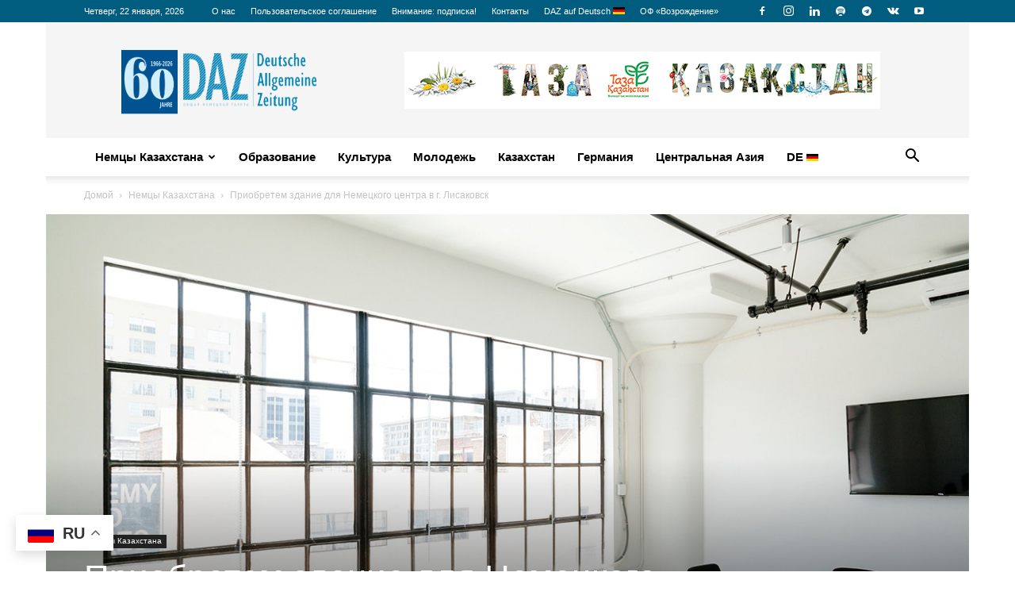

--- FILE ---
content_type: text/html; charset=UTF-8
request_url: https://daz.asia/ru/priobretem-zdanie-dlya-nemetskogo-tsentra-v-g-lisakovsk/
body_size: 40328
content:
<!doctype html >
<!--[if IE 8]>    <html class="ie8" lang="en"> <![endif]-->
<!--[if IE 9]>    <html class="ie9" lang="en"> <![endif]-->
<!--[if gt IE 8]><!--> <html lang="ru-RU"> <!--<![endif]-->
<head>
    <title>Приобретем здание для Немецкого центра в г. Лисаковск - Russian DAZ</title>
    <meta charset="UTF-8" />
    <meta name="viewport" content="width=device-width, initial-scale=1.0">
    <link rel="pingback" href="https://daz.asia/ru/xmlrpc.php" />
    
<!-- Author Meta Tags by Molongui Authorship, visit: https://wordpress.org/plugins/molongui-authorship/ -->
<meta name="author" content="DAZ">
<!-- /Molongui Authorship -->

<meta name='robots' content='index, follow, max-image-preview:large, max-snippet:-1, max-video-preview:-1' />
<link rel="icon" type="image/png" href="https://daz.asia/wp-content/uploads/2016/12/dazico.jpg">
	<!-- This site is optimized with the Yoast SEO Premium plugin v26.7 (Yoast SEO v26.7) - https://yoast.com/wordpress/plugins/seo/ -->
	<link rel="canonical" href="https://daz.asia/ru/priobretem-zdanie-dlya-nemetskogo-tsentra-v-g-lisakovsk/" />
	<meta property="og:locale" content="ru_RU" />
	<meta property="og:type" content="article" />
	<meta property="og:title" content="Приобретем здание для Немецкого центра в г. Лисаковск" />
	<meta property="og:description" content="Общественный фонд «Казахстанское объединение немцев «Возрождение» объявляет сбор коммерческих предложений на приобретение здания для создания Немецкого" />
	<meta property="og:url" content="https://daz.asia/ru/priobretem-zdanie-dlya-nemetskogo-tsentra-v-g-lisakovsk/" />
	<meta property="og:site_name" content="Russian DAZ" />
	<meta property="article:publisher" content="https://www.facebook.com/daz.asia.ru/" />
	<meta property="article:published_time" content="2023-01-05T14:43:14+00:00" />
	<meta property="og:image" content="https://daz.asia/ru/wp-content/uploads/sites/2/2023/01/01_Vozrozhdenie_Lisakovsk_02.jpg" />
	<meta property="og:image:width" content="1200" />
	<meta property="og:image:height" content="630" />
	<meta property="og:image:type" content="image/jpeg" />
	<meta name="author" content="DAZ" />
	<meta name="twitter:card" content="summary_large_image" />
	<meta name="twitter:label1" content="Написано автором" />
	<meta name="twitter:data1" content="DAZ" />
	<meta name="twitter:label2" content="Примерное время для чтения" />
	<meta name="twitter:data2" content="1 минута" />
	<script type="application/ld+json" class="yoast-schema-graph">{"@context":"https://schema.org","@graph":[{"@type":"Article","@id":"https://daz.asia/ru/priobretem-zdanie-dlya-nemetskogo-tsentra-v-g-lisakovsk/#article","isPartOf":{"@id":"https://daz.asia/ru/priobretem-zdanie-dlya-nemetskogo-tsentra-v-g-lisakovsk/"},"author":{"name":"DAZ","@id":"https://daz.asia/ru/#/schema/person/ed5eb459be9a197ec994ce8c19f1b54e"},"headline":"Приобретем здание для Немецкого центра в г. Лисаковск","datePublished":"2023-01-05T14:43:14+00:00","mainEntityOfPage":{"@id":"https://daz.asia/ru/priobretem-zdanie-dlya-nemetskogo-tsentra-v-g-lisakovsk/"},"wordCount":162,"commentCount":0,"publisher":{"@id":"https://daz.asia/ru/#organization"},"image":{"@id":"https://daz.asia/ru/priobretem-zdanie-dlya-nemetskogo-tsentra-v-g-lisakovsk/#primaryimage"},"thumbnailUrl":"https://daz.asia/ru/wp-content/uploads/sites/2/2023/01/01_Vozrozhdenie_Lisakovsk_02.jpg","keywords":["Возрождение","Лисаковск"],"articleSection":["Немцы Казахстана"],"inLanguage":"ru-RU","potentialAction":[{"@type":"CommentAction","name":"Comment","target":["https://daz.asia/ru/priobretem-zdanie-dlya-nemetskogo-tsentra-v-g-lisakovsk/#respond"]}],"copyrightYear":"2023","copyrightHolder":{"@id":"https://daz.asia/#organization"}},{"@type":"WebPage","@id":"https://daz.asia/ru/priobretem-zdanie-dlya-nemetskogo-tsentra-v-g-lisakovsk/","url":"https://daz.asia/ru/priobretem-zdanie-dlya-nemetskogo-tsentra-v-g-lisakovsk/","name":"Приобретем здание для Немецкого центра в г. Лисаковск - Russian DAZ","isPartOf":{"@id":"https://daz.asia/ru/#website"},"primaryImageOfPage":{"@id":"https://daz.asia/ru/priobretem-zdanie-dlya-nemetskogo-tsentra-v-g-lisakovsk/#primaryimage"},"image":{"@id":"https://daz.asia/ru/priobretem-zdanie-dlya-nemetskogo-tsentra-v-g-lisakovsk/#primaryimage"},"thumbnailUrl":"https://daz.asia/ru/wp-content/uploads/sites/2/2023/01/01_Vozrozhdenie_Lisakovsk_02.jpg","datePublished":"2023-01-05T14:43:14+00:00","breadcrumb":{"@id":"https://daz.asia/ru/priobretem-zdanie-dlya-nemetskogo-tsentra-v-g-lisakovsk/#breadcrumb"},"inLanguage":"ru-RU","potentialAction":[{"@type":"ReadAction","target":["https://daz.asia/ru/priobretem-zdanie-dlya-nemetskogo-tsentra-v-g-lisakovsk/"]}]},{"@type":"ImageObject","inLanguage":"ru-RU","@id":"https://daz.asia/ru/priobretem-zdanie-dlya-nemetskogo-tsentra-v-g-lisakovsk/#primaryimage","url":"https://daz.asia/ru/wp-content/uploads/sites/2/2023/01/01_Vozrozhdenie_Lisakovsk_02.jpg","contentUrl":"https://daz.asia/ru/wp-content/uploads/sites/2/2023/01/01_Vozrozhdenie_Lisakovsk_02.jpg","width":1200,"height":630},{"@type":"BreadcrumbList","@id":"https://daz.asia/ru/priobretem-zdanie-dlya-nemetskogo-tsentra-v-g-lisakovsk/#breadcrumb","itemListElement":[{"@type":"ListItem","position":1,"name":"На главную","item":"https://daz.asia/ru/"},{"@type":"ListItem","position":2,"name":"Немцы Казахстана","item":"https://daz.asia/ru/category/nemtsy-kazahstana/"},{"@type":"ListItem","position":3,"name":"Приобретем здание для Немецкого центра в г. Лисаковск"}]},{"@type":"WebSite","@id":"https://daz.asia/ru/#website","url":"https://daz.asia/ru/","name":"Russian DAZ","description":"Deutsche Allgemeine Zeitung на русском языке","publisher":{"@id":"https://daz.asia/ru/#organization"},"potentialAction":[{"@type":"SearchAction","target":{"@type":"EntryPoint","urlTemplate":"https://daz.asia/ru/?s={search_term_string}"},"query-input":{"@type":"PropertyValueSpecification","valueRequired":true,"valueName":"search_term_string"}}],"inLanguage":"ru-RU"},{"@type":["Organization","Place"],"@id":"https://daz.asia/ru/#organization","name":"Redaktion „Deutsche Allgemeine Zeitung“ (DAZ)","alternateName":"DAZ","url":"https://daz.asia/ru/","logo":{"@id":"https://daz.asia/ru/priobretem-zdanie-dlya-nemetskogo-tsentra-v-g-lisakovsk/#local-main-organization-logo"},"image":{"@id":"https://daz.asia/ru/priobretem-zdanie-dlya-nemetskogo-tsentra-v-g-lisakovsk/#local-main-organization-logo"},"sameAs":["https://www.facebook.com/daz.asia.ru/","https://www.instagram.com/daz_asia/","https://www.youtube.com/channel/UC7KoY1bb0AGUyndF3Q8gILQ"],"legalName":"Deutsche Allgemeine Zeitung","numberOfEmployees":{"@type":"QuantitativeValue","minValue":"1","maxValue":"10"},"address":{"@id":"https://daz.asia/ru/priobretem-zdanie-dlya-nemetskogo-tsentra-v-g-lisakovsk/#local-main-place-address"},"telephone":["+77272635808"],"openingHoursSpecification":[{"@type":"OpeningHoursSpecification","dayOfWeek":["Monday","Tuesday","Wednesday","Thursday","Friday","Saturday","Sunday"],"opens":"09:00","closes":"17:00"}],"email":"info@daz.asia"},{"@type":"Person","@id":"https://daz.asia/ru/#/schema/person/ed5eb459be9a197ec994ce8c19f1b54e","name":"DAZ","image":{"@type":"ImageObject","inLanguage":"ru-RU","@id":"https://daz.asia/ru/#/schema/person/image/","url":"https://daz.asia/ru/wp-content/uploads/sites/2/2025/08/logo-daz.png","contentUrl":"https://daz.asia/ru/wp-content/uploads/sites/2/2025/08/logo-daz.png","caption":"DAZ"},"url":"https://daz.asia/ru/author/daz/"},{"@type":"PostalAddress","@id":"https://daz.asia/ru/priobretem-zdanie-dlya-nemetskogo-tsentra-v-g-lisakovsk/#local-main-place-address","streetAddress":"микрорайон Самал-3, д. 9, Немецкий дом","addressLocality":"Алматы","postalCode":"050051","addressCountry":"KZ"},{"@type":"ImageObject","inLanguage":"ru-RU","@id":"https://daz.asia/ru/priobretem-zdanie-dlya-nemetskogo-tsentra-v-g-lisakovsk/#local-main-organization-logo","url":"https://daz.asia/ru/wp-content/uploads/sites/2/2026/01/60-Jahre_DAZ.png","contentUrl":"https://daz.asia/ru/wp-content/uploads/sites/2/2026/01/60-Jahre_DAZ.png","width":2521,"height":920,"caption":"Redaktion „Deutsche Allgemeine Zeitung“ (DAZ)"}]}</script>
	<meta name="geo.placename" content="Алматы" />
	<meta name="geo.region" content="Казахстан" />
	<!-- / Yoast SEO Premium plugin. -->


<link rel='dns-prefetch' href='//www.googletagmanager.com' />
<link rel="alternate" type="application/rss+xml" title="Russian DAZ &raquo; Лента" href="https://daz.asia/ru/feed/" />
<link rel="alternate" type="application/rss+xml" title="Russian DAZ &raquo; Лента комментариев" href="https://daz.asia/ru/comments/feed/" />
<script type="text/javascript" id="wpp-js" src="https://daz.asia/ru/wp-content/plugins/wordpress-popular-posts/assets/js/wpp.min.js?ver=7.3.6" data-sampling="0" data-sampling-rate="10" data-api-url="https://daz.asia/ru/wp-json/wordpress-popular-posts" data-post-id="39664" data-token="5305b5695f" data-lang="0" data-debug="0"></script>
<link rel="alternate" title="oEmbed (JSON)" type="application/json+oembed" href="https://daz.asia/ru/wp-json/oembed/1.0/embed?url=https%3A%2F%2Fdaz.asia%2Fru%2Fpriobretem-zdanie-dlya-nemetskogo-tsentra-v-g-lisakovsk%2F" />
<link rel="alternate" title="oEmbed (XML)" type="text/xml+oembed" href="https://daz.asia/ru/wp-json/oembed/1.0/embed?url=https%3A%2F%2Fdaz.asia%2Fru%2Fpriobretem-zdanie-dlya-nemetskogo-tsentra-v-g-lisakovsk%2F&#038;format=xml" />
<style id='wp-img-auto-sizes-contain-inline-css' type='text/css'>
img:is([sizes=auto i],[sizes^="auto," i]){contain-intrinsic-size:3000px 1500px}
/*# sourceURL=wp-img-auto-sizes-contain-inline-css */
</style>
<style id='wp-emoji-styles-inline-css' type='text/css'>

	img.wp-smiley, img.emoji {
		display: inline !important;
		border: none !important;
		box-shadow: none !important;
		height: 1em !important;
		width: 1em !important;
		margin: 0 0.07em !important;
		vertical-align: -0.1em !important;
		background: none !important;
		padding: 0 !important;
	}
/*# sourceURL=wp-emoji-styles-inline-css */
</style>
<style id='classic-theme-styles-inline-css' type='text/css'>
/*! This file is auto-generated */
.wp-block-button__link{color:#fff;background-color:#32373c;border-radius:9999px;box-shadow:none;text-decoration:none;padding:calc(.667em + 2px) calc(1.333em + 2px);font-size:1.125em}.wp-block-file__button{background:#32373c;color:#fff;text-decoration:none}
/*# sourceURL=/wp-includes/css/classic-themes.min.css */
</style>
<link rel='stylesheet' id='contact-form-7-css' href='https://daz.asia/ru/wp-content/plugins/contact-form-7/includes/css/styles.css?ver=6.1.4' type='text/css' media='all' />
<link rel='stylesheet' id='woocommerce-layout-css' href='https://daz.asia/ru/wp-content/plugins/woocommerce/assets/css/woocommerce-layout.css?ver=10.4.3' type='text/css' media='all' />
<link rel='stylesheet' id='woocommerce-smallscreen-css' href='https://daz.asia/ru/wp-content/plugins/woocommerce/assets/css/woocommerce-smallscreen.css?ver=10.4.3' type='text/css' media='only screen and (max-width: 768px)' />
<link rel='stylesheet' id='woocommerce-general-css' href='https://daz.asia/ru/wp-content/plugins/woocommerce/assets/css/woocommerce.css?ver=10.4.3' type='text/css' media='all' />
<style id='woocommerce-inline-inline-css' type='text/css'>
.woocommerce form .form-row .required { visibility: visible; }
/*# sourceURL=woocommerce-inline-inline-css */
</style>
<link rel='stylesheet' id='wordpress-popular-posts-css-css' href='https://daz.asia/ru/wp-content/plugins/wordpress-popular-posts/assets/css/wpp.css?ver=7.3.6' type='text/css' media='all' />
<link rel='stylesheet' id='td-plugin-multi-purpose-css' href='https://daz.asia/ru/wp-content/plugins/td-composer/td-multi-purpose/style.css?ver=9c5a7338c90cbd82cb580e34cffb127f' type='text/css' media='all' />
<link rel='stylesheet' id='newsletter-css' href='https://daz.asia/ru/wp-content/plugins/newsletter/style.css?ver=9.1.0' type='text/css' media='all' />
<link rel='stylesheet' id='heateor_sss_frontend_css-css' href='https://daz.asia/ru/wp-content/plugins/sassy-social-share/public/css/sassy-social-share-public.css?ver=3.3.79' type='text/css' media='all' />
<style id='heateor_sss_frontend_css-inline-css' type='text/css'>
.heateor_sss_button_instagram span.heateor_sss_svg,a.heateor_sss_instagram span.heateor_sss_svg{background:radial-gradient(circle at 30% 107%,#fdf497 0,#fdf497 5%,#fd5949 45%,#d6249f 60%,#285aeb 90%)}.heateor_sss_horizontal_sharing .heateor_sss_svg,.heateor_sss_standard_follow_icons_container .heateor_sss_svg{color:#fff;border-width:0px;border-style:solid;border-color:transparent}.heateor_sss_horizontal_sharing .heateorSssTCBackground{color:#666}.heateor_sss_horizontal_sharing span.heateor_sss_svg:hover,.heateor_sss_standard_follow_icons_container span.heateor_sss_svg:hover{border-color:transparent;}.heateor_sss_vertical_sharing span.heateor_sss_svg,.heateor_sss_floating_follow_icons_container span.heateor_sss_svg{color:#fff;border-width:0px;border-style:solid;border-color:transparent;}.heateor_sss_vertical_sharing .heateorSssTCBackground{color:#666;}.heateor_sss_vertical_sharing span.heateor_sss_svg:hover,.heateor_sss_floating_follow_icons_container span.heateor_sss_svg:hover{border-color:transparent;}div.heateor_sss_horizontal_sharing .heateor_sss_square_count{display: block}@media screen and (max-width:783px) {.heateor_sss_vertical_sharing{display:none!important}}
/*# sourceURL=heateor_sss_frontend_css-inline-css */
</style>
<link rel='stylesheet' id='td-theme-css' href='https://daz.asia/ru/wp-content/themes/Newspaper/style.css?ver=12.7.4' type='text/css' media='all' />
<style id='td-theme-inline-css' type='text/css'>@media (max-width:767px){.td-header-desktop-wrap{display:none}}@media (min-width:767px){.td-header-mobile-wrap{display:none}}</style>
<link rel='stylesheet' id='td-theme-child-css' href='https://daz.asia/ru/wp-content/themes/Newspaper-child/style.css?ver=12.7.4c' type='text/css' media='all' />
<link rel='stylesheet' id='td-theme-woo-css' href='https://daz.asia/ru/wp-content/themes/Newspaper/style-woocommerce.css?ver=12.6.3' type='text/css' media='all' />
<link rel='stylesheet' id='td-legacy-framework-front-style-css' href='https://daz.asia/ru/wp-content/plugins/td-composer/legacy/Newspaper/assets/css/td_legacy_main.css?ver=9c5a7338c90cbd82cb580e34cffb127f' type='text/css' media='all' />
<link rel='stylesheet' id='td-legacy-framework-woo-style-css' href='https://daz.asia/ru/wp-content/plugins/td-composer/legacy/Newspaper/assets/css/td_legacy_woocommerce.css' type='text/css' media='all' />
<link rel='stylesheet' id='td-standard-pack-framework-front-style-css' href='https://daz.asia/ru/wp-content/plugins/td-standard-pack/Newspaper/assets/css/td_standard_pack_main.css?ver=1314111a2e147bac488ccdd97e4704ff' type='text/css' media='all' />
<link rel='stylesheet' id='tdb_style_cloud_templates_front-css' href='https://daz.asia/ru/wp-content/plugins/td-cloud-library/assets/css/tdb_main.css?ver=496e217dc78570a2932146e73f7c4a14' type='text/css' media='all' />
<style id='rocket-lazyload-inline-css' type='text/css'>
.rll-youtube-player{position:relative;padding-bottom:56.23%;height:0;overflow:hidden;max-width:100%;}.rll-youtube-player:focus-within{outline: 2px solid currentColor;outline-offset: 5px;}.rll-youtube-player iframe{position:absolute;top:0;left:0;width:100%;height:100%;z-index:100;background:0 0}.rll-youtube-player img{bottom:0;display:block;left:0;margin:auto;max-width:100%;width:100%;position:absolute;right:0;top:0;border:none;height:auto;-webkit-transition:.4s all;-moz-transition:.4s all;transition:.4s all}.rll-youtube-player img:hover{-webkit-filter:brightness(75%)}.rll-youtube-player .play{height:100%;width:100%;left:0;top:0;position:absolute;background:url(https://daz.asia/ru/wp-content/plugins/rocket-lazy-load/assets/img/youtube.png) no-repeat center;background-color: transparent !important;cursor:pointer;border:none;}
/*# sourceURL=rocket-lazyload-inline-css */
</style>
<script type="text/javascript" src="https://daz.asia/ru/wp-includes/js/jquery/jquery.min.js?ver=3.7.1" id="jquery-core-js"></script>
<script type="text/javascript" src="https://daz.asia/ru/wp-includes/js/jquery/jquery-migrate.min.js?ver=3.4.1" id="jquery-migrate-js"></script>
<script type="text/javascript" src="https://daz.asia/ru/wp-content/plugins/woocommerce/assets/js/jquery-blockui/jquery.blockUI.min.js?ver=2.7.0-wc.10.4.3" id="wc-jquery-blockui-js" data-wp-strategy="defer"></script>
<script type="text/javascript" src="https://daz.asia/ru/wp-content/plugins/woocommerce/assets/js/js-cookie/js.cookie.min.js?ver=2.1.4-wc.10.4.3" id="wc-js-cookie-js" data-wp-strategy="defer"></script>
<script type="text/javascript" id="main-js-extra">
/* <![CDATA[ */
var myajax = {"url":"https://daz.asia/ru/wp-admin/admin-ajax.php"};
//# sourceURL=main-js-extra
/* ]]> */
</script>
<script type="text/javascript" src="https://daz.asia/ru/wp-content/themes/Newspaper-child/includes/js/main.js?ver=1" id="main-js"></script>

<!-- Сниппет тегов Google (gtag.js), добавленный Site Kit -->
<!-- Сниппет Google Analytics добавлен с помощью Site Kit -->
<script type="text/javascript" src="https://www.googletagmanager.com/gtag/js?id=GT-M38QTND" id="google_gtagjs-js" async></script>
<script type="text/javascript" id="google_gtagjs-js-after">
/* <![CDATA[ */
window.dataLayer = window.dataLayer || [];function gtag(){dataLayer.push(arguments);}
gtag("set","linker",{"domains":["daz.asia"]});
gtag("js", new Date());
gtag("set", "developer_id.dZTNiMT", true);
gtag("config", "GT-M38QTND");
 window._googlesitekit = window._googlesitekit || {}; window._googlesitekit.throttledEvents = []; window._googlesitekit.gtagEvent = (name, data) => { var key = JSON.stringify( { name, data } ); if ( !! window._googlesitekit.throttledEvents[ key ] ) { return; } window._googlesitekit.throttledEvents[ key ] = true; setTimeout( () => { delete window._googlesitekit.throttledEvents[ key ]; }, 5 ); gtag( "event", name, { ...data, event_source: "site-kit" } ); }; 
//# sourceURL=google_gtagjs-js-after
/* ]]> */
</script>
<link rel="https://api.w.org/" href="https://daz.asia/ru/wp-json/" /><link rel="alternate" title="JSON" type="application/json" href="https://daz.asia/ru/wp-json/wp/v2/posts/39664" /><link rel="EditURI" type="application/rsd+xml" title="RSD" href="https://daz.asia/ru/xmlrpc.php?rsd" />
<link rel='shortlink' href='https://daz.asia/ru/?p=39664' />
<meta name="generator" content="Site Kit by Google 1.170.0" />            <style>
                .molongui-disabled-link
                {
                    border-bottom: none !important;
                    text-decoration: none !important;
                    color: inherit !important;
                    cursor: inherit !important;
                }
                .molongui-disabled-link:hover,
                .molongui-disabled-link:hover span
                {
                    border-bottom: none !important;
                    text-decoration: none !important;
                    color: inherit !important;
                    cursor: inherit !important;
                }
            </style>
                        <style id="wpp-loading-animation-styles">@-webkit-keyframes bgslide{from{background-position-x:0}to{background-position-x:-200%}}@keyframes bgslide{from{background-position-x:0}to{background-position-x:-200%}}.wpp-widget-block-placeholder,.wpp-shortcode-placeholder{margin:0 auto;width:60px;height:3px;background:#dd3737;background:linear-gradient(90deg,#dd3737 0%,#571313 10%,#dd3737 100%);background-size:200% auto;border-radius:3px;-webkit-animation:bgslide 1s infinite linear;animation:bgslide 1s infinite linear}</style>
                <script>
        window.tdb_global_vars = {"wpRestUrl":"https:\/\/daz.asia\/ru\/wp-json\/","permalinkStructure":"\/%postname%\/"};
        window.tdb_p_autoload_vars = {"isAjax":false,"isAdminBarShowing":false,"autoloadStatus":"off","origPostEditUrl":null};
    </script>
    
    <style id="tdb-global-colors">:root{--accent-color:#fff}</style>

    
		<noscript><style>.woocommerce-product-gallery{ opacity: 1 !important; }</style></noscript>
	<meta name="google-site-verification" content="tO8UjBj4a8AzPoNyCF5GJvfDjwSoShbxGZ7fjhyzOt4">
<!-- JS generated by theme -->

<script type="text/javascript" id="td-generated-header-js">
    
    

	    var tdBlocksArray = []; //here we store all the items for the current page

	    // td_block class - each ajax block uses a object of this class for requests
	    function tdBlock() {
		    this.id = '';
		    this.block_type = 1; //block type id (1-234 etc)
		    this.atts = '';
		    this.td_column_number = '';
		    this.td_current_page = 1; //
		    this.post_count = 0; //from wp
		    this.found_posts = 0; //from wp
		    this.max_num_pages = 0; //from wp
		    this.td_filter_value = ''; //current live filter value
		    this.is_ajax_running = false;
		    this.td_user_action = ''; // load more or infinite loader (used by the animation)
		    this.header_color = '';
		    this.ajax_pagination_infinite_stop = ''; //show load more at page x
	    }

        // td_js_generator - mini detector
        ( function () {
            var htmlTag = document.getElementsByTagName("html")[0];

	        if ( navigator.userAgent.indexOf("MSIE 10.0") > -1 ) {
                htmlTag.className += ' ie10';
            }

            if ( !!navigator.userAgent.match(/Trident.*rv\:11\./) ) {
                htmlTag.className += ' ie11';
            }

	        if ( navigator.userAgent.indexOf("Edge") > -1 ) {
                htmlTag.className += ' ieEdge';
            }

            if ( /(iPad|iPhone|iPod)/g.test(navigator.userAgent) ) {
                htmlTag.className += ' td-md-is-ios';
            }

            var user_agent = navigator.userAgent.toLowerCase();
            if ( user_agent.indexOf("android") > -1 ) {
                htmlTag.className += ' td-md-is-android';
            }

            if ( -1 !== navigator.userAgent.indexOf('Mac OS X')  ) {
                htmlTag.className += ' td-md-is-os-x';
            }

            if ( /chrom(e|ium)/.test(navigator.userAgent.toLowerCase()) ) {
               htmlTag.className += ' td-md-is-chrome';
            }

            if ( -1 !== navigator.userAgent.indexOf('Firefox') ) {
                htmlTag.className += ' td-md-is-firefox';
            }

            if ( -1 !== navigator.userAgent.indexOf('Safari') && -1 === navigator.userAgent.indexOf('Chrome') ) {
                htmlTag.className += ' td-md-is-safari';
            }

            if( -1 !== navigator.userAgent.indexOf('IEMobile') ){
                htmlTag.className += ' td-md-is-iemobile';
            }

        })();

        var tdLocalCache = {};

        ( function () {
            "use strict";

            tdLocalCache = {
                data: {},
                remove: function (resource_id) {
                    delete tdLocalCache.data[resource_id];
                },
                exist: function (resource_id) {
                    return tdLocalCache.data.hasOwnProperty(resource_id) && tdLocalCache.data[resource_id] !== null;
                },
                get: function (resource_id) {
                    return tdLocalCache.data[resource_id];
                },
                set: function (resource_id, cachedData) {
                    tdLocalCache.remove(resource_id);
                    tdLocalCache.data[resource_id] = cachedData;
                }
            };
        })();

    
    
var td_viewport_interval_list=[{"limitBottom":767,"sidebarWidth":228},{"limitBottom":1018,"sidebarWidth":300},{"limitBottom":1140,"sidebarWidth":324}];
var td_animation_stack_effect="type0";
var tds_animation_stack=true;
var td_animation_stack_specific_selectors=".entry-thumb, img, .td-lazy-img";
var td_animation_stack_general_selectors=".td-animation-stack img, .td-animation-stack .entry-thumb, .post img, .td-animation-stack .td-lazy-img";
var tds_general_modal_image="yes";
var tdc_is_installed="yes";
var tdc_domain_active=false;
var td_ajax_url="https:\/\/daz.asia\/ru\/wp-admin\/admin-ajax.php?td_theme_name=Newspaper&v=12.7.4";
var td_get_template_directory_uri="https:\/\/daz.asia\/ru\/wp-content\/plugins\/td-composer\/legacy\/common";
var tds_snap_menu="smart_snap_mobile";
var tds_logo_on_sticky="";
var tds_header_style="";
var td_please_wait="\u041f\u043e\u0436\u0430\u043b\u0443\u0439\u0441\u0442\u0430, \u043f\u043e\u0434\u043e\u0436\u0434\u0438\u0442\u0435...";
var td_email_user_pass_incorrect="\u041d\u0435\u0432\u0435\u0440\u043d\u043e\u0435 \u0438\u043c\u044f \u043f\u043e\u043b\u044c\u0437\u043e\u0432\u0430\u0442\u0435\u043b\u044f \u0438\u043b\u0438 \u043f\u0430\u0440\u043e\u043b\u044c!";
var td_email_user_incorrect="\u041d\u0435\u0432\u0435\u0440\u043d\u044b\u0439 \u0430\u0434\u0440\u0435\u0441 \u044d\u043b\u0435\u043a\u0442\u0440\u043e\u043d\u043d\u043e\u0439 \u043f\u043e\u0447\u0442\u044b \u0438\u043b\u0438 \u043f\u0430\u0440\u043e\u043b\u044c!";
var td_email_incorrect="\u041d\u0435\u0432\u0435\u0440\u043d\u044b\u0439 \u0430\u0434\u0440\u0435\u0441 \u044d\u043b\u0435\u043a\u0442\u0440\u043e\u043d\u043d\u043e\u0439 \u043f\u043e\u0447\u0442\u044b!";
var td_user_incorrect="Username incorrect!";
var td_email_user_empty="Email or username empty!";
var td_pass_empty="Pass empty!";
var td_pass_pattern_incorrect="Invalid Pass Pattern!";
var td_retype_pass_incorrect="Retyped Pass incorrect!";
var tds_more_articles_on_post_enable="show";
var tds_more_articles_on_post_time_to_wait="";
var tds_more_articles_on_post_pages_distance_from_top=0;
var tds_captcha="";
var tds_theme_color_site_wide="#4db2ec";
var tds_smart_sidebar="enabled";
var tdThemeName="Newspaper";
var tdThemeNameWl="Newspaper";
var td_magnific_popup_translation_tPrev="\u041f\u0440\u0435\u0434\u044b\u0434\u0443\u0449\u0438\u0439 (\u041a\u043d\u043e\u043f\u043a\u0430 \u0432\u043b\u0435\u0432\u043e)";
var td_magnific_popup_translation_tNext="\u0421\u043b\u0435\u0434\u0443\u044e\u0449\u0438\u0439 (\u041a\u043d\u043e\u043f\u043a\u0430 \u0432\u043f\u0440\u0430\u0432\u043e)";
var td_magnific_popup_translation_tCounter="%curr% \u0438\u0437 %total%";
var td_magnific_popup_translation_ajax_tError="\u0421\u043e\u0434\u0435\u0440\u0436\u0438\u043c\u043e\u0435 %url% \u043d\u0435 \u043c\u043e\u0436\u0435\u0442 \u0431\u044b\u0442\u044c \u0437\u0430\u0433\u0440\u0443\u0436\u0435\u043d\u043e.";
var td_magnific_popup_translation_image_tError="\u0418\u0437\u043e\u0431\u0440\u0430\u0436\u0435\u043d\u0438\u0435 #%curr% \u043d\u0435 \u0443\u0434\u0430\u043b\u043e\u0441\u044c \u0437\u0430\u0433\u0440\u0443\u0437\u0438\u0442\u044c.";
var tdBlockNonce="a17a58f715";
var tdMobileMenu="enabled";
var tdMobileSearch="enabled";
var tdDateNamesI18n={"month_names":["\u042f\u043d\u0432\u0430\u0440\u044c","\u0424\u0435\u0432\u0440\u0430\u043b\u044c","\u041c\u0430\u0440\u0442","\u0410\u043f\u0440\u0435\u043b\u044c","\u041c\u0430\u0439","\u0418\u044e\u043d\u044c","\u0418\u044e\u043b\u044c","\u0410\u0432\u0433\u0443\u0441\u0442","\u0421\u0435\u043d\u0442\u044f\u0431\u0440\u044c","\u041e\u043a\u0442\u044f\u0431\u0440\u044c","\u041d\u043e\u044f\u0431\u0440\u044c","\u0414\u0435\u043a\u0430\u0431\u0440\u044c"],"month_names_short":["\u042f\u043d\u0432","\u0424\u0435\u0432","\u041c\u0430\u0440","\u0410\u043f\u0440","\u041c\u0430\u0439","\u0418\u044e\u043d","\u0418\u044e\u043b","\u0410\u0432\u0433","\u0421\u0435\u043d","\u041e\u043a\u0442","\u041d\u043e\u044f","\u0414\u0435\u043a"],"day_names":["\u0412\u043e\u0441\u043a\u0440\u0435\u0441\u0435\u043d\u044c\u0435","\u041f\u043e\u043d\u0435\u0434\u0435\u043b\u044c\u043d\u0438\u043a","\u0412\u0442\u043e\u0440\u043d\u0438\u043a","\u0421\u0440\u0435\u0434\u0430","\u0427\u0435\u0442\u0432\u0435\u0440\u0433","\u041f\u044f\u0442\u043d\u0438\u0446\u0430","\u0421\u0443\u0431\u0431\u043e\u0442\u0430"],"day_names_short":["\u0412\u0441","\u041f\u043d","\u0412\u0442","\u0421\u0440","\u0427\u0442","\u041f\u0442","\u0421\u0431"]};
var tdb_modal_confirm="\u0441\u043e\u0445\u0440\u0430\u043d\u044f\u0442\u044c";
var tdb_modal_cancel="\u043e\u0442\u043c\u0435\u043d\u0430";
var tdb_modal_confirm_alt="\u0434\u0430";
var tdb_modal_cancel_alt="\u043d\u0435\u0442";
var td_deploy_mode="deploy";
var td_ad_background_click_link="";
var td_ad_background_click_target="";
</script>


<!-- Header style compiled by theme -->

<style>.td-page-content .widgettitle{color:#fff}ul.sf-menu>.menu-item>a{font-family:"Helvetica Neue",Helvetica,Arial,sans-serif;font-size:15px;font-weight:600;text-transform:none}.td-scroll-up{position:fixed;bottom:4px;right:5px;cursor:pointer;z-index:9999}.ie9 .td-scroll-up{bottom:-70px}.ie9 .td-scroll-up-visible{bottom:5px}@media (max-width:767px){.td-scroll-up.td-hide-scroll-up-on-mob{display:none!important}}.td-scroll-up{display:none;width:40px;height:40px;background-color:var(--td_theme_color,#4db2ec);transform:translate3d(0,70px,0);transition:transform 0.4s cubic-bezier(.55,0,.1,1) 0s}.td-js-loaded .td-scroll-up{display:block!important}.td-scroll-up .td-icon-menu-up{position:relative;color:#fff;font-size:20px;display:block;text-align:center;width:40px;top:7px}.td-scroll-up-visible{transform:translate3d(0,0,0)}.td-md-is-android .td-scroll-up .td-icon-menu-up{padding-top:1px}:root{--td_excl_label:'ЭКСКЛЮЗИВНЫЙ';--td_header_color:#ffffff;--td_text_header_color:#005575;--td_mobile_menu_color:#f5f5f5;--td_mobile_icons_color:#2f7eb7;--td_mobile_gradient_one_mob:#2f7eb7;--td_mobile_gradient_two_mob:#8dc3c6;--td_mobile_button_color_mob:#2f7eb7;--td_mobile_text_color:#494949;--td_page_title_color:#2d2d2d;--td_page_h_color:#2d2d2d}.td-header-wrap .td-header-top-menu-full,.td-header-wrap .top-header-menu .sub-menu,.tdm-header-style-1.td-header-wrap .td-header-top-menu-full,.tdm-header-style-1.td-header-wrap .top-header-menu .sub-menu,.tdm-header-style-2.td-header-wrap .td-header-top-menu-full,.tdm-header-style-2.td-header-wrap .top-header-menu .sub-menu,.tdm-header-style-3.td-header-wrap .td-header-top-menu-full,.tdm-header-style-3.td-header-wrap .top-header-menu .sub-menu{background-color:#005d7f}.td-header-style-8 .td-header-top-menu-full{background-color:transparent}.td-header-style-8 .td-header-top-menu-full .td-header-top-menu{background-color:#005d7f;padding-left:15px;padding-right:15px}.td-header-wrap .td-header-top-menu-full .td-header-top-menu,.td-header-wrap .td-header-top-menu-full{border-bottom:none}.top-header-menu .current-menu-item>a,.top-header-menu .current-menu-ancestor>a,.top-header-menu .current-category-ancestor>a,.top-header-menu li a:hover,.td-header-sp-top-widget .td-icon-search:hover{color:#dadada}.td-header-wrap .td-header-sp-top-widget .td-icon-font,.td-header-style-7 .td-header-top-menu .td-social-icon-wrap .td-icon-font{color:#ffffff}.td-header-wrap .td-header-sp-top-widget i.td-icon-font:hover{color:#dadada}.td-header-wrap .td-header-menu-wrap-full,.td-header-menu-wrap.td-affix,.td-header-style-3 .td-header-main-menu,.td-header-style-3 .td-affix .td-header-main-menu,.td-header-style-4 .td-header-main-menu,.td-header-style-4 .td-affix .td-header-main-menu,.td-header-style-8 .td-header-menu-wrap.td-affix,.td-header-style-8 .td-header-top-menu-full{background-color:#ffffff}.td-boxed-layout .td-header-style-3 .td-header-menu-wrap,.td-boxed-layout .td-header-style-4 .td-header-menu-wrap,.td-header-style-3 .td_stretch_content .td-header-menu-wrap,.td-header-style-4 .td_stretch_content .td-header-menu-wrap{background-color:#ffffff!important}@media (min-width:1019px){.td-header-style-1 .td-header-sp-recs,.td-header-style-1 .td-header-sp-logo{margin-bottom:28px}}@media (min-width:768px) and (max-width:1018px){.td-header-style-1 .td-header-sp-recs,.td-header-style-1 .td-header-sp-logo{margin-bottom:14px}}.td-header-style-7 .td-header-top-menu{border-bottom:none}ul.sf-menu>.td-menu-item>a,.td-theme-wrap .td-header-menu-social{font-family:"Helvetica Neue",Helvetica,Arial,sans-serif;font-size:15px;font-weight:600;text-transform:none}.td-banner-wrap-full,.td-header-style-11 .td-logo-wrap-full{background-color:#f5f5f5}.td-header-style-11 .td-logo-wrap-full{border-bottom:0}@media (min-width:1019px){.td-header-style-2 .td-header-sp-recs,.td-header-style-5 .td-a-rec-id-header>div,.td-header-style-5 .td-g-rec-id-header>.adsbygoogle,.td-header-style-6 .td-a-rec-id-header>div,.td-header-style-6 .td-g-rec-id-header>.adsbygoogle,.td-header-style-7 .td-a-rec-id-header>div,.td-header-style-7 .td-g-rec-id-header>.adsbygoogle,.td-header-style-8 .td-a-rec-id-header>div,.td-header-style-8 .td-g-rec-id-header>.adsbygoogle,.td-header-style-12 .td-a-rec-id-header>div,.td-header-style-12 .td-g-rec-id-header>.adsbygoogle{margin-bottom:24px!important}}@media (min-width:768px) and (max-width:1018px){.td-header-style-2 .td-header-sp-recs,.td-header-style-5 .td-a-rec-id-header>div,.td-header-style-5 .td-g-rec-id-header>.adsbygoogle,.td-header-style-6 .td-a-rec-id-header>div,.td-header-style-6 .td-g-rec-id-header>.adsbygoogle,.td-header-style-7 .td-a-rec-id-header>div,.td-header-style-7 .td-g-rec-id-header>.adsbygoogle,.td-header-style-8 .td-a-rec-id-header>div,.td-header-style-8 .td-g-rec-id-header>.adsbygoogle,.td-header-style-12 .td-a-rec-id-header>div,.td-header-style-12 .td-g-rec-id-header>.adsbygoogle{margin-bottom:14px!important}}.td-header-bg:before{background-size:contain}.td-header-bg:before{opacity:1}.td-footer-wrapper,.td-footer-wrapper .td_block_template_7 .td-block-title>*,.td-footer-wrapper .td_block_template_17 .td-block-title,.td-footer-wrapper .td-block-title-wrap .td-wrapper-pulldown-filter{background-color:#ffffff}.td-footer-wrapper,.td-footer-wrapper a,.td-footer-wrapper .block-title a,.td-footer-wrapper .block-title span,.td-footer-wrapper .block-title label,.td-footer-wrapper .td-excerpt,.td-footer-wrapper .td-post-author-name span,.td-footer-wrapper .td-post-date,.td-footer-wrapper .td-social-style3 .td_social_type a,.td-footer-wrapper .td-social-style3,.td-footer-wrapper .td-social-style4 .td_social_type a,.td-footer-wrapper .td-social-style4,.td-footer-wrapper .td-social-style9,.td-footer-wrapper .td-social-style10,.td-footer-wrapper .td-social-style2 .td_social_type a,.td-footer-wrapper .td-social-style8 .td_social_type a,.td-footer-wrapper .td-social-style2 .td_social_type,.td-footer-wrapper .td-social-style8 .td_social_type,.td-footer-template-13 .td-social-name,.td-footer-wrapper .td_block_template_7 .td-block-title>*{color:#2d2d2d}.td-footer-wrapper .widget_calendar th,.td-footer-wrapper .widget_calendar td,.td-footer-wrapper .td-social-style2 .td_social_type .td-social-box,.td-footer-wrapper .td-social-style8 .td_social_type .td-social-box,.td-social-style-2 .td-icon-font:after{border-color:#2d2d2d}.td-footer-wrapper .td-module-comments a,.td-footer-wrapper .td-post-category,.td-footer-wrapper .td-slide-meta .td-post-author-name span,.td-footer-wrapper .td-slide-meta .td-post-date{color:#fff}.td-footer-bottom-full .td-container::before{background-color:rgba(45,45,45,0.1)}.td-footer-wrapper .footer-social-wrap .td-icon-font{color:#005d7f}.td-sub-footer-container{background-color:#005d7f}.td-sub-footer-container,.td-subfooter-menu li a{color:#ffffff}.td-footer-wrapper .block-title>span,.td-footer-wrapper .block-title>a,.td-footer-wrapper .widgettitle,.td-theme-wrap .td-footer-wrapper .td-container .td-block-title>*,.td-theme-wrap .td-footer-wrapper .td_block_template_6 .td-block-title:before{color:#2d2d2d}.td-excerpt,.td_module_14 .td-excerpt{font-size:14px}.td_module_11 .td-module-title{font-size:17px}body{background-color:#ffffff}.td-page-content .widgettitle{color:#fff}ul.sf-menu>.menu-item>a{font-family:"Helvetica Neue",Helvetica,Arial,sans-serif;font-size:15px;font-weight:600;text-transform:none}.td-scroll-up{position:fixed;bottom:4px;right:5px;cursor:pointer;z-index:9999}.ie9 .td-scroll-up{bottom:-70px}.ie9 .td-scroll-up-visible{bottom:5px}@media (max-width:767px){.td-scroll-up.td-hide-scroll-up-on-mob{display:none!important}}.td-scroll-up{display:none;width:40px;height:40px;background-color:var(--td_theme_color,#4db2ec);transform:translate3d(0,70px,0);transition:transform 0.4s cubic-bezier(.55,0,.1,1) 0s}.td-js-loaded .td-scroll-up{display:block!important}.td-scroll-up .td-icon-menu-up{position:relative;color:#fff;font-size:20px;display:block;text-align:center;width:40px;top:7px}.td-scroll-up-visible{transform:translate3d(0,0,0)}.td-md-is-android .td-scroll-up .td-icon-menu-up{padding-top:1px}:root{--td_excl_label:'ЭКСКЛЮЗИВНЫЙ';--td_header_color:#ffffff;--td_text_header_color:#005575;--td_mobile_menu_color:#f5f5f5;--td_mobile_icons_color:#2f7eb7;--td_mobile_gradient_one_mob:#2f7eb7;--td_mobile_gradient_two_mob:#8dc3c6;--td_mobile_button_color_mob:#2f7eb7;--td_mobile_text_color:#494949;--td_page_title_color:#2d2d2d;--td_page_h_color:#2d2d2d}.td-header-wrap .td-header-top-menu-full,.td-header-wrap .top-header-menu .sub-menu,.tdm-header-style-1.td-header-wrap .td-header-top-menu-full,.tdm-header-style-1.td-header-wrap .top-header-menu .sub-menu,.tdm-header-style-2.td-header-wrap .td-header-top-menu-full,.tdm-header-style-2.td-header-wrap .top-header-menu .sub-menu,.tdm-header-style-3.td-header-wrap .td-header-top-menu-full,.tdm-header-style-3.td-header-wrap .top-header-menu .sub-menu{background-color:#005d7f}.td-header-style-8 .td-header-top-menu-full{background-color:transparent}.td-header-style-8 .td-header-top-menu-full .td-header-top-menu{background-color:#005d7f;padding-left:15px;padding-right:15px}.td-header-wrap .td-header-top-menu-full .td-header-top-menu,.td-header-wrap .td-header-top-menu-full{border-bottom:none}.top-header-menu .current-menu-item>a,.top-header-menu .current-menu-ancestor>a,.top-header-menu .current-category-ancestor>a,.top-header-menu li a:hover,.td-header-sp-top-widget .td-icon-search:hover{color:#dadada}.td-header-wrap .td-header-sp-top-widget .td-icon-font,.td-header-style-7 .td-header-top-menu .td-social-icon-wrap .td-icon-font{color:#ffffff}.td-header-wrap .td-header-sp-top-widget i.td-icon-font:hover{color:#dadada}.td-header-wrap .td-header-menu-wrap-full,.td-header-menu-wrap.td-affix,.td-header-style-3 .td-header-main-menu,.td-header-style-3 .td-affix .td-header-main-menu,.td-header-style-4 .td-header-main-menu,.td-header-style-4 .td-affix .td-header-main-menu,.td-header-style-8 .td-header-menu-wrap.td-affix,.td-header-style-8 .td-header-top-menu-full{background-color:#ffffff}.td-boxed-layout .td-header-style-3 .td-header-menu-wrap,.td-boxed-layout .td-header-style-4 .td-header-menu-wrap,.td-header-style-3 .td_stretch_content .td-header-menu-wrap,.td-header-style-4 .td_stretch_content .td-header-menu-wrap{background-color:#ffffff!important}@media (min-width:1019px){.td-header-style-1 .td-header-sp-recs,.td-header-style-1 .td-header-sp-logo{margin-bottom:28px}}@media (min-width:768px) and (max-width:1018px){.td-header-style-1 .td-header-sp-recs,.td-header-style-1 .td-header-sp-logo{margin-bottom:14px}}.td-header-style-7 .td-header-top-menu{border-bottom:none}ul.sf-menu>.td-menu-item>a,.td-theme-wrap .td-header-menu-social{font-family:"Helvetica Neue",Helvetica,Arial,sans-serif;font-size:15px;font-weight:600;text-transform:none}.td-banner-wrap-full,.td-header-style-11 .td-logo-wrap-full{background-color:#f5f5f5}.td-header-style-11 .td-logo-wrap-full{border-bottom:0}@media (min-width:1019px){.td-header-style-2 .td-header-sp-recs,.td-header-style-5 .td-a-rec-id-header>div,.td-header-style-5 .td-g-rec-id-header>.adsbygoogle,.td-header-style-6 .td-a-rec-id-header>div,.td-header-style-6 .td-g-rec-id-header>.adsbygoogle,.td-header-style-7 .td-a-rec-id-header>div,.td-header-style-7 .td-g-rec-id-header>.adsbygoogle,.td-header-style-8 .td-a-rec-id-header>div,.td-header-style-8 .td-g-rec-id-header>.adsbygoogle,.td-header-style-12 .td-a-rec-id-header>div,.td-header-style-12 .td-g-rec-id-header>.adsbygoogle{margin-bottom:24px!important}}@media (min-width:768px) and (max-width:1018px){.td-header-style-2 .td-header-sp-recs,.td-header-style-5 .td-a-rec-id-header>div,.td-header-style-5 .td-g-rec-id-header>.adsbygoogle,.td-header-style-6 .td-a-rec-id-header>div,.td-header-style-6 .td-g-rec-id-header>.adsbygoogle,.td-header-style-7 .td-a-rec-id-header>div,.td-header-style-7 .td-g-rec-id-header>.adsbygoogle,.td-header-style-8 .td-a-rec-id-header>div,.td-header-style-8 .td-g-rec-id-header>.adsbygoogle,.td-header-style-12 .td-a-rec-id-header>div,.td-header-style-12 .td-g-rec-id-header>.adsbygoogle{margin-bottom:14px!important}}.td-header-bg:before{background-size:contain}.td-header-bg:before{opacity:1}.td-footer-wrapper,.td-footer-wrapper .td_block_template_7 .td-block-title>*,.td-footer-wrapper .td_block_template_17 .td-block-title,.td-footer-wrapper .td-block-title-wrap .td-wrapper-pulldown-filter{background-color:#ffffff}.td-footer-wrapper,.td-footer-wrapper a,.td-footer-wrapper .block-title a,.td-footer-wrapper .block-title span,.td-footer-wrapper .block-title label,.td-footer-wrapper .td-excerpt,.td-footer-wrapper .td-post-author-name span,.td-footer-wrapper .td-post-date,.td-footer-wrapper .td-social-style3 .td_social_type a,.td-footer-wrapper .td-social-style3,.td-footer-wrapper .td-social-style4 .td_social_type a,.td-footer-wrapper .td-social-style4,.td-footer-wrapper .td-social-style9,.td-footer-wrapper .td-social-style10,.td-footer-wrapper .td-social-style2 .td_social_type a,.td-footer-wrapper .td-social-style8 .td_social_type a,.td-footer-wrapper .td-social-style2 .td_social_type,.td-footer-wrapper .td-social-style8 .td_social_type,.td-footer-template-13 .td-social-name,.td-footer-wrapper .td_block_template_7 .td-block-title>*{color:#2d2d2d}.td-footer-wrapper .widget_calendar th,.td-footer-wrapper .widget_calendar td,.td-footer-wrapper .td-social-style2 .td_social_type .td-social-box,.td-footer-wrapper .td-social-style8 .td_social_type .td-social-box,.td-social-style-2 .td-icon-font:after{border-color:#2d2d2d}.td-footer-wrapper .td-module-comments a,.td-footer-wrapper .td-post-category,.td-footer-wrapper .td-slide-meta .td-post-author-name span,.td-footer-wrapper .td-slide-meta .td-post-date{color:#fff}.td-footer-bottom-full .td-container::before{background-color:rgba(45,45,45,0.1)}.td-footer-wrapper .footer-social-wrap .td-icon-font{color:#005d7f}.td-sub-footer-container{background-color:#005d7f}.td-sub-footer-container,.td-subfooter-menu li a{color:#ffffff}.td-footer-wrapper .block-title>span,.td-footer-wrapper .block-title>a,.td-footer-wrapper .widgettitle,.td-theme-wrap .td-footer-wrapper .td-container .td-block-title>*,.td-theme-wrap .td-footer-wrapper .td_block_template_6 .td-block-title:before{color:#2d2d2d}.td-excerpt,.td_module_14 .td-excerpt{font-size:14px}.td_module_11 .td-module-title{font-size:17px}</style>




<script type="application/ld+json">
    {
        "@context": "https://schema.org",
        "@type": "BreadcrumbList",
        "itemListElement": [
            {
                "@type": "ListItem",
                "position": 1,
                "item": {
                    "@type": "WebSite",
                    "@id": "https://daz.asia/ru/",
                    "name": "Домой"
                }
            },
            {
                "@type": "ListItem",
                "position": 2,
                    "item": {
                    "@type": "WebPage",
                    "@id": "https://daz.asia/ru/category/nemtsy-kazahstana/",
                    "name": "Немцы Казахстана"
                }
            }
            ,{
                "@type": "ListItem",
                "position": 3,
                    "item": {
                    "@type": "WebPage",
                    "@id": "https://daz.asia/ru/priobretem-zdanie-dlya-nemetskogo-tsentra-v-g-lisakovsk/",
                    "name": "Приобретем здание для Немецкого центра в г. Лисаковск"                                
                }
            }    
        ]
    }
</script>
<link rel="icon" href="https://daz.asia/ru/wp-content/uploads/sites/2/2018/08/cropped-dazico-32x32.jpg" sizes="32x32" />
<link rel="icon" href="https://daz.asia/ru/wp-content/uploads/sites/2/2018/08/cropped-dazico-192x192.jpg" sizes="192x192" />
<link rel="apple-touch-icon" href="https://daz.asia/ru/wp-content/uploads/sites/2/2018/08/cropped-dazico-180x180.jpg" />
<meta name="msapplication-TileImage" content="https://daz.asia/ru/wp-content/uploads/sites/2/2018/08/cropped-dazico-270x270.jpg" />
		<style type="text/css" id="wp-custom-css">
			.td-author-by {
    display: none !important;
}		</style>
		
<!-- Button style compiled by theme -->

<style></style>

	<style id="tdw-css-placeholder"></style><noscript><style id="rocket-lazyload-nojs-css">.rll-youtube-player, [data-lazy-src]{display:none !important;}</style></noscript><style id='global-styles-inline-css' type='text/css'>
:root{--wp--preset--aspect-ratio--square: 1;--wp--preset--aspect-ratio--4-3: 4/3;--wp--preset--aspect-ratio--3-4: 3/4;--wp--preset--aspect-ratio--3-2: 3/2;--wp--preset--aspect-ratio--2-3: 2/3;--wp--preset--aspect-ratio--16-9: 16/9;--wp--preset--aspect-ratio--9-16: 9/16;--wp--preset--color--black: #000000;--wp--preset--color--cyan-bluish-gray: #abb8c3;--wp--preset--color--white: #ffffff;--wp--preset--color--pale-pink: #f78da7;--wp--preset--color--vivid-red: #cf2e2e;--wp--preset--color--luminous-vivid-orange: #ff6900;--wp--preset--color--luminous-vivid-amber: #fcb900;--wp--preset--color--light-green-cyan: #7bdcb5;--wp--preset--color--vivid-green-cyan: #00d084;--wp--preset--color--pale-cyan-blue: #8ed1fc;--wp--preset--color--vivid-cyan-blue: #0693e3;--wp--preset--color--vivid-purple: #9b51e0;--wp--preset--gradient--vivid-cyan-blue-to-vivid-purple: linear-gradient(135deg,rgb(6,147,227) 0%,rgb(155,81,224) 100%);--wp--preset--gradient--light-green-cyan-to-vivid-green-cyan: linear-gradient(135deg,rgb(122,220,180) 0%,rgb(0,208,130) 100%);--wp--preset--gradient--luminous-vivid-amber-to-luminous-vivid-orange: linear-gradient(135deg,rgb(252,185,0) 0%,rgb(255,105,0) 100%);--wp--preset--gradient--luminous-vivid-orange-to-vivid-red: linear-gradient(135deg,rgb(255,105,0) 0%,rgb(207,46,46) 100%);--wp--preset--gradient--very-light-gray-to-cyan-bluish-gray: linear-gradient(135deg,rgb(238,238,238) 0%,rgb(169,184,195) 100%);--wp--preset--gradient--cool-to-warm-spectrum: linear-gradient(135deg,rgb(74,234,220) 0%,rgb(151,120,209) 20%,rgb(207,42,186) 40%,rgb(238,44,130) 60%,rgb(251,105,98) 80%,rgb(254,248,76) 100%);--wp--preset--gradient--blush-light-purple: linear-gradient(135deg,rgb(255,206,236) 0%,rgb(152,150,240) 100%);--wp--preset--gradient--blush-bordeaux: linear-gradient(135deg,rgb(254,205,165) 0%,rgb(254,45,45) 50%,rgb(107,0,62) 100%);--wp--preset--gradient--luminous-dusk: linear-gradient(135deg,rgb(255,203,112) 0%,rgb(199,81,192) 50%,rgb(65,88,208) 100%);--wp--preset--gradient--pale-ocean: linear-gradient(135deg,rgb(255,245,203) 0%,rgb(182,227,212) 50%,rgb(51,167,181) 100%);--wp--preset--gradient--electric-grass: linear-gradient(135deg,rgb(202,248,128) 0%,rgb(113,206,126) 100%);--wp--preset--gradient--midnight: linear-gradient(135deg,rgb(2,3,129) 0%,rgb(40,116,252) 100%);--wp--preset--font-size--small: 11px;--wp--preset--font-size--medium: 20px;--wp--preset--font-size--large: 32px;--wp--preset--font-size--x-large: 42px;--wp--preset--font-size--regular: 15px;--wp--preset--font-size--larger: 50px;--wp--preset--spacing--20: 0.44rem;--wp--preset--spacing--30: 0.67rem;--wp--preset--spacing--40: 1rem;--wp--preset--spacing--50: 1.5rem;--wp--preset--spacing--60: 2.25rem;--wp--preset--spacing--70: 3.38rem;--wp--preset--spacing--80: 5.06rem;--wp--preset--shadow--natural: 6px 6px 9px rgba(0, 0, 0, 0.2);--wp--preset--shadow--deep: 12px 12px 50px rgba(0, 0, 0, 0.4);--wp--preset--shadow--sharp: 6px 6px 0px rgba(0, 0, 0, 0.2);--wp--preset--shadow--outlined: 6px 6px 0px -3px rgb(255, 255, 255), 6px 6px rgb(0, 0, 0);--wp--preset--shadow--crisp: 6px 6px 0px rgb(0, 0, 0);}:where(.is-layout-flex){gap: 0.5em;}:where(.is-layout-grid){gap: 0.5em;}body .is-layout-flex{display: flex;}.is-layout-flex{flex-wrap: wrap;align-items: center;}.is-layout-flex > :is(*, div){margin: 0;}body .is-layout-grid{display: grid;}.is-layout-grid > :is(*, div){margin: 0;}:where(.wp-block-columns.is-layout-flex){gap: 2em;}:where(.wp-block-columns.is-layout-grid){gap: 2em;}:where(.wp-block-post-template.is-layout-flex){gap: 1.25em;}:where(.wp-block-post-template.is-layout-grid){gap: 1.25em;}.has-black-color{color: var(--wp--preset--color--black) !important;}.has-cyan-bluish-gray-color{color: var(--wp--preset--color--cyan-bluish-gray) !important;}.has-white-color{color: var(--wp--preset--color--white) !important;}.has-pale-pink-color{color: var(--wp--preset--color--pale-pink) !important;}.has-vivid-red-color{color: var(--wp--preset--color--vivid-red) !important;}.has-luminous-vivid-orange-color{color: var(--wp--preset--color--luminous-vivid-orange) !important;}.has-luminous-vivid-amber-color{color: var(--wp--preset--color--luminous-vivid-amber) !important;}.has-light-green-cyan-color{color: var(--wp--preset--color--light-green-cyan) !important;}.has-vivid-green-cyan-color{color: var(--wp--preset--color--vivid-green-cyan) !important;}.has-pale-cyan-blue-color{color: var(--wp--preset--color--pale-cyan-blue) !important;}.has-vivid-cyan-blue-color{color: var(--wp--preset--color--vivid-cyan-blue) !important;}.has-vivid-purple-color{color: var(--wp--preset--color--vivid-purple) !important;}.has-black-background-color{background-color: var(--wp--preset--color--black) !important;}.has-cyan-bluish-gray-background-color{background-color: var(--wp--preset--color--cyan-bluish-gray) !important;}.has-white-background-color{background-color: var(--wp--preset--color--white) !important;}.has-pale-pink-background-color{background-color: var(--wp--preset--color--pale-pink) !important;}.has-vivid-red-background-color{background-color: var(--wp--preset--color--vivid-red) !important;}.has-luminous-vivid-orange-background-color{background-color: var(--wp--preset--color--luminous-vivid-orange) !important;}.has-luminous-vivid-amber-background-color{background-color: var(--wp--preset--color--luminous-vivid-amber) !important;}.has-light-green-cyan-background-color{background-color: var(--wp--preset--color--light-green-cyan) !important;}.has-vivid-green-cyan-background-color{background-color: var(--wp--preset--color--vivid-green-cyan) !important;}.has-pale-cyan-blue-background-color{background-color: var(--wp--preset--color--pale-cyan-blue) !important;}.has-vivid-cyan-blue-background-color{background-color: var(--wp--preset--color--vivid-cyan-blue) !important;}.has-vivid-purple-background-color{background-color: var(--wp--preset--color--vivid-purple) !important;}.has-black-border-color{border-color: var(--wp--preset--color--black) !important;}.has-cyan-bluish-gray-border-color{border-color: var(--wp--preset--color--cyan-bluish-gray) !important;}.has-white-border-color{border-color: var(--wp--preset--color--white) !important;}.has-pale-pink-border-color{border-color: var(--wp--preset--color--pale-pink) !important;}.has-vivid-red-border-color{border-color: var(--wp--preset--color--vivid-red) !important;}.has-luminous-vivid-orange-border-color{border-color: var(--wp--preset--color--luminous-vivid-orange) !important;}.has-luminous-vivid-amber-border-color{border-color: var(--wp--preset--color--luminous-vivid-amber) !important;}.has-light-green-cyan-border-color{border-color: var(--wp--preset--color--light-green-cyan) !important;}.has-vivid-green-cyan-border-color{border-color: var(--wp--preset--color--vivid-green-cyan) !important;}.has-pale-cyan-blue-border-color{border-color: var(--wp--preset--color--pale-cyan-blue) !important;}.has-vivid-cyan-blue-border-color{border-color: var(--wp--preset--color--vivid-cyan-blue) !important;}.has-vivid-purple-border-color{border-color: var(--wp--preset--color--vivid-purple) !important;}.has-vivid-cyan-blue-to-vivid-purple-gradient-background{background: var(--wp--preset--gradient--vivid-cyan-blue-to-vivid-purple) !important;}.has-light-green-cyan-to-vivid-green-cyan-gradient-background{background: var(--wp--preset--gradient--light-green-cyan-to-vivid-green-cyan) !important;}.has-luminous-vivid-amber-to-luminous-vivid-orange-gradient-background{background: var(--wp--preset--gradient--luminous-vivid-amber-to-luminous-vivid-orange) !important;}.has-luminous-vivid-orange-to-vivid-red-gradient-background{background: var(--wp--preset--gradient--luminous-vivid-orange-to-vivid-red) !important;}.has-very-light-gray-to-cyan-bluish-gray-gradient-background{background: var(--wp--preset--gradient--very-light-gray-to-cyan-bluish-gray) !important;}.has-cool-to-warm-spectrum-gradient-background{background: var(--wp--preset--gradient--cool-to-warm-spectrum) !important;}.has-blush-light-purple-gradient-background{background: var(--wp--preset--gradient--blush-light-purple) !important;}.has-blush-bordeaux-gradient-background{background: var(--wp--preset--gradient--blush-bordeaux) !important;}.has-luminous-dusk-gradient-background{background: var(--wp--preset--gradient--luminous-dusk) !important;}.has-pale-ocean-gradient-background{background: var(--wp--preset--gradient--pale-ocean) !important;}.has-electric-grass-gradient-background{background: var(--wp--preset--gradient--electric-grass) !important;}.has-midnight-gradient-background{background: var(--wp--preset--gradient--midnight) !important;}.has-small-font-size{font-size: var(--wp--preset--font-size--small) !important;}.has-medium-font-size{font-size: var(--wp--preset--font-size--medium) !important;}.has-large-font-size{font-size: var(--wp--preset--font-size--large) !important;}.has-x-large-font-size{font-size: var(--wp--preset--font-size--x-large) !important;}
/*# sourceURL=global-styles-inline-css */
</style>
</head>

<body class="wp-singular post-template-default single single-post postid-39664 single-format-standard wp-theme-Newspaper wp-child-theme-Newspaper-child theme-Newspaper td-standard-pack woocommerce-no-js priobretem-zdanie-dlya-nemetskogo-tsentra-v-g-lisakovsk global-block-template-13 single_template_3 white-menu td-animation-stack-type0 td-boxed-layout" itemscope="itemscope" itemtype="https://schema.org/WebPage">

<div class="td-scroll-up" data-style="style1"><i class="td-icon-menu-up"></i></div>
    <div class="td-menu-background" style="visibility:hidden"></div>
<div id="td-mobile-nav" style="visibility:hidden">
    <div class="td-mobile-container">
        <!-- mobile menu top section -->
        <div class="td-menu-socials-wrap">
            <!-- socials -->
            <div class="td-menu-socials">
                
        <span class="td-social-icon-wrap">
            <a target="_blank" href="https://www.facebook.com/daz.asia/" title="Facebook">
                <i class="td-icon-font td-icon-facebook"></i>
                <span style="display: none">Facebook</span>
            </a>
        </span>
        <span class="td-social-icon-wrap">
            <a target="_blank" href="https://www.instagram.com/daz_asia/" title="Instagram">
                <i class="td-icon-font td-icon-instagram"></i>
                <span style="display: none">Instagram</span>
            </a>
        </span>
        <span class="td-social-icon-wrap">
            <a target="_blank" href="https://www.linkedin.com/company/dazasia" title="Linkedin">
                <i class="td-icon-font td-icon-linkedin"></i>
                <span style="display: none">Linkedin</span>
            </a>
        </span>
        <span class="td-social-icon-wrap">
            <a target="_blank" href="https://podcasters.spotify.com/pod/show/deutscheallgemeinezeitung" title="Spotify">
                <i class="td-icon-font td-icon-spotify"></i>
                <span style="display: none">Spotify</span>
            </a>
        </span>
        <span class="td-social-icon-wrap">
            <a target="_blank" href="https://t.me/daz_asia" title="Telegram">
                <i class="td-icon-font td-icon-telegram"></i>
                <span style="display: none">Telegram</span>
            </a>
        </span>
        <span class="td-social-icon-wrap">
            <a target="_blank" href="https://vk.com/daz.asia" title="VKontakte">
                <i class="td-icon-font td-icon-vk"></i>
                <span style="display: none">VKontakte</span>
            </a>
        </span>
        <span class="td-social-icon-wrap">
            <a target="_blank" href="https://www.youtube.com/channel/UC7KoY1bb0AGUyndF3Q8gILQ" title="Youtube">
                <i class="td-icon-font td-icon-youtube"></i>
                <span style="display: none">Youtube</span>
            </a>
        </span>            </div>
            <!-- close button -->
            <div class="td-mobile-close">
                <span><i class="td-icon-close-mobile"></i></span>
            </div>
        </div>

        <!-- login section -->
        
        <!-- menu section -->
        <div class="td-mobile-content">
            <div class="menu-mainmenu-9-container"><ul id="menu-mainmenu-9" class="td-mobile-main-menu"><li id="menu-item-17503" class="menu-item menu-item-type-taxonomy menu-item-object-category current-post-ancestor current-menu-parent current-post-parent menu-item-first menu-item-has-children menu-item-17503"><a href="https://daz.asia/ru/category/nemtsy-kazahstana/">Немцы Казахстана<i class="td-icon-menu-right td-element-after"></i></a>
<ul class="sub-menu">
	<li id="menu-item-0" class="menu-item-0"><a href="https://daz.asia/ru/category/nemtsy-kazahstana/znaj-nashih/">Знай наших</a></li>
</ul>
</li>
<li id="menu-item-17539" class="menu-item menu-item-type-taxonomy menu-item-object-category menu-item-17539"><a href="https://daz.asia/ru/category/obrazovanie/">Образование</a></li>
<li id="menu-item-17504" class="menu-item menu-item-type-taxonomy menu-item-object-category menu-item-17504"><a href="https://daz.asia/ru/category/kultura-2/">Культура</a></li>
<li id="menu-item-17587" class="menu-item menu-item-type-taxonomy menu-item-object-category menu-item-17587"><a href="https://daz.asia/ru/category/molodezh/">Молодежь</a></li>
<li id="menu-item-17506" class="menu-item menu-item-type-taxonomy menu-item-object-category menu-item-17506"><a href="https://daz.asia/ru/category/kazahstan/">Казахстан</a></li>
<li id="menu-item-17505" class="menu-item menu-item-type-taxonomy menu-item-object-category menu-item-17505"><a href="https://daz.asia/ru/category/germaniya/">Германия</a></li>
<li id="menu-item-17507" class="menu-item menu-item-type-taxonomy menu-item-object-category menu-item-17507"><a href="https://daz.asia/ru/category/tsentralnaya-aziya/">Центральная Азия</a></li>
<li id="menu-item-45144" class="menu-item menu-item-type-custom menu-item-object-custom menu-item-45144"><a href="https://daz.asia/">DE <img src="https://daz.asia/ru/wp-content/uploads/sites/2/2018/08/de_DE.png" width="15px" height="9"></a></li>
</ul></div>        </div>
    </div>

    <!-- register/login section -->
    </div><div class="td-search-background" style="visibility:hidden"></div>
<div class="td-search-wrap-mob" style="visibility:hidden">
	<div class="td-drop-down-search">
		<form method="get" class="td-search-form" action="https://daz.asia/ru/">
			<!-- close button -->
			<div class="td-search-close">
				<span><i class="td-icon-close-mobile"></i></span>
			</div>
			<div role="search" class="td-search-input">
				<span>Suche</span>
				<input id="td-header-search-mob" type="text" value="" name="s" autocomplete="off" />
			</div>
		</form>
		<div id="td-aj-search-mob" class="td-ajax-search-flex"></div>
	</div>
</div>

    <div id="td-outer-wrap" class="td-theme-wrap">
    
        
            <div class="tdc-header-wrap ">

            <!--
Header style 1
-->


<div class="td-header-wrap td-header-style-1 ">
    
    <div class="td-header-top-menu-full td-container-wrap td_stretch_container">
        <div class="td-container td-header-row td-header-top-menu">
            
    <div class="top-bar-style-1">
        
<div class="td-header-sp-top-menu">


	        <div class="td_data_time">
            <div >

                Четверг, 22 января, 2026
            </div>
        </div>
    <div class="menu-top-container"><ul id="menu-topmenu-9" class="top-header-menu"><li id="menu-item-8256" class="menu-item menu-item-type-post_type menu-item-object-page menu-item-first td-menu-item td-normal-menu menu-item-8256"><a href="https://daz.asia/ru/o-nas/">О нас</a></li>
<li id="menu-item-40519" class="menu-item menu-item-type-post_type menu-item-object-page td-menu-item td-normal-menu menu-item-40519"><a href="https://daz.asia/ru/soglashenie-ob-ispolzovanii-materialov/">Пользовательское соглашение</a></li>
<li id="menu-item-39366" class="menu-item menu-item-type-post_type menu-item-object-post td-menu-item td-normal-menu menu-item-39366"><a href="https://daz.asia/ru/vnimanie-idet-podpiska-na-2026-god/">Внимание: подписка!</a></li>
<li id="menu-item-103" class="menu-item menu-item-type-post_type menu-item-object-page td-menu-item td-normal-menu menu-item-103"><a href="https://daz.asia/ru/kontakty/">Контакты</a></li>
<li id="menu-item-17524" class="menu-item menu-item-type-custom menu-item-object-custom td-menu-item td-normal-menu menu-item-17524"><a href="https://daz.asia">DAZ auf Deutsch <img src="https://daz.asia/ru/wp-content/uploads/sites/2/2018/08/de_DE.png" width="15px" height="9"></a></li>
<li id="menu-item-36239" class="menu-item menu-item-type-custom menu-item-object-custom td-menu-item td-normal-menu menu-item-36239"><a href="http://wiedergeburt-kasachstan.de/">ОФ «Возрождение»</a></li>
</ul></div></div>
        <div class="td-header-sp-top-widget">
    
    
        
        <span class="td-social-icon-wrap">
            <a target="_blank" href="https://www.facebook.com/daz.asia/" title="Facebook">
                <i class="td-icon-font td-icon-facebook"></i>
                <span style="display: none">Facebook</span>
            </a>
        </span>
        <span class="td-social-icon-wrap">
            <a target="_blank" href="https://www.instagram.com/daz_asia/" title="Instagram">
                <i class="td-icon-font td-icon-instagram"></i>
                <span style="display: none">Instagram</span>
            </a>
        </span>
        <span class="td-social-icon-wrap">
            <a target="_blank" href="https://www.linkedin.com/company/dazasia" title="Linkedin">
                <i class="td-icon-font td-icon-linkedin"></i>
                <span style="display: none">Linkedin</span>
            </a>
        </span>
        <span class="td-social-icon-wrap">
            <a target="_blank" href="https://podcasters.spotify.com/pod/show/deutscheallgemeinezeitung" title="Spotify">
                <i class="td-icon-font td-icon-spotify"></i>
                <span style="display: none">Spotify</span>
            </a>
        </span>
        <span class="td-social-icon-wrap">
            <a target="_blank" href="https://t.me/daz_asia" title="Telegram">
                <i class="td-icon-font td-icon-telegram"></i>
                <span style="display: none">Telegram</span>
            </a>
        </span>
        <span class="td-social-icon-wrap">
            <a target="_blank" href="https://vk.com/daz.asia" title="VKontakte">
                <i class="td-icon-font td-icon-vk"></i>
                <span style="display: none">VKontakte</span>
            </a>
        </span>
        <span class="td-social-icon-wrap">
            <a target="_blank" href="https://www.youtube.com/channel/UC7KoY1bb0AGUyndF3Q8gILQ" title="Youtube">
                <i class="td-icon-font td-icon-youtube"></i>
                <span style="display: none">Youtube</span>
            </a>
        </span>    </div>

    </div>

<!-- LOGIN MODAL -->

                <div id="login-form" class="white-popup-block mfp-hide mfp-with-anim td-login-modal-wrap">
                    <div class="td-login-wrap">
                        <a href="#" aria-label="Back" class="td-back-button"><i class="td-icon-modal-back"></i></a>
                        <div id="td-login-div" class="td-login-form-div td-display-block">
                            <div class="td-login-panel-title">войти в систему</div>
                            <div class="td-login-panel-descr">Добро пожаловать! Войдите в свою учётную запись</div>
                            <div class="td_display_err"></div>
                            <form id="loginForm" action="#" method="post">
                                <div class="td-login-inputs"><input class="td-login-input" autocomplete="username" type="text" name="login_email" id="login_email" value="" required><label for="login_email">Ваше имя пользователя</label></div>
                                <div class="td-login-inputs"><input class="td-login-input" autocomplete="current-password" type="password" name="login_pass" id="login_pass" value="" required><label for="login_pass">Ваш пароль</label></div>
                                <input type="button"  name="login_button" id="login_button" class="wpb_button btn td-login-button" value="авторизоваться">
                                
                            </form>

                            

                            <div class="td-login-info-text"><a href="#" id="forgot-pass-link">Забыли пароль? получить помощь</a></div>
                            
                            
                            
                            
                        </div>

                        

                         <div id="td-forgot-pass-div" class="td-login-form-div td-display-none">
                            <div class="td-login-panel-title">восстановление пароля</div>
                            <div class="td-login-panel-descr">Восстановите свой пароль</div>
                            <div class="td_display_err"></div>
                            <form id="forgotpassForm" action="#" method="post">
                                <div class="td-login-inputs"><input class="td-login-input" type="text" name="forgot_email" id="forgot_email" value="" required><label for="forgot_email">Ваш адрес электронной почты</label></div>
                                <input type="button" name="forgot_button" id="forgot_button" class="wpb_button btn td-login-button" value="отправить мой пароль">
                            </form>
                            <div class="td-login-info-text">Пароль будет выслан Вам по электронной почте.</div>
                        </div>
                        
                        
                    </div>
                </div>
                        </div>
    </div>

    <div class="td-banner-wrap-full td-logo-wrap-full td-container-wrap ">
        <div class="td-container td-header-row td-header-header">
            <div class="td-header-sp-logo">
                        <a class="td-main-logo" href="https://daz.asia/ru/">
            <img class="td-retina-data" data-retina="https://daz.asia/ru/wp-content/uploads/sites/2/2026/01/60-Jahre_DAZ.png" src="https://daz.asia/ru/wp-content/uploads/sites/2/2026/01/60-Jahre_DAZ.png" alt="DAZ"  width="2521" height="920"/>
            <span class="td-visual-hidden">Russian DAZ</span>
        </a>
                </div>
                            <div class="td-header-sp-recs">
                    <div class="td-header-rec-wrap">
    <div class="td-a-rec td-a-rec-id-header  td-a-rec-no-translate tdi_1 td_block_template_13">
<style>.tdi_1.td-a-rec{text-align:center}.tdi_1.td-a-rec:not(.td-a-rec-no-translate){transform:translateZ(0)}.tdi_1 .td-element-style{z-index:-1}.tdi_1.td-a-rec-img{text-align:left}.tdi_1.td-a-rec-img img{margin:0 auto 0 0}.tdi_1 .td_spot_img_all img,.tdi_1 .td_spot_img_tl img,.tdi_1 .td_spot_img_tp img,.tdi_1 .td_spot_img_mob img{border-style:none}@media (max-width:767px){.tdi_1.td-a-rec-img{text-align:center}}</style><div class="td-all-devices"><a href="https://tazaqazaqstan.kz/"><img src="https://daz.asia/wp-content/uploads/2018/11/site_de-1.gif" alt="Таза Қазақстан" /></a></div>
</div>
</div>                </div>
                    </div>
    </div>

    <div class="td-header-menu-wrap-full td-container-wrap ">
        
        <div class="td-header-menu-wrap td-header-gradient ">
            <div class="td-container td-header-row td-header-main-menu">
                <div id="td-header-menu" role="navigation">
        <div id="td-top-mobile-toggle"><a href="#" role="button" aria-label="Menu"><i class="td-icon-font td-icon-mobile"></i></a></div>
        <div class="td-main-menu-logo td-logo-in-header">
                <a class="td-main-logo" href="https://daz.asia/ru/">
            <img class="td-retina-data" data-retina="https://daz.asia/ru/wp-content/uploads/sites/2/2026/01/60-Jahre_DAZ.png" src="https://daz.asia/ru/wp-content/uploads/sites/2/2026/01/60-Jahre_DAZ.png" alt="DAZ"  width="2521" height="920"/>
        </a>
        </div>
    <div class="menu-mainmenu-9-container"><ul id="menu-mainmenu-10" class="sf-menu"><li class="menu-item menu-item-type-taxonomy menu-item-object-category current-post-ancestor current-menu-parent current-post-parent menu-item-first td-menu-item td-mega-menu menu-item-17503"><a href="https://daz.asia/ru/category/nemtsy-kazahstana/">Немцы Казахстана</a>
<ul class="sub-menu">
	<li class="menu-item-0"><div class="td-container-border"><div class="td-mega-grid"><div class="td_block_wrap td_block_mega_menu tdi_2 td_with_ajax_pagination td-pb-border-top td_block_template_13 td_ajax_preloading_preload"  data-td-block-uid="tdi_2" ><script>var block_tdi_2 = new tdBlock();
block_tdi_2.id = "tdi_2";
block_tdi_2.atts = '{"limit":4,"td_column_number":3,"ajax_pagination":"next_prev","category_id":"266","show_child_cat":30,"td_ajax_filter_type":"td_category_ids_filter","td_ajax_preloading":"preload","block_type":"td_block_mega_menu","block_template_id":"","header_color":"","ajax_pagination_infinite_stop":"","offset":"","td_filter_default_txt":"","td_ajax_filter_ids":"","el_class":"","color_preset":"","ajax_pagination_next_prev_swipe":"","border_top":"","css":"","tdc_css":"","class":"tdi_2","tdc_css_class":"tdi_2","tdc_css_class_style":"tdi_2_rand_style"}';
block_tdi_2.td_column_number = "3";
block_tdi_2.block_type = "td_block_mega_menu";
block_tdi_2.post_count = "4";
block_tdi_2.found_posts = "1760";
block_tdi_2.header_color = "";
block_tdi_2.ajax_pagination_infinite_stop = "";
block_tdi_2.max_num_pages = "440";
tdBlocksArray.push(block_tdi_2);
</script>            <script>
                var tmpObj = JSON.parse(JSON.stringify(block_tdi_2));
                tmpObj.is_ajax_running = true;
                var currentBlockObjSignature = JSON.stringify(tmpObj);
                tdLocalCache.set(currentBlockObjSignature, JSON.stringify({"td_data":"<div class=\"td-mega-row\"><div class=\"td-mega-span\">\r\n        <div class=\"td_module_mega_menu td-animation-stack td_mod_mega_menu\">\r\n            <div class=\"td-module-image\">\r\n                <div class=\"td-module-thumb\"><a href=\"https:\/\/daz.asia\/ru\/kak-irina-fishbuh-v-fermery-poshla\/\"  rel=\"bookmark\" class=\"td-image-wrap \" title=\"\u041a\u0430\u043a \u0418\u0440\u0438\u043d\u0430 \u0424\u0438\u0448\u0431\u0443\u0445 \u0432 \u0444\u0435\u0440\u043c\u0435\u0440\u044b \u043f\u043e\u0448\u043b\u0430\" ><img class=\"entry-thumb\" src=\"data:image\/png;base64,iVBORw0KGgoAAAANSUhEUgAAANoAAACWAQMAAACCSQSPAAAAA1BMVEWurq51dlI4AAAAAXRSTlMmkutdmwAAABpJREFUWMPtwQENAAAAwiD7p7bHBwwAAAAg7RD+AAGXD7BoAAAAAElFTkSuQmCC\" alt=\"\" title=\"\u041a\u0430\u043a \u0418\u0440\u0438\u043d\u0430 \u0424\u0438\u0448\u0431\u0443\u0445 \u0432 \u0444\u0435\u0440\u043c\u0435\u0440\u044b \u043f\u043e\u0448\u043b\u0430\" data-type=\"image_tag\" data-img-url=\"https:\/\/daz.asia\/ru\/wp-content\/uploads\/sites\/2\/2026\/01\/02_Irina-Fishbuh_01-218x150.jpg\"  width=\"218\" height=\"150\" \/><\/a><\/div>                            <\/div>\r\n\r\n            <div class=\"item-details\">\r\n                <h3 class=\"entry-title td-module-title\"><a href=\"https:\/\/daz.asia\/ru\/kak-irina-fishbuh-v-fermery-poshla\/\"  rel=\"bookmark\" title=\"\u041a\u0430\u043a \u0418\u0440\u0438\u043d\u0430 \u0424\u0438\u0448\u0431\u0443\u0445 \u0432 \u0444\u0435\u0440\u043c\u0435\u0440\u044b \u043f\u043e\u0448\u043b\u0430\">\u041a\u0430\u043a \u0418\u0440\u0438\u043d\u0430 \u0424\u0438\u0448\u0431\u0443\u0445 \u0432 \u0444\u0435\u0440\u043c\u0435\u0440\u044b \u043f\u043e\u0448\u043b\u0430<\/a><\/h3>            <\/div>\r\n        <\/div>\r\n        <\/div><div class=\"td-mega-span\">\r\n        <div class=\"td_module_mega_menu td-animation-stack td_mod_mega_menu\">\r\n            <div class=\"td-module-image\">\r\n                <div class=\"td-module-thumb\"><a href=\"https:\/\/daz.asia\/ru\/samaya-krasivaya-nemka-kazahstana\/\"  rel=\"bookmark\" class=\"td-image-wrap \" title=\"\u0421\u0430\u043c\u0430\u044f \u043a\u0440\u0430\u0441\u0438\u0432\u0430\u044f \u043d\u0435\u043c\u043a\u0430 \u041a\u0430\u0437\u0430\u0445\u0441\u0442\u0430\u043d\u0430!\" ><img class=\"entry-thumb\" src=\"data:image\/png;base64,iVBORw0KGgoAAAANSUhEUgAAANoAAACWAQMAAACCSQSPAAAAA1BMVEWurq51dlI4AAAAAXRSTlMmkutdmwAAABpJREFUWMPtwQENAAAAwiD7p7bHBwwAAAAg7RD+AAGXD7BoAAAAAElFTkSuQmCC\" alt=\"\" title=\"\u0421\u0430\u043c\u0430\u044f \u043a\u0440\u0430\u0441\u0438\u0432\u0430\u044f \u043d\u0435\u043c\u043a\u0430 \u041a\u0430\u0437\u0430\u0445\u0441\u0442\u0430\u043d\u0430!\" data-type=\"image_tag\" data-img-url=\"https:\/\/daz.asia\/ru\/wp-content\/uploads\/sites\/2\/2026\/01\/02_Samaya-krasivaya-nemka-Kazahstana_01-218x150.jpg\"  width=\"218\" height=\"150\" \/><\/a><\/div>                            <\/div>\r\n\r\n            <div class=\"item-details\">\r\n                <h3 class=\"entry-title td-module-title\"><a href=\"https:\/\/daz.asia\/ru\/samaya-krasivaya-nemka-kazahstana\/\"  rel=\"bookmark\" title=\"\u0421\u0430\u043c\u0430\u044f \u043a\u0440\u0430\u0441\u0438\u0432\u0430\u044f \u043d\u0435\u043c\u043a\u0430 \u041a\u0430\u0437\u0430\u0445\u0441\u0442\u0430\u043d\u0430!\">\u0421\u0430\u043c\u0430\u044f \u043a\u0440\u0430\u0441\u0438\u0432\u0430\u044f \u043d\u0435\u043c\u043a\u0430 \u041a\u0430\u0437\u0430\u0445\u0441\u0442\u0430\u043d\u0430!<\/a><\/h3>            <\/div>\r\n        <\/div>\r\n        <\/div><div class=\"td-mega-span\">\r\n        <div class=\"td_module_mega_menu td-animation-stack td_mod_mega_menu\">\r\n            <div class=\"td-module-image\">\r\n                <div class=\"td-module-thumb\"><a href=\"https:\/\/daz.asia\/ru\/ivan-sartison-svidetel-epohi-i-hranitel-redaktsionnoj-pamyati\/\"  rel=\"bookmark\" class=\"td-image-wrap \" title=\"\u0418\u0432\u0430\u043d \u0421\u0430\u0440\u0442\u0438\u0441\u043e\u043d. \u0421\u0432\u0438\u0434\u0435\u0442\u0435\u043b\u044c \u044d\u043f\u043e\u0445\u0438 \u0438 \u0445\u0440\u0430\u043d\u0438\u0442\u0435\u043b\u044c \u0440\u0435\u0434\u0430\u043a\u0446\u0438\u043e\u043d\u043d\u043e\u0439 \u043f\u0430\u043c\u044f\u0442\u0438\" ><img class=\"entry-thumb\" src=\"data:image\/png;base64,iVBORw0KGgoAAAANSUhEUgAAANoAAACWAQMAAACCSQSPAAAAA1BMVEWurq51dlI4AAAAAXRSTlMmkutdmwAAABpJREFUWMPtwQENAAAAwiD7p7bHBwwAAAAg7RD+AAGXD7BoAAAAAElFTkSuQmCC\" alt=\"\" title=\"\u0418\u0432\u0430\u043d \u0421\u0430\u0440\u0442\u0438\u0441\u043e\u043d. \u0421\u0432\u0438\u0434\u0435\u0442\u0435\u043b\u044c \u044d\u043f\u043e\u0445\u0438 \u0438 \u0445\u0440\u0430\u043d\u0438\u0442\u0435\u043b\u044c \u0440\u0435\u0434\u0430\u043a\u0446\u0438\u043e\u043d\u043d\u043e\u0439 \u043f\u0430\u043c\u044f\u0442\u0438\" data-type=\"image_tag\" data-img-url=\"https:\/\/daz.asia\/ru\/wp-content\/uploads\/sites\/2\/2026\/01\/02_Ivan-Sartison_01-218x150.jpg\"  width=\"218\" height=\"150\" \/><\/a><\/div>                            <\/div>\r\n\r\n            <div class=\"item-details\">\r\n                <h3 class=\"entry-title td-module-title\"><a href=\"https:\/\/daz.asia\/ru\/ivan-sartison-svidetel-epohi-i-hranitel-redaktsionnoj-pamyati\/\"  rel=\"bookmark\" title=\"\u0418\u0432\u0430\u043d \u0421\u0430\u0440\u0442\u0438\u0441\u043e\u043d. \u0421\u0432\u0438\u0434\u0435\u0442\u0435\u043b\u044c \u044d\u043f\u043e\u0445\u0438 \u0438 \u0445\u0440\u0430\u043d\u0438\u0442\u0435\u043b\u044c \u0440\u0435\u0434\u0430\u043a\u0446\u0438\u043e\u043d\u043d\u043e\u0439 \u043f\u0430\u043c\u044f\u0442\u0438\">\u0418\u0432\u0430\u043d \u0421\u0430\u0440\u0442\u0438\u0441\u043e\u043d. \u0421\u0432\u0438\u0434\u0435\u0442\u0435\u043b\u044c \u044d\u043f\u043e\u0445\u0438 \u0438 \u0445\u0440\u0430\u043d\u0438\u0442\u0435\u043b\u044c \u0440\u0435\u0434\u0430\u043a\u0446\u0438\u043e\u043d\u043d\u043e\u0439 \u043f\u0430\u043c\u044f\u0442\u0438<\/a><\/h3>            <\/div>\r\n        <\/div>\r\n        <\/div><div class=\"td-mega-span\">\r\n        <div class=\"td_module_mega_menu td-animation-stack td_mod_mega_menu\">\r\n            <div class=\"td-module-image\">\r\n                <div class=\"td-module-thumb\"><a href=\"https:\/\/daz.asia\/ru\/ot-rezultatov-goda-k-strategicheskim-zadacham-vzglyad-evgeniya-bolgerta\/\"  rel=\"bookmark\" class=\"td-image-wrap \" title=\"\u041e\u0442 \u0440\u0435\u0437\u0443\u043b\u044c\u0442\u0430\u0442\u043e\u0432 \u0433\u043e\u0434\u0430 \u043a \u0441\u0442\u0440\u0430\u0442\u0435\u0433\u0438\u0447\u0435\u0441\u043a\u0438\u043c \u0437\u0430\u0434\u0430\u0447\u0430\u043c: \u0432\u0437\u0433\u043b\u044f\u0434 \u0415\u0432\u0433\u0435\u043d\u0438\u044f \u0411\u043e\u043b\u044c\u0433\u0435\u0440\u0442\u0430\" ><img class=\"entry-thumb\" src=\"data:image\/png;base64,iVBORw0KGgoAAAANSUhEUgAAANoAAACWAQMAAACCSQSPAAAAA1BMVEWurq51dlI4AAAAAXRSTlMmkutdmwAAABpJREFUWMPtwQENAAAAwiD7p7bHBwwAAAAg7RD+AAGXD7BoAAAAAElFTkSuQmCC\" alt=\"\" title=\"\u041e\u0442 \u0440\u0435\u0437\u0443\u043b\u044c\u0442\u0430\u0442\u043e\u0432 \u0433\u043e\u0434\u0430 \u043a \u0441\u0442\u0440\u0430\u0442\u0435\u0433\u0438\u0447\u0435\u0441\u043a\u0438\u043c \u0437\u0430\u0434\u0430\u0447\u0430\u043c: \u0432\u0437\u0433\u043b\u044f\u0434 \u0415\u0432\u0433\u0435\u043d\u0438\u044f \u0411\u043e\u043b\u044c\u0433\u0435\u0440\u0442\u0430\" data-type=\"image_tag\" data-img-url=\"https:\/\/daz.asia\/ru\/wp-content\/uploads\/sites\/2\/2025\/04\/16_Evgenij-Bolgert_02-218x150.jpg\"  width=\"218\" height=\"150\" \/><\/a><\/div>                            <\/div>\r\n\r\n            <div class=\"item-details\">\r\n                <h3 class=\"entry-title td-module-title\"><a href=\"https:\/\/daz.asia\/ru\/ot-rezultatov-goda-k-strategicheskim-zadacham-vzglyad-evgeniya-bolgerta\/\"  rel=\"bookmark\" title=\"\u041e\u0442 \u0440\u0435\u0437\u0443\u043b\u044c\u0442\u0430\u0442\u043e\u0432 \u0433\u043e\u0434\u0430 \u043a \u0441\u0442\u0440\u0430\u0442\u0435\u0433\u0438\u0447\u0435\u0441\u043a\u0438\u043c \u0437\u0430\u0434\u0430\u0447\u0430\u043c: \u0432\u0437\u0433\u043b\u044f\u0434 \u0415\u0432\u0433\u0435\u043d\u0438\u044f \u0411\u043e\u043b\u044c\u0433\u0435\u0440\u0442\u0430\">\u041e\u0442 \u0440\u0435\u0437\u0443\u043b\u044c\u0442\u0430\u0442\u043e\u0432 \u0433\u043e\u0434\u0430 \u043a \u0441\u0442\u0440\u0430\u0442\u0435\u0433\u0438\u0447\u0435\u0441\u043a\u0438\u043c \u0437\u0430\u0434\u0430\u0447\u0430\u043c: \u0432\u0437\u0433\u043b\u044f\u0434 \u0415\u0432\u0433\u0435\u043d\u0438\u044f \u0411\u043e\u043b\u044c\u0433\u0435\u0440\u0442\u0430<\/a><\/h3>            <\/div>\r\n        <\/div>\r\n        <\/div><\/div>","td_block_id":"tdi_2","td_hide_prev":true,"td_hide_next":false}));
                                            tmpObj = JSON.parse(JSON.stringify(block_tdi_2));
                            tmpObj.is_ajax_running = true;
                            tmpObj.td_current_page = 1;
                            tmpObj.td_filter_value = 1048;
                            var currentBlockObjSignature = JSON.stringify(tmpObj);
                            tdLocalCache.set(currentBlockObjSignature, JSON.stringify({"td_data":"<div class=\"td-mega-row\"><div class=\"td-mega-span\">\r\n        <div class=\"td_module_mega_menu td-animation-stack td_mod_mega_menu\">\r\n            <div class=\"td-module-image\">\r\n                <div class=\"td-module-thumb\"><a href=\"https:\/\/daz.asia\/ru\/valeriya-shtaudaker-m-deniaraly-k-pir-bol-ym-keledi\/\"  rel=\"bookmark\" class=\"td-image-wrap \" title=\"\u0412\u0430\u043b\u0435\u0440\u0438\u044f \u0428\u0442\u0430\u0443\u0434\u0430\u043a\u0435\u0440: \u00ab\u041c\u04d9\u0434\u0435\u043d\u0438\u0430\u0440\u0430\u043b\u044b\u049b \u043a\u04e9\u043f\u0456\u0440 \u0431\u043e\u043b\u0493\u044b\u043c \u043a\u0435\u043b\u0435\u0434\u0456\u00bb\" ><img class=\"entry-thumb\" src=\"data:image\/png;base64,iVBORw0KGgoAAAANSUhEUgAAANoAAACWAQMAAACCSQSPAAAAA1BMVEWurq51dlI4AAAAAXRSTlMmkutdmwAAABpJREFUWMPtwQENAAAAwiD7p7bHBwwAAAAg7RD+AAGXD7BoAAAAAElFTkSuQmCC\" alt=\"\" title=\"\u0412\u0430\u043b\u0435\u0440\u0438\u044f \u0428\u0442\u0430\u0443\u0434\u0430\u043a\u0435\u0440: \u00ab\u041c\u04d9\u0434\u0435\u043d\u0438\u0430\u0440\u0430\u043b\u044b\u049b \u043a\u04e9\u043f\u0456\u0440 \u0431\u043e\u043b\u0493\u044b\u043c \u043a\u0435\u043b\u0435\u0434\u0456\u00bb\" data-type=\"image_tag\" data-img-url=\"https:\/\/daz.asia\/ru\/wp-content\/uploads\/sites\/2\/2025\/04\/16_Valeriya-SHtaudaker_01-218x150.jpg\"  width=\"218\" height=\"150\" \/><\/a><\/div>                            <\/div>\r\n\r\n            <div class=\"item-details\">\r\n                <h3 class=\"entry-title td-module-title\"><a href=\"https:\/\/daz.asia\/ru\/valeriya-shtaudaker-m-deniaraly-k-pir-bol-ym-keledi\/\"  rel=\"bookmark\" title=\"\u0412\u0430\u043b\u0435\u0440\u0438\u044f \u0428\u0442\u0430\u0443\u0434\u0430\u043a\u0435\u0440: \u00ab\u041c\u04d9\u0434\u0435\u043d\u0438\u0430\u0440\u0430\u043b\u044b\u049b \u043a\u04e9\u043f\u0456\u0440 \u0431\u043e\u043b\u0493\u044b\u043c \u043a\u0435\u043b\u0435\u0434\u0456\u00bb\">\u0412\u0430\u043b\u0435\u0440\u0438\u044f \u0428\u0442\u0430\u0443\u0434\u0430\u043a\u0435\u0440: \u00ab\u041c\u04d9\u0434\u0435\u043d\u0438\u0430\u0440\u0430\u043b\u044b\u049b \u043a\u04e9\u043f\u0456\u0440 \u0431\u043e\u043b\u0493\u044b\u043c \u043a\u0435\u043b\u0435\u0434\u0456\u00bb<\/a><\/h3>            <\/div>\r\n        <\/div>\r\n        <\/div><div class=\"td-mega-span\">\r\n        <div class=\"td_module_mega_menu td-animation-stack td_mod_mega_menu\">\r\n            <div class=\"td-module-image\">\r\n                <div class=\"td-module-thumb\"><a href=\"https:\/\/daz.asia\/ru\/anel-blank-futbol-zanimaet-osobennoe-mesto-v-moem-serdtse-i-v-moej-zhizni\/\"  rel=\"bookmark\" class=\"td-image-wrap \" title=\"\u0410\u043d\u0435\u043b\u044c \u0411\u043b\u0430\u043d\u043a: \u00ab\u0424\u0443\u0442\u0431\u043e\u043b \u0437\u0430\u043d\u0438\u043c\u0430\u0435\u0442 \u043e\u0441\u043e\u0431\u0435\u043d\u043d\u043e\u0435 \u043c\u0435\u0441\u0442\u043e \u0432 \u043c\u043e\u0435\u043c \u0441\u0435\u0440\u0434\u0446\u0435 \u0438 \u0432 \u043c\u043e\u0435\u0439 \u0436\u0438\u0437\u043d\u0438\u00bb\" ><img class=\"entry-thumb\" src=\"data:image\/png;base64,iVBORw0KGgoAAAANSUhEUgAAANoAAACWAQMAAACCSQSPAAAAA1BMVEWurq51dlI4AAAAAXRSTlMmkutdmwAAABpJREFUWMPtwQENAAAAwiD7p7bHBwwAAAAg7RD+AAGXD7BoAAAAAElFTkSuQmCC\" alt=\"\" title=\"\u0410\u043d\u0435\u043b\u044c \u0411\u043b\u0430\u043d\u043a: \u00ab\u0424\u0443\u0442\u0431\u043e\u043b \u0437\u0430\u043d\u0438\u043c\u0430\u0435\u0442 \u043e\u0441\u043e\u0431\u0435\u043d\u043d\u043e\u0435 \u043c\u0435\u0441\u0442\u043e \u0432 \u043c\u043e\u0435\u043c \u0441\u0435\u0440\u0434\u0446\u0435 \u0438 \u0432 \u043c\u043e\u0435\u0439 \u0436\u0438\u0437\u043d\u0438\u00bb\" data-type=\"image_tag\" data-img-url=\"https:\/\/daz.asia\/ru\/wp-content\/uploads\/sites\/2\/2025\/04\/15-Anel-Blank_01-218x150.jpg\"  width=\"218\" height=\"150\" \/><\/a><\/div>                            <\/div>\r\n\r\n            <div class=\"item-details\">\r\n                <h3 class=\"entry-title td-module-title\"><a href=\"https:\/\/daz.asia\/ru\/anel-blank-futbol-zanimaet-osobennoe-mesto-v-moem-serdtse-i-v-moej-zhizni\/\"  rel=\"bookmark\" title=\"\u0410\u043d\u0435\u043b\u044c \u0411\u043b\u0430\u043d\u043a: \u00ab\u0424\u0443\u0442\u0431\u043e\u043b \u0437\u0430\u043d\u0438\u043c\u0430\u0435\u0442 \u043e\u0441\u043e\u0431\u0435\u043d\u043d\u043e\u0435 \u043c\u0435\u0441\u0442\u043e \u0432 \u043c\u043e\u0435\u043c \u0441\u0435\u0440\u0434\u0446\u0435 \u0438 \u0432 \u043c\u043e\u0435\u0439 \u0436\u0438\u0437\u043d\u0438\u00bb\">\u0410\u043d\u0435\u043b\u044c \u0411\u043b\u0430\u043d\u043a: \u00ab\u0424\u0443\u0442\u0431\u043e\u043b \u0437\u0430\u043d\u0438\u043c\u0430\u0435\u0442 \u043e\u0441\u043e\u0431\u0435\u043d\u043d\u043e\u0435 \u043c\u0435\u0441\u0442\u043e \u0432 \u043c\u043e\u0435\u043c \u0441\u0435\u0440\u0434\u0446\u0435 \u0438 \u0432...<\/a><\/h3>            <\/div>\r\n        <\/div>\r\n        <\/div><div class=\"td-mega-span\">\r\n        <div class=\"td_module_mega_menu td-animation-stack td_mod_mega_menu\">\r\n            <div class=\"td-module-image\">\r\n                <div class=\"td-module-thumb\"><a href=\"https:\/\/daz.asia\/ru\/mezhdunarodnaya-olimpiada-vazhnyj-etap-obrazovatelnogo-puti\/\"  rel=\"bookmark\" class=\"td-image-wrap \" title=\"\u041c\u0435\u0436\u0434\u0443\u043d\u0430\u0440\u043e\u0434\u043d\u0430\u044f \u043e\u043b\u0438\u043c\u043f\u0438\u0430\u0434\u0430 \u2013 \u0432\u0430\u0436\u043d\u044b\u0439 \u044d\u0442\u0430\u043f \u043e\u0431\u0440\u0430\u0437\u043e\u0432\u0430\u0442\u0435\u043b\u044c\u043d\u043e\u0433\u043e \u043f\u0443\u0442\u0438\" ><img class=\"entry-thumb\" src=\"data:image\/png;base64,iVBORw0KGgoAAAANSUhEUgAAANoAAACWAQMAAACCSQSPAAAAA1BMVEWurq51dlI4AAAAAXRSTlMmkutdmwAAABpJREFUWMPtwQENAAAAwiD7p7bHBwwAAAAg7RD+AAGXD7BoAAAAAElFTkSuQmCC\" alt=\"\" title=\"\u041c\u0435\u0436\u0434\u0443\u043d\u0430\u0440\u043e\u0434\u043d\u0430\u044f \u043e\u043b\u0438\u043c\u043f\u0438\u0430\u0434\u0430 \u2013 \u0432\u0430\u0436\u043d\u044b\u0439 \u044d\u0442\u0430\u043f \u043e\u0431\u0440\u0430\u0437\u043e\u0432\u0430\u0442\u0435\u043b\u044c\u043d\u043e\u0433\u043e \u043f\u0443\u0442\u0438\" data-type=\"image_tag\" data-img-url=\"https:\/\/daz.asia\/ru\/wp-content\/uploads\/sites\/2\/2025\/04\/14_Egor-Karabelnikov_01-218x150.jpg\"  width=\"218\" height=\"150\" \/><\/a><\/div>                            <\/div>\r\n\r\n            <div class=\"item-details\">\r\n                <h3 class=\"entry-title td-module-title\"><a href=\"https:\/\/daz.asia\/ru\/mezhdunarodnaya-olimpiada-vazhnyj-etap-obrazovatelnogo-puti\/\"  rel=\"bookmark\" title=\"\u041c\u0435\u0436\u0434\u0443\u043d\u0430\u0440\u043e\u0434\u043d\u0430\u044f \u043e\u043b\u0438\u043c\u043f\u0438\u0430\u0434\u0430 \u2013 \u0432\u0430\u0436\u043d\u044b\u0439 \u044d\u0442\u0430\u043f \u043e\u0431\u0440\u0430\u0437\u043e\u0432\u0430\u0442\u0435\u043b\u044c\u043d\u043e\u0433\u043e \u043f\u0443\u0442\u0438\">\u041c\u0435\u0436\u0434\u0443\u043d\u0430\u0440\u043e\u0434\u043d\u0430\u044f \u043e\u043b\u0438\u043c\u043f\u0438\u0430\u0434\u0430 \u2013 \u0432\u0430\u0436\u043d\u044b\u0439 \u044d\u0442\u0430\u043f \u043e\u0431\u0440\u0430\u0437\u043e\u0432\u0430\u0442\u0435\u043b\u044c\u043d\u043e\u0433\u043e \u043f\u0443\u0442\u0438<\/a><\/h3>            <\/div>\r\n        <\/div>\r\n        <\/div><div class=\"td-mega-span\">\r\n        <div class=\"td_module_mega_menu td-animation-stack td_mod_mega_menu\">\r\n            <div class=\"td-module-image\">\r\n                <div class=\"td-module-thumb\"><a href=\"https:\/\/daz.asia\/ru\/sovershenstvovatsya-v-professii\/\"  rel=\"bookmark\" class=\"td-image-wrap \" title=\"\u0421\u043e\u0432\u0435\u0440\u0448\u0435\u043d\u0441\u0442\u0432\u043e\u0432\u0430\u0442\u044c\u0441\u044f \u0432 \u043f\u0440\u043e\u0444\u0435\u0441\u0441\u0438\u0438\" ><img class=\"entry-thumb\" src=\"data:image\/png;base64,iVBORw0KGgoAAAANSUhEUgAAANoAAACWAQMAAACCSQSPAAAAA1BMVEWurq51dlI4AAAAAXRSTlMmkutdmwAAABpJREFUWMPtwQENAAAAwiD7p7bHBwwAAAAg7RD+AAGXD7BoAAAAAElFTkSuQmCC\" alt=\"\" title=\"\u0421\u043e\u0432\u0435\u0440\u0448\u0435\u043d\u0441\u0442\u0432\u043e\u0432\u0430\u0442\u044c\u0441\u044f \u0432 \u043f\u0440\u043e\u0444\u0435\u0441\u0441\u0438\u0438\" data-type=\"image_tag\" data-img-url=\"https:\/\/daz.asia\/ru\/wp-content\/uploads\/sites\/2\/2025\/04\/13_Volf_01-218x150.jpg\"  width=\"218\" height=\"150\" \/><\/a><\/div>                            <\/div>\r\n\r\n            <div class=\"item-details\">\r\n                <h3 class=\"entry-title td-module-title\"><a href=\"https:\/\/daz.asia\/ru\/sovershenstvovatsya-v-professii\/\"  rel=\"bookmark\" title=\"\u0421\u043e\u0432\u0435\u0440\u0448\u0435\u043d\u0441\u0442\u0432\u043e\u0432\u0430\u0442\u044c\u0441\u044f \u0432 \u043f\u0440\u043e\u0444\u0435\u0441\u0441\u0438\u0438\">\u0421\u043e\u0432\u0435\u0440\u0448\u0435\u043d\u0441\u0442\u0432\u043e\u0432\u0430\u0442\u044c\u0441\u044f \u0432 \u043f\u0440\u043e\u0444\u0435\u0441\u0441\u0438\u0438<\/a><\/h3>            <\/div>\r\n        <\/div>\r\n        <\/div><\/div>","td_block_id":"tdi_2","td_hide_prev":true,"td_hide_next":false}));
                                    </script>
            <div class="td_mega_menu_sub_cats"><div class="block-mega-child-cats"><a class="cur-sub-cat mega-menu-sub-cat-tdi_2" id="tdi_3" data-td_block_id="tdi_2" data-td_filter_value="" href="https://daz.asia/ru/category/nemtsy-kazahstana/">Alles</a><a class="mega-menu-sub-cat-tdi_2"  id="tdi_4" data-td_block_id="tdi_2" data-td_filter_value="1048" href="https://daz.asia/ru/category/nemtsy-kazahstana/znaj-nashih/">Знай наших</a></div></div><div id=tdi_2 class="td_block_inner"><div class="td-mega-row"><div class="td-mega-span">
        <div class="td_module_mega_menu td-animation-stack td_mod_mega_menu">
            <div class="td-module-image">
                <div class="td-module-thumb"><a href="https://daz.asia/ru/kak-irina-fishbuh-v-fermery-poshla/"  rel="bookmark" class="td-image-wrap " title="Как Ирина Фишбух в фермеры пошла" ><img class="entry-thumb" src="[data-uri]" alt="" title="Как Ирина Фишбух в фермеры пошла" data-type="image_tag" data-img-url="https://daz.asia/ru/wp-content/uploads/sites/2/2026/01/02_Irina-Fishbuh_01-218x150.jpg"  width="218" height="150" /></a></div>                            </div>

            <div class="item-details">
                <h3 class="entry-title td-module-title"><a href="https://daz.asia/ru/kak-irina-fishbuh-v-fermery-poshla/"  rel="bookmark" title="Как Ирина Фишбух в фермеры пошла">Как Ирина Фишбух в фермеры пошла</a></h3>            </div>
        </div>
        </div><div class="td-mega-span">
        <div class="td_module_mega_menu td-animation-stack td_mod_mega_menu">
            <div class="td-module-image">
                <div class="td-module-thumb"><a href="https://daz.asia/ru/samaya-krasivaya-nemka-kazahstana/"  rel="bookmark" class="td-image-wrap " title="Самая красивая немка Казахстана!" ><img class="entry-thumb" src="[data-uri]" alt="" title="Самая красивая немка Казахстана!" data-type="image_tag" data-img-url="https://daz.asia/ru/wp-content/uploads/sites/2/2026/01/02_Samaya-krasivaya-nemka-Kazahstana_01-218x150.jpg"  width="218" height="150" /></a></div>                            </div>

            <div class="item-details">
                <h3 class="entry-title td-module-title"><a href="https://daz.asia/ru/samaya-krasivaya-nemka-kazahstana/"  rel="bookmark" title="Самая красивая немка Казахстана!">Самая красивая немка Казахстана!</a></h3>            </div>
        </div>
        </div><div class="td-mega-span">
        <div class="td_module_mega_menu td-animation-stack td_mod_mega_menu">
            <div class="td-module-image">
                <div class="td-module-thumb"><a href="https://daz.asia/ru/ivan-sartison-svidetel-epohi-i-hranitel-redaktsionnoj-pamyati/"  rel="bookmark" class="td-image-wrap " title="Иван Сартисон. Свидетель эпохи и хранитель редакционной памяти" ><img class="entry-thumb" src="[data-uri]" alt="" title="Иван Сартисон. Свидетель эпохи и хранитель редакционной памяти" data-type="image_tag" data-img-url="https://daz.asia/ru/wp-content/uploads/sites/2/2026/01/02_Ivan-Sartison_01-218x150.jpg"  width="218" height="150" /></a></div>                            </div>

            <div class="item-details">
                <h3 class="entry-title td-module-title"><a href="https://daz.asia/ru/ivan-sartison-svidetel-epohi-i-hranitel-redaktsionnoj-pamyati/"  rel="bookmark" title="Иван Сартисон. Свидетель эпохи и хранитель редакционной памяти">Иван Сартисон. Свидетель эпохи и хранитель редакционной памяти</a></h3>            </div>
        </div>
        </div><div class="td-mega-span">
        <div class="td_module_mega_menu td-animation-stack td_mod_mega_menu">
            <div class="td-module-image">
                <div class="td-module-thumb"><a href="https://daz.asia/ru/ot-rezultatov-goda-k-strategicheskim-zadacham-vzglyad-evgeniya-bolgerta/"  rel="bookmark" class="td-image-wrap " title="От результатов года к стратегическим задачам: взгляд Евгения Больгерта" ><img class="entry-thumb" src="[data-uri]" alt="" title="От результатов года к стратегическим задачам: взгляд Евгения Больгерта" data-type="image_tag" data-img-url="https://daz.asia/ru/wp-content/uploads/sites/2/2025/04/16_Evgenij-Bolgert_02-218x150.jpg"  width="218" height="150" /></a></div>                            </div>

            <div class="item-details">
                <h3 class="entry-title td-module-title"><a href="https://daz.asia/ru/ot-rezultatov-goda-k-strategicheskim-zadacham-vzglyad-evgeniya-bolgerta/"  rel="bookmark" title="От результатов года к стратегическим задачам: взгляд Евгения Больгерта">От результатов года к стратегическим задачам: взгляд Евгения Больгерта</a></h3>            </div>
        </div>
        </div></div></div><div class="td-next-prev-wrap"><a href="#" class="td-ajax-prev-page ajax-page-disabled" aria-label="prev-page" id="prev-page-tdi_2" data-td_block_id="tdi_2"><i class="td-next-prev-icon td-icon-font td-icon-menu-left"></i></a><a href="#"  class="td-ajax-next-page" aria-label="next-page" id="next-page-tdi_2" data-td_block_id="tdi_2"><i class="td-next-prev-icon td-icon-font td-icon-menu-right"></i></a></div><div class="clearfix"></div></div> <!-- ./block1 --></div></div></li>
</ul>
</li>
<li class="menu-item menu-item-type-taxonomy menu-item-object-category td-menu-item td-normal-menu menu-item-17539"><a href="https://daz.asia/ru/category/obrazovanie/">Образование</a></li>
<li class="menu-item menu-item-type-taxonomy menu-item-object-category td-menu-item td-normal-menu menu-item-17504"><a href="https://daz.asia/ru/category/kultura-2/">Культура</a></li>
<li class="menu-item menu-item-type-taxonomy menu-item-object-category td-menu-item td-normal-menu menu-item-17587"><a href="https://daz.asia/ru/category/molodezh/">Молодежь</a></li>
<li class="menu-item menu-item-type-taxonomy menu-item-object-category td-menu-item td-normal-menu menu-item-17506"><a href="https://daz.asia/ru/category/kazahstan/">Казахстан</a></li>
<li class="menu-item menu-item-type-taxonomy menu-item-object-category td-menu-item td-normal-menu menu-item-17505"><a href="https://daz.asia/ru/category/germaniya/">Германия</a></li>
<li class="menu-item menu-item-type-taxonomy menu-item-object-category td-menu-item td-normal-menu menu-item-17507"><a href="https://daz.asia/ru/category/tsentralnaya-aziya/">Центральная Азия</a></li>
<li class="menu-item menu-item-type-custom menu-item-object-custom td-menu-item td-normal-menu menu-item-45144"><a href="https://daz.asia/">DE <img src="https://daz.asia/ru/wp-content/uploads/sites/2/2018/08/de_DE.png" width="15px" height="9"></a></li>
</ul></div></div>


    <div class="header-search-wrap">
        <div class="td-search-btns-wrap">
            <a id="td-header-search-button" href="#" role="button" aria-label="Search" class="dropdown-toggle " data-toggle="dropdown"><i class="td-icon-search"></i></a>
                            <a id="td-header-search-button-mob" href="#" role="button" aria-label="Search" class="dropdown-toggle " data-toggle="dropdown"><i class="td-icon-search"></i></a>
                    </div>

        <div class="td-drop-down-search" aria-labelledby="td-header-search-button">
            <form method="get" class="td-search-form" action="https://daz.asia/ru/">
                <div role="search" class="td-head-form-search-wrap">
                    <input id="td-header-search" type="text" value="" name="s" autocomplete="off" /><input class="wpb_button wpb_btn-inverse btn" type="submit" id="td-header-search-top" value="Suche" />
                </div>
            </form>
            <div id="td-aj-search"></div>
        </div>
    </div>

            </div>
        </div>
    </div>

</div>
            </div>

            
<article id="post-39664" class="td-post-template-3 post-39664 post type-post status-publish format-standard has-post-thumbnail category-nemtsy-kazahstana tag-vozrozhdenie tag-lisakovsk td-container-wrap" itemscope itemtype="https://schema.org/Article">
    <div class="td-post-header td-container">
        <div class="td-crumb-container"><div class="entry-crumbs"><span><a title="" class="entry-crumb" href="https://daz.asia/ru/">Домой</a></span> <i class="td-icon-right td-bread-sep"></i> <span><a title="Просмотреть все посты в Немцы Казахстана" class="entry-crumb" href="https://daz.asia/ru/category/nemtsy-kazahstana/">Немцы Казахстана</a></span> <i class="td-icon-right td-bread-sep td-bred-no-url-last"></i> <span class="td-bred-no-url-last">Приобретем здание для Немецкого центра в г. Лисаковск</span></div></div>
        <div class="td-post-header-holder td-image-gradient">
            <div class="td-post-featured-image"><img width="1200" height="630" class="entry-thumb" src="https://daz.asia/ru/wp-content/uploads/sites/2/2023/01/01_Vozrozhdenie_Lisakovsk_02.jpg" srcset="https://daz.asia/ru/wp-content/uploads/sites/2/2023/01/01_Vozrozhdenie_Lisakovsk_02.jpg 1200w, https://daz.asia/ru/wp-content/uploads/sites/2/2023/01/01_Vozrozhdenie_Lisakovsk_02-300x158.jpg 300w, https://daz.asia/ru/wp-content/uploads/sites/2/2023/01/01_Vozrozhdenie_Lisakovsk_02-1024x538.jpg 1024w, https://daz.asia/ru/wp-content/uploads/sites/2/2023/01/01_Vozrozhdenie_Lisakovsk_02-768x403.jpg 768w, https://daz.asia/ru/wp-content/uploads/sites/2/2023/01/01_Vozrozhdenie_Lisakovsk_02-696x365.jpg 696w, https://daz.asia/ru/wp-content/uploads/sites/2/2023/01/01_Vozrozhdenie_Lisakovsk_02-1068x561.jpg 1068w, https://daz.asia/ru/wp-content/uploads/sites/2/2023/01/01_Vozrozhdenie_Lisakovsk_02-800x420.jpg 800w, https://daz.asia/ru/wp-content/uploads/sites/2/2023/01/01_Vozrozhdenie_Lisakovsk_02-600x315.jpg 600w" sizes="(max-width: 1200px) 100vw, 1200px" alt="" title="01_Возрождение_Лисаковск_02"/></div>
            <header class="td-post-title">
                <ul class="td-category"><li class="entry-category"><a  href="https://daz.asia/ru/category/nemtsy-kazahstana/">Немцы Казахстана</a></li></ul>                <h1 class="entry-title">Приобретем здание для Немецкого центра в г. Лисаковск</h1>

                

                <div class="td-module-meta-info">
                    <div class="td-post-author-name"><div class="td-author-by">von</div> <a href="https://daz.asia/ru/author/daz/">DAZ</a><div class="td-author-line"> - </div> </div>                    <span class="td-post-date"><time class="entry-date updated td-module-date" datetime="2023-01-05T20:43:14+06:00" >5 января, 2023</time></span>                                                        </div>

            </header>
        </div>
    </div>

    <div class="td-container">
        <div class="td-pb-row">
                                <div class="td-pb-span8 td-main-content" role="main">
                        <div class="td-ss-main-content" id="daz-tgrm">
                            
    
    <div class="td-post-content tagdiv-type">
        
        <h3>Общественный фонд «Казахстанское объединение немцев «Возрождение» объявляет сбор коммерческих предложений на приобретение здания для создания Немецкого центра в г. Лисаковск.</h3>
<p><span id="more-39664"></span></p>
<p><strong>Критерии здания/помещения:</strong><br />
1. Площадь – от 80 м2.<br />
2. Место расположения &#8212; нахождение рядом с транспортной развязкой, удобные подъездные пути.<br />
3. Наличие функционирующих коммуникационных систем электроснабжения, отопления, водоснабжения и т.д.<br />
4. Помещение имеет качественный ремонт.<br />
5. Предпочтение отдается отдельно стоящим зданиям, а также помещениям расположенных на 1 этажах жилых домов (офисы, квартиры). Желательно наличие отдельного входа.<br />
6. Помещение должно быть удобно для размещения проектного офиса.</p>
<p>Предложения оформляются на официальном бланке организации или в виде письма.<br />
В предложении должна быть отражена стоимость помещения, а также приложены правоустанавливающие документы (Технический паспорт и Справка о зарегистрированных правах (обременениях) на недвижимое имущество и его технических характеристиках).</p>
<p><strong>Документы должны быть направлены по адресу</strong>: г. Астана, ул. Кенесары 42/1, ВП-4 в срок до 17:00 часов 10 февраля 2023 года или по электронной почте stiftung.wiedergeburt@gmail.com.</p>
<p><strong>Дополнительную информацию можно получить по телефону</strong> +7 701 237 9203 или по электронной почте stiftung.wiedergeburt@gmail.com.</p>
<div class='heateorSssClear'></div><div  class='heateor_sss_sharing_container heateor_sss_horizontal_sharing' data-heateor-sss-href='https://daz.asia/ru/priobretem-zdanie-dlya-nemetskogo-tsentra-v-g-lisakovsk/'><div class='heateor_sss_sharing_title' style="font-weight:bold" >Поделиться</div><div class="heateor_sss_sharing_ul"><a aria-label="Facebook" class="heateor_sss_facebook" href="https://www.facebook.com/sharer/sharer.php?u=https%3A%2F%2Fdaz.asia%2Fru%2Fpriobretem-zdanie-dlya-nemetskogo-tsentra-v-g-lisakovsk%2F" title="Facebook" rel="nofollow noopener" target="_blank" style="font-size:32px!important;box-shadow:none;display:inline-block;vertical-align:middle"><span class="heateor_sss_square_count heateor_sss_facebook_count">&nbsp;</span><span class="heateor_sss_svg" style="background-color:#0765FE;width:35px;height:35px;border-radius:999px;display:inline-block;opacity:1;float:left;font-size:32px;box-shadow:none;display:inline-block;font-size:16px;padding:0 4px;vertical-align:middle;background-repeat:repeat;overflow:hidden;padding:0;cursor:pointer;box-sizing:content-box"><svg style="display:block;border-radius:999px;" focusable="false" aria-hidden="true" xmlns="http://www.w3.org/2000/svg" width="100%" height="100%" viewBox="0 0 32 32"><path fill="#fff" d="M28 16c0-6.627-5.373-12-12-12S4 9.373 4 16c0 5.628 3.875 10.35 9.101 11.647v-7.98h-2.474V16H13.1v-1.58c0-4.085 1.849-5.978 5.859-5.978.76 0 2.072.15 2.608.298v3.325c-.283-.03-.775-.045-1.386-.045-1.967 0-2.728.745-2.728 2.683V16h3.92l-.673 3.667h-3.247v8.245C23.395 27.195 28 22.135 28 16Z"></path></svg></span></a><a aria-label="Linkedin" class="heateor_sss_button_linkedin" href="https://www.linkedin.com/sharing/share-offsite/?url=https%3A%2F%2Fdaz.asia%2Fru%2Fpriobretem-zdanie-dlya-nemetskogo-tsentra-v-g-lisakovsk%2F" title="Linkedin" rel="nofollow noopener" target="_blank" style="font-size:32px!important;box-shadow:none;display:inline-block;vertical-align:middle"><span class="heateor_sss_square_count heateor_sss_linkedin_count">&nbsp;</span><span class="heateor_sss_svg heateor_sss_s__default heateor_sss_s_linkedin" style="background-color:#0077b5;width:35px;height:35px;border-radius:999px;display:inline-block;opacity:1;float:left;font-size:32px;box-shadow:none;display:inline-block;font-size:16px;padding:0 4px;vertical-align:middle;background-repeat:repeat;overflow:hidden;padding:0;cursor:pointer;box-sizing:content-box"><svg style="display:block;border-radius:999px;" focusable="false" aria-hidden="true" xmlns="http://www.w3.org/2000/svg" width="100%" height="100%" viewBox="0 0 32 32"><path d="M6.227 12.61h4.19v13.48h-4.19V12.61zm2.095-6.7a2.43 2.43 0 0 1 0 4.86c-1.344 0-2.428-1.09-2.428-2.43s1.084-2.43 2.428-2.43m4.72 6.7h4.02v1.84h.058c.56-1.058 1.927-2.176 3.965-2.176 4.238 0 5.02 2.792 5.02 6.42v7.395h-4.183v-6.56c0-1.564-.03-3.574-2.178-3.574-2.18 0-2.514 1.7-2.514 3.46v6.668h-4.187V12.61z" fill="#fff"></path></svg></span></a><a aria-label="Whatsapp" class="heateor_sss_whatsapp" href="https://api.whatsapp.com/send?text=%D0%9F%D1%80%D0%B8%D0%BE%D0%B1%D1%80%D0%B5%D1%82%D0%B5%D0%BC%20%D0%B7%D0%B4%D0%B0%D0%BD%D0%B8%D0%B5%20%D0%B4%D0%BB%D1%8F%20%D0%9D%D0%B5%D0%BC%D0%B5%D1%86%D0%BA%D0%BE%D0%B3%D0%BE%20%D1%86%D0%B5%D0%BD%D1%82%D1%80%D0%B0%20%D0%B2%20%D0%B3.%20%D0%9B%D0%B8%D1%81%D0%B0%D0%BA%D0%BE%D0%B2%D1%81%D0%BA%20https%3A%2F%2Fdaz.asia%2Fru%2Fpriobretem-zdanie-dlya-nemetskogo-tsentra-v-g-lisakovsk%2F" title="Whatsapp" rel="nofollow noopener" target="_blank" style="font-size:32px!important;box-shadow:none;display:inline-block;vertical-align:middle"><span class="heateor_sss_square_count heateor_sss_whatsapp_count">&nbsp;</span><span class="heateor_sss_svg" style="background-color:#55eb4c;width:35px;height:35px;border-radius:999px;display:inline-block;opacity:1;float:left;font-size:32px;box-shadow:none;display:inline-block;font-size:16px;padding:0 4px;vertical-align:middle;background-repeat:repeat;overflow:hidden;padding:0;cursor:pointer;box-sizing:content-box"><svg style="display:block;border-radius:999px;" focusable="false" aria-hidden="true" xmlns="http://www.w3.org/2000/svg" width="100%" height="100%" viewBox="-6 -5 40 40"><path class="heateor_sss_svg_stroke heateor_sss_no_fill" stroke="#fff" stroke-width="2" fill="none" d="M 11.579798566743314 24.396926207859085 A 10 10 0 1 0 6.808479557110079 20.73576436351046"></path><path d="M 7 19 l -1 6 l 6 -1" class="heateor_sss_no_fill heateor_sss_svg_stroke" stroke="#fff" stroke-width="2" fill="none"></path><path d="M 10 10 q -1 8 8 11 c 5 -1 0 -6 -1 -3 q -4 -3 -5 -5 c 4 -2 -1 -5 -1 -4" fill="#fff"></path></svg></span></a><a aria-label="Twitter" class="heateor_sss_button_twitter" href="https://twitter.com/intent/tweet?text=%D0%9F%D1%80%D0%B8%D0%BE%D0%B1%D1%80%D0%B5%D1%82%D0%B5%D0%BC%20%D0%B7%D0%B4%D0%B0%D0%BD%D0%B8%D0%B5%20%D0%B4%D0%BB%D1%8F%20%D0%9D%D0%B5%D0%BC%D0%B5%D1%86%D0%BA%D0%BE%D0%B3%D0%BE%20%D1%86%D0%B5%D0%BD%D1%82%D1%80%D0%B0%20%D0%B2%20%D0%B3.%20%D0%9B%D0%B8%D1%81%D0%B0%D0%BA%D0%BE%D0%B2%D1%81%D0%BA&url=https%3A%2F%2Fdaz.asia%2Fru%2Fpriobretem-zdanie-dlya-nemetskogo-tsentra-v-g-lisakovsk%2F" title="Twitter" rel="nofollow noopener" target="_blank" style="font-size:32px!important;box-shadow:none;display:inline-block;vertical-align:middle"><span class="heateor_sss_square_count heateor_sss_twitter_count">&nbsp;</span><span class="heateor_sss_svg heateor_sss_s__default heateor_sss_s_twitter" style="background-color:#55acee;width:35px;height:35px;border-radius:999px;display:inline-block;opacity:1;float:left;font-size:32px;box-shadow:none;display:inline-block;font-size:16px;padding:0 4px;vertical-align:middle;background-repeat:repeat;overflow:hidden;padding:0;cursor:pointer;box-sizing:content-box"><svg style="display:block;border-radius:999px;" focusable="false" aria-hidden="true" xmlns="http://www.w3.org/2000/svg" width="100%" height="100%" viewBox="-4 -4 39 39"><path d="M28 8.557a9.913 9.913 0 0 1-2.828.775 4.93 4.93 0 0 0 2.166-2.725 9.738 9.738 0 0 1-3.13 1.194 4.92 4.92 0 0 0-3.593-1.55 4.924 4.924 0 0 0-4.794 6.049c-4.09-.21-7.72-2.17-10.15-5.15a4.942 4.942 0 0 0-.665 2.477c0 1.71.87 3.214 2.19 4.1a4.968 4.968 0 0 1-2.23-.616v.06c0 2.39 1.7 4.38 3.952 4.83-.414.115-.85.174-1.297.174-.318 0-.626-.03-.928-.086a4.935 4.935 0 0 0 4.6 3.42 9.893 9.893 0 0 1-6.114 2.107c-.398 0-.79-.023-1.175-.068a13.953 13.953 0 0 0 7.55 2.213c9.056 0 14.01-7.507 14.01-14.013 0-.213-.005-.426-.015-.637.96-.695 1.795-1.56 2.455-2.55z" fill="#fff"></path></svg></span></a><a aria-label="Instagram" class="heateor_sss_button_instagram" href="https://www.instagram.com/" title="Instagram" rel="nofollow noopener" target="_blank" style="font-size:32px!important;box-shadow:none;display:inline-block;vertical-align:middle"><span class="heateor_sss_square_count heateor_sss_instagram_count">&nbsp;</span><span class="heateor_sss_svg" style="background-color:#53beee;width:35px;height:35px;border-radius:999px;display:inline-block;opacity:1;float:left;font-size:32px;box-shadow:none;display:inline-block;font-size:16px;padding:0 4px;vertical-align:middle;background-repeat:repeat;overflow:hidden;padding:0;cursor:pointer;box-sizing:content-box"><svg style="display:block;border-radius:999px;" version="1.1" viewBox="-10 -10 148 148" width="100%" height="100%" xml:space="preserve" xmlns="http://www.w3.org/2000/svg" xmlns:xlink="http://www.w3.org/1999/xlink"><g><g><path d="M86,112H42c-14.336,0-26-11.663-26-26V42c0-14.337,11.664-26,26-26h44c14.337,0,26,11.663,26,26v44 C112,100.337,100.337,112,86,112z M42,24c-9.925,0-18,8.074-18,18v44c0,9.925,8.075,18,18,18h44c9.926,0,18-8.075,18-18V42 c0-9.926-8.074-18-18-18H42z" fill="#fff"></path></g><g><path d="M64,88c-13.234,0-24-10.767-24-24c0-13.234,10.766-24,24-24s24,10.766,24,24C88,77.233,77.234,88,64,88z M64,48c-8.822,0-16,7.178-16,16s7.178,16,16,16c8.822,0,16-7.178,16-16S72.822,48,64,48z" fill="#fff"></path></g><g><circle cx="89.5" cy="38.5" fill="#fff" r="5.5"></circle></g></g></svg></span></a><a aria-label="Odnoklassniki" class="heateor_sss_button_odnoklassniki" href="https://connect.ok.ru/dk?cmd=WidgetSharePreview&st.cmd=WidgetSharePreview&st.shareUrl=https%3A%2F%2Fdaz.asia%2Fru%2Fpriobretem-zdanie-dlya-nemetskogo-tsentra-v-g-lisakovsk%2F&st.client_id=-1" title="Odnoklassniki" rel="nofollow noopener" target="_blank" style="font-size:32px!important;box-shadow:none;display:inline-block;vertical-align:middle"><span class="heateor_sss_square_count heateor_sss_Odnoklassniki_count">&nbsp;</span><span class="heateor_sss_svg heateor_sss_s__default heateor_sss_s_odnoklassniki" style="background-color:#f2720c;width:35px;height:35px;border-radius:999px;display:inline-block;opacity:1;float:left;font-size:32px;box-shadow:none;display:inline-block;font-size:16px;padding:0 4px;vertical-align:middle;background-repeat:repeat;overflow:hidden;padding:0;cursor:pointer;box-sizing:content-box"><svg style="display:block;border-radius:999px;" focusable="false" aria-hidden="true" xmlns="http://www.w3.org/2000/svg" width="100%" height="100%" viewBox="0 0 32 32"><path fill="#fff" d="M16 16.16a6.579 6.579 0 0 1-6.58-6.58A6.578 6.578 0 0 1 16 3a6.58 6.58 0 1 1 .002 13.16zm0-9.817a3.235 3.235 0 0 0-3.236 3.237 3.234 3.234 0 0 0 3.237 3.236 3.236 3.236 0 1 0 .004-6.473zm7.586 10.62c.647 1.3-.084 1.93-1.735 2.99-1.395.9-3.313 1.238-4.564 1.368l1.048 1.05 3.877 3.88c.59.59.59 1.543 0 2.133l-.177.18c-.59.59-1.544.59-2.134 0l-3.88-3.88-3.877 3.88c-.59.59-1.543.59-2.135 0l-.176-.18a1.505 1.505 0 0 1 0-2.132l3.88-3.877 1.042-1.046c-1.25-.127-3.19-.465-4.6-1.37-1.65-1.062-2.38-1.69-1.733-2.99.37-.747 1.4-1.367 2.768-.29C13.035 18.13 16 18.13 16 18.13s2.968 0 4.818-1.456c1.368-1.077 2.4-.457 2.768.29z"></path></svg></span></a><a aria-label="Telegram" class="heateor_sss_button_telegram" href="https://telegram.me/share/url?url=https%3A%2F%2Fdaz.asia%2Fru%2Fpriobretem-zdanie-dlya-nemetskogo-tsentra-v-g-lisakovsk%2F&text=%D0%9F%D1%80%D0%B8%D0%BE%D0%B1%D1%80%D0%B5%D1%82%D0%B5%D0%BC%20%D0%B7%D0%B4%D0%B0%D0%BD%D0%B8%D0%B5%20%D0%B4%D0%BB%D1%8F%20%D0%9D%D0%B5%D0%BC%D0%B5%D1%86%D0%BA%D0%BE%D0%B3%D0%BE%20%D1%86%D0%B5%D0%BD%D1%82%D1%80%D0%B0%20%D0%B2%20%D0%B3.%20%D0%9B%D0%B8%D1%81%D0%B0%D0%BA%D0%BE%D0%B2%D1%81%D0%BA" title="Telegram" rel="nofollow noopener" target="_blank" style="font-size:32px!important;box-shadow:none;display:inline-block;vertical-align:middle"><span class="heateor_sss_square_count heateor_sss_Telegram_count">&nbsp;</span><span class="heateor_sss_svg heateor_sss_s__default heateor_sss_s_telegram" style="background-color:#3da5f1;width:35px;height:35px;border-radius:999px;display:inline-block;opacity:1;float:left;font-size:32px;box-shadow:none;display:inline-block;font-size:16px;padding:0 4px;vertical-align:middle;background-repeat:repeat;overflow:hidden;padding:0;cursor:pointer;box-sizing:content-box"><svg style="display:block;border-radius:999px;" focusable="false" aria-hidden="true" xmlns="http://www.w3.org/2000/svg" width="100%" height="100%" viewBox="0 0 32 32"><path fill="#fff" d="M25.515 6.896L6.027 14.41c-1.33.534-1.322 1.276-.243 1.606l5 1.56 1.72 5.66c.226.625.115.873.77.873.506 0 .73-.235 1.012-.51l2.43-2.363 5.056 3.734c.93.514 1.602.25 1.834-.863l3.32-15.638c.338-1.363-.52-1.98-1.41-1.577z"></path></svg></span></a><a aria-label="Vkontakte" class="heateor_sss_button_vkontakte" href="https://vkontakte.ru/share.php?&url=https%3A%2F%2Fdaz.asia%2Fru%2Fpriobretem-zdanie-dlya-nemetskogo-tsentra-v-g-lisakovsk%2F" title="Vkontakte" rel="nofollow noopener" target="_blank" style="font-size:32px!important;box-shadow:none;display:inline-block;vertical-align:middle"><span class="heateor_sss_square_count heateor_sss_vkontakte_count">&nbsp;</span><span class="heateor_sss_svg heateor_sss_s__default heateor_sss_s_vkontakte" style="background-color:#0077FF;width:35px;height:35px;border-radius:999px;display:inline-block;opacity:1;float:left;font-size:32px;box-shadow:none;display:inline-block;font-size:16px;padding:0 4px;vertical-align:middle;background-repeat:repeat;overflow:hidden;padding:0;cursor:pointer;box-sizing:content-box"><svg style="display:block;border-radius:999px;" fill="none" height="100%" width="100%" viewBox="0.75 6 46 37" xmlns="http://www.w3.org/2000/svg"><path d="M25.54 34.58c-10.94 0-17.18-7.5-17.44-19.98h5.48c.18 9.16 4.22 13.04 7.42 13.84V14.6h5.16v7.9c3.16-.34 6.48-3.94 7.6-7.9h5.16c-.86 4.88-4.46 8.48-7.02 9.96 2.56 1.2 6.66 4.34 8.22 10.02h-5.68c-1.22-3.8-4.26-6.74-8.28-7.14v7.14z" fill="#fff"></path></svg></span></a><a aria-label="Email" class="heateor_sss_email" href="https://daz.asia/ru/priobretem-zdanie-dlya-nemetskogo-tsentra-v-g-lisakovsk/" onclick="event.preventDefault();window.open('mailto:?subject=' + decodeURIComponent('%D0%9F%D1%80%D0%B8%D0%BE%D0%B1%D1%80%D0%B5%D1%82%D0%B5%D0%BC%20%D0%B7%D0%B4%D0%B0%D0%BD%D0%B8%D0%B5%20%D0%B4%D0%BB%D1%8F%20%D0%9D%D0%B5%D0%BC%D0%B5%D1%86%D0%BA%D0%BE%D0%B3%D0%BE%20%D1%86%D0%B5%D0%BD%D1%82%D1%80%D0%B0%20%D0%B2%20%D0%B3.%20%D0%9B%D0%B8%D1%81%D0%B0%D0%BA%D0%BE%D0%B2%D1%81%D0%BA').replace('&', '%26') + '&body=https%3A%2F%2Fdaz.asia%2Fru%2Fpriobretem-zdanie-dlya-nemetskogo-tsentra-v-g-lisakovsk%2F', '_blank')" title="Email" rel="noopener" style="font-size:32px!important;box-shadow:none;display:inline-block;vertical-align:middle"><span class="heateor_sss_square_count heateor_sss_email_count">&nbsp;</span><span class="heateor_sss_svg" style="background-color:#649a3f;width:35px;height:35px;border-radius:999px;display:inline-block;opacity:1;float:left;font-size:32px;box-shadow:none;display:inline-block;font-size:16px;padding:0 4px;vertical-align:middle;background-repeat:repeat;overflow:hidden;padding:0;cursor:pointer;box-sizing:content-box"><svg style="display:block;border-radius:999px;" focusable="false" aria-hidden="true" xmlns="http://www.w3.org/2000/svg" width="100%" height="100%" viewBox="-.75 -.5 36 36"><path d="M 5.5 11 h 23 v 1 l -11 6 l -11 -6 v -1 m 0 2 l 11 6 l 11 -6 v 11 h -22 v -11" stroke-width="1" fill="#fff"></path></svg></span></a><a aria-label="Mail.ru" class="heateor_sss_button_mail_ru" href="https://connect.mail.ru/share?share_url=https%3A%2F%2Fdaz.asia%2Fru%2Fpriobretem-zdanie-dlya-nemetskogo-tsentra-v-g-lisakovsk%2F" title="Mail.Ru" rel="nofollow noopener" target="_blank" style="font-size:32px!important;box-shadow:none;display:inline-block;vertical-align:middle"><span class="heateor_sss_square_count heateor_sss_Mail.Ru_count">&nbsp;</span><span class="heateor_sss_svg heateor_sss_s__default heateor_sss_s_mail_ru" style="background-color:#356fac;width:35px;height:35px;border-radius:999px;display:inline-block;opacity:1;float:left;font-size:32px;box-shadow:none;display:inline-block;font-size:16px;padding:0 4px;vertical-align:middle;background-repeat:repeat;overflow:hidden;padding:0;cursor:pointer;box-sizing:content-box"><svg style="display:block;border-radius:999px;" focusable="false" aria-hidden="true" xmlns="http://www.w3.org/2000/svg" width="100%" height="100%" viewBox="0 0 32 32"><path fill="#fff" d="M19.975 15.894c-.134-2.542-2.02-4.07-4.3-4.07h-.086c-2.63 0-4.09 2.068-4.09 4.417 0 2.633 1.765 4.296 4.077 4.296 2.58 0 4.275-1.89 4.4-4.127l-.003-.515zm-4.37-6.346c1.755 0 3.407.776 4.62 1.993v.006c0-.584.395-1.024.94-1.024h.14c.85 0 1.025.808 1.025 1.063l.005 9.08c-.06.595.613.9.988.52 1.457-1.497 3.203-7.702-.907-11.295-3.83-3.352-8.967-2.8-11.7-.916-2.904 2.003-4.764 6.438-2.958 10.603 1.968 4.543 7.6 5.896 10.947 4.546 1.696-.684 2.48 1.607.72 2.355-2.66 1.132-10.066 1.02-13.525-4.972-2.338-4.046-2.212-11.163 3.987-14.85 4.74-2.822 10.99-2.042 14.762 1.895 3.937 4.117 3.705 11.82-.137 14.818-1.742 1.36-4.326.035-4.312-1.947l-.02-.647c-1.21 1.203-2.824 1.905-4.58 1.905-3.475 0-6.53-3.056-6.53-6.528 0-3.508 3.057-6.6 6.533-6.6"/></svg></span></a><a aria-label="Gmail" class="heateor_sss_button_google_gmail" href="https://mail.google.com/mail/?ui=2&view=cm&fs=1&tf=1&su=%D0%9F%D1%80%D0%B8%D0%BE%D0%B1%D1%80%D0%B5%D1%82%D0%B5%D0%BC%20%D0%B7%D0%B4%D0%B0%D0%BD%D0%B8%D0%B5%20%D0%B4%D0%BB%D1%8F%20%D0%9D%D0%B5%D0%BC%D0%B5%D1%86%D0%BA%D0%BE%D0%B3%D0%BE%20%D1%86%D0%B5%D0%BD%D1%82%D1%80%D0%B0%20%D0%B2%20%D0%B3.%20%D0%9B%D0%B8%D1%81%D0%B0%D0%BA%D0%BE%D0%B2%D1%81%D0%BA&body=Link:https%3A%2F%2Fdaz.asia%2Fru%2Fpriobretem-zdanie-dlya-nemetskogo-tsentra-v-g-lisakovsk%2F" title="Google Gmail" rel="nofollow noopener" target="_blank" style="font-size:32px!important;box-shadow:none;display:inline-block;vertical-align:middle"><span class="heateor_sss_square_count heateor_sss_Google_Gmail_count">&nbsp;</span><span class="heateor_sss_svg heateor_sss_s__default heateor_sss_s_Google_Gmail" style="background-color:#e5e5e5;width:35px;height:35px;border-radius:999px;display:inline-block;opacity:1;float:left;font-size:32px;box-shadow:none;display:inline-block;font-size:16px;padding:0 4px;vertical-align:middle;background-repeat:repeat;overflow:hidden;padding:0;cursor:pointer;box-sizing:content-box"><svg style="display:block;border-radius:999px;" focusable="false" aria-hidden="true" xmlns="http://www.w3.org/2000/svg" width="100%" height="100%" viewBox="0 0 32 32"><path fill="#fff" d="M2.902 6.223h26.195v19.554H2.902z"></path><path fill="#E14C41" class="heateor_sss_no_fill" d="M2.902 25.777h26.195V6.223H2.902v19.554zm22.44-4.007v3.806H6.955v-3.6h.032l.093-.034 6.9-5.558 2.09 1.77 1.854-1.63 7.42 5.246zm0-.672l-7.027-4.917 7.028-6.09V21.1zm-1.17-14.67l-.947.905c-2.356 2.284-4.693 4.75-7.17 6.876l-.078.06L8.062 6.39l16.11.033zm-10.597 9.61l-6.62 5.294.016-10.914 6.607 5.62"></path></svg></span></a><a class="heateor_sss_more" aria-label="More" title="More" rel="nofollow noopener" style="font-size: 32px!important;border:0;box-shadow:none;display:inline-block!important;font-size:16px;padding:0 4px;vertical-align: middle;display:inline;" href="https://daz.asia/ru/priobretem-zdanie-dlya-nemetskogo-tsentra-v-g-lisakovsk/" onclick="event.preventDefault()"><span class="heateor_sss_square_count">&nbsp;</span><span class="heateor_sss_svg" style="background-color:#ee8e2d;width:35px;height:35px;border-radius:999px;display:inline-block!important;opacity:1;float:left;font-size:32px!important;box-shadow:none;display:inline-block;font-size:16px;padding:0 4px;vertical-align:middle;display:inline;background-repeat:repeat;overflow:hidden;padding:0;cursor:pointer;box-sizing:content-box;" onclick="heateorSssMoreSharingPopup(this, 'https://daz.asia/ru/priobretem-zdanie-dlya-nemetskogo-tsentra-v-g-lisakovsk/', '%D0%9F%D1%80%D0%B8%D0%BE%D0%B1%D1%80%D0%B5%D1%82%D0%B5%D0%BC%20%D0%B7%D0%B4%D0%B0%D0%BD%D0%B8%D0%B5%20%D0%B4%D0%BB%D1%8F%20%D0%9D%D0%B5%D0%BC%D0%B5%D1%86%D0%BA%D0%BE%D0%B3%D0%BE%20%D1%86%D0%B5%D0%BD%D1%82%D1%80%D0%B0%20%D0%B2%20%D0%B3.%20%D0%9B%D0%B8%D1%81%D0%B0%D0%BA%D0%BE%D0%B2%D1%81%D0%BA', '' )"><svg xmlns="http://www.w3.org/2000/svg" xmlns:xlink="http://www.w3.org/1999/xlink" viewBox="-.3 0 32 32" version="1.1" width="100%" height="100%" style="display:block;border-radius:999px;" xml:space="preserve"><g><path fill="#fff" d="M18 14V8h-4v6H8v4h6v6h4v-6h6v-4h-6z" fill-rule="evenodd"></path></g></svg></span></a><a style="font-size:32px!important;box-shadow: none;display: inline-block!important;font-size: 16px;padding: 0 4px;vertical-align: middle;display:inline;" class="heateorSssSharingRound"><span class="heateor_sss_square_count">&nbsp;</span><div style="width:35px;height:35px;border-radius:999px;margin-left:9px !important;" title="Всего акций" class="heateorSssSharing heateorSssTCBackground"></div></a></div><div class="heateorSssClear"></div></div><div class='heateorSssClear'></div>        <br><p><b>Все самое актуальное, важное и интересное - в Телеграм-канале «Немцы Казахстана». Будь в курсе событий!
<a href="https://t.me/daz_asia" target="_blank">https://t.me/daz_asia</a></b></p>
        

    </div>

    <footer>
        
                
        <div class="td-post-source-tags">
                        <ul class="td-tags td-post-small-box clearfix"><li><span>ТЕГИ</span></li><li><a href="https://daz.asia/ru/tag/vozrozhdenie/">Возрождение</a></li><li><a href="https://daz.asia/ru/tag/lisakovsk/">Лисаковск</a></li></ul>        </div>

                <div class="td-block-row td-post-next-prev"><div class="td-block-span6 td-post-prev-post"><div class="td-post-next-prev-content"><span>Vorheriger Artikel</span><a href="https://daz.asia/ru/nadezhda-mejher-menya-vsegda-vpechatlyalo-gostepriimstvo-kazahov/">Надежда Мейхер: «Меня всегда впечатляло гостеприимство казахов»</a></div></div><div class="td-next-prev-separator"></div><div class="td-block-span6 td-post-next-post"><div class="td-post-next-prev-content"><span>Nächster Artikel</span><a href="https://daz.asia/ru/fedor-fielstrup-syn-datchanina-i-anglichanki-v-sary-arke/">Федор Фиельструп. Сын датчанина и англичанки в Сары-Арке</a></div></div></div>        <div class="author-box-wrap"><a href="https://daz.asia/ru/author/daz/" aria-label="author-photo"><img alt='DAZ' src='https://daz.asia/ru/wp-content/uploads/sites/2/2025/08/logo-daz.png' srcset='https://daz.asia/ru/wp-content/uploads/sites/2/2025/08/logo-daz.png 2x' class='avatar avatar-96 photo' height='96' width='96' decoding='async'/></a><div class="desc"><div class="td-author-name vcard author"><span class="fn"><a href="https://daz.asia/ru/author/daz/">DAZ</a></span></div><div class="td-author-description"></div><div class="td-author-social"></div><div class="clearfix"></div></div></div>        <span class="td-page-meta" itemprop="author" itemscope itemtype="https://schema.org/Person"><meta itemprop="name" content="DAZ"><meta itemprop="url" content="https://daz.asia/ru/author/daz/"></span><meta itemprop="datePublished" content="2023-01-05T20:43:14+06:00"><meta itemprop="dateModified" content="2023-01-05T20:43:14+06:00"><meta itemscope itemprop="mainEntityOfPage" itemType="https://schema.org/WebPage" itemid="https://daz.asia/ru/priobretem-zdanie-dlya-nemetskogo-tsentra-v-g-lisakovsk/"/><span class="td-page-meta" itemprop="publisher" itemscope itemtype="https://schema.org/Organization"><span class="td-page-meta" itemprop="logo" itemscope itemtype="https://schema.org/ImageObject"><meta itemprop="url" content="https://daz.asia/ru/wp-content/uploads/sites/2/2026/01/60-Jahre_DAZ.png"></span><meta itemprop="name" content="Russian DAZ"></span><meta itemprop="headline " content="Приобретем здание для Немецкого центра в г. Лисаковск"><span class="td-page-meta" itemprop="image" itemscope itemtype="https://schema.org/ImageObject"><meta itemprop="url" content="https://daz.asia/ru/wp-content/uploads/sites/2/2023/01/01_Vozrozhdenie_Lisakovsk_02.jpg"><meta itemprop="width" content="1200"><meta itemprop="height" content="630"></span>    </footer>
    
    <div class="td_block_wrap td_block_related_posts tdi_6 td_with_ajax_pagination td-pb-border-top td_block_template_13"  data-td-block-uid="tdi_6" ><script>var block_tdi_6 = new tdBlock();
block_tdi_6.id = "tdi_6";
block_tdi_6.atts = '{"limit":3,"ajax_pagination":"next_prev","live_filter":"cur_post_same_categories","td_ajax_filter_type":"td_custom_related","class":"tdi_6","td_column_number":3,"block_type":"td_block_related_posts","live_filter_cur_post_id":39664,"live_filter_cur_post_author":"933","block_template_id":"","header_color":"","ajax_pagination_infinite_stop":"","offset":"","td_ajax_preloading":"","td_filter_default_txt":"","td_ajax_filter_ids":"","el_class":"","color_preset":"","ajax_pagination_next_prev_swipe":"","border_top":"","css":"","tdc_css":"","tdc_css_class":"tdi_6","tdc_css_class_style":"tdi_6_rand_style"}';
block_tdi_6.td_column_number = "3";
block_tdi_6.block_type = "td_block_related_posts";
block_tdi_6.post_count = "3";
block_tdi_6.found_posts = "1684";
block_tdi_6.header_color = "";
block_tdi_6.ajax_pagination_infinite_stop = "";
block_tdi_6.max_num_pages = "562";
tdBlocksArray.push(block_tdi_6);
</script><h4 class="td-related-title td-block-title"><a id="tdi_7" class="td-related-left td-cur-simple-item" data-td_filter_value="" data-td_block_id="tdi_6" href="#">Verwandte Artikel</a><a id="tdi_8" class="td-related-right" data-td_filter_value="td_related_more_from_author" data-td_block_id="tdi_6" href="#">Mehr von den Autoren</a></h4><div id=tdi_6 class="td_block_inner">

	<div class="td-related-row">

	<div class="td-related-span4">

        <div class="td_module_related_posts td-animation-stack td_mod_related_posts">
            <div class="td-module-image">
                <div class="td-module-thumb"><a href="https://daz.asia/ru/kak-irina-fishbuh-v-fermery-poshla/"  rel="bookmark" class="td-image-wrap " title="Как Ирина Фишбух в фермеры пошла" ><img class="entry-thumb" src="[data-uri]" alt="" title="Как Ирина Фишбух в фермеры пошла" data-type="image_tag" data-img-url="https://daz.asia/ru/wp-content/uploads/sites/2/2026/01/02_Irina-Fishbuh_01-218x150.jpg"  width="218" height="150" /></a></div>                            </div>
            <div class="item-details">
                <h3 class="entry-title td-module-title"><a href="https://daz.asia/ru/kak-irina-fishbuh-v-fermery-poshla/"  rel="bookmark" title="Как Ирина Фишбух в фермеры пошла">Как Ирина Фишбух в фермеры пошла</a></h3>            </div>
        </div>
        
	</div> <!-- ./td-related-span4 -->

	<div class="td-related-span4">

        <div class="td_module_related_posts td-animation-stack td_mod_related_posts">
            <div class="td-module-image">
                <div class="td-module-thumb"><a href="https://daz.asia/ru/samaya-krasivaya-nemka-kazahstana/"  rel="bookmark" class="td-image-wrap " title="Самая красивая немка Казахстана!" ><img class="entry-thumb" src="[data-uri]" alt="" title="Самая красивая немка Казахстана!" data-type="image_tag" data-img-url="https://daz.asia/ru/wp-content/uploads/sites/2/2026/01/02_Samaya-krasivaya-nemka-Kazahstana_01-218x150.jpg"  width="218" height="150" /></a></div>                            </div>
            <div class="item-details">
                <h3 class="entry-title td-module-title"><a href="https://daz.asia/ru/samaya-krasivaya-nemka-kazahstana/"  rel="bookmark" title="Самая красивая немка Казахстана!">Самая красивая немка Казахстана!</a></h3>            </div>
        </div>
        
	</div> <!-- ./td-related-span4 -->

	<div class="td-related-span4">

        <div class="td_module_related_posts td-animation-stack td_mod_related_posts">
            <div class="td-module-image">
                <div class="td-module-thumb"><a href="https://daz.asia/ru/ivan-sartison-svidetel-epohi-i-hranitel-redaktsionnoj-pamyati/"  rel="bookmark" class="td-image-wrap " title="Иван Сартисон. Свидетель эпохи и хранитель редакционной памяти" ><img class="entry-thumb" src="[data-uri]" alt="" title="Иван Сартисон. Свидетель эпохи и хранитель редакционной памяти" data-type="image_tag" data-img-url="https://daz.asia/ru/wp-content/uploads/sites/2/2026/01/02_Ivan-Sartison_01-218x150.jpg"  width="218" height="150" /></a></div>                            </div>
            <div class="item-details">
                <h3 class="entry-title td-module-title"><a href="https://daz.asia/ru/ivan-sartison-svidetel-epohi-i-hranitel-redaktsionnoj-pamyati/"  rel="bookmark" title="Иван Сартисон. Свидетель эпохи и хранитель редакционной памяти">Иван Сартисон. Свидетель эпохи и хранитель редакционной памяти</a></h3>            </div>
        </div>
        
	</div> <!-- ./td-related-span4 --></div><!--./row-fluid--></div><div class="td-next-prev-wrap"><a href="#" class="td-ajax-prev-page ajax-page-disabled" aria-label="prev-page" id="prev-page-tdi_6" data-td_block_id="tdi_6"><i class="td-next-prev-icon td-icon-font td-icon-menu-left"></i></a><a href="#"  class="td-ajax-next-page" aria-label="next-page" id="next-page-tdi_6" data-td_block_id="tdi_6"><i class="td-next-prev-icon td-icon-font td-icon-menu-right"></i></a></div></div> <!-- ./block -->
	<div class="comments" id="comments">
            </div> <!-- /.content -->
                        </div>
                    </div>
                    <div class="td-pb-span4 td-main-sidebar" role="complementary">
                        <div class="td-ss-main-sidebar">
                            <aside id="custom_html-4" class="widget_text td_block_template_13 widget custom_html-4 widget_custom_html"><div class="textwidget custom-html-widget"><div class="rll-youtube-player" data-src="https://www.youtube.com/embed/xAYNbPfROZo" data-id="xAYNbPfROZo" data-query="si=z4hoqWNWm4Qtdizg" data-alt="YouTube video player"></div><noscript><iframe width="100%" height="315" src="https://www.youtube.com/embed/xAYNbPfROZo?si=z4hoqWNWm4Qtdizg" title="YouTube video player" frameborder="0" allow="accelerometer; autoplay; clipboard-write; encrypted-media; gyroscope; picture-in-picture; web-share" referrerpolicy="strict-origin-when-cross-origin" allowfullscreen></iframe></noscript></div></aside><div class="td_block_wrap td_block_instagram td_block_widget tdi_9 td-pb-border-top td_block_template_13"  data-td-block-uid="tdi_9" >
<style>.td-instagram-element{position:relative;float:left}.td-instagram-element a{position:relative;display:block;height:0;padding-bottom:100%;background-size:cover;background-repeat:no-repeat;background-position:center center}.td-instagram-element a:before{content:'';width:94%;height:94%;border:1px solid #fff;opacity:0;position:absolute;top:0;left:0;bottom:0;right:0;margin:auto;-webkit-transition:opacity 0.3s ease 0s;transition:opacity 0.3s ease 0s}.td-instagram-element a:after{content:'';width:100%;height:100%;opacity:0;position:absolute;top:0;left:0;background-color:#fff;-webkit-transition:opacity 0.3s ease 0s;transition:opacity 0.3s ease 0s}.td-instagram-element:hover a:before{opacity:0.4}.td-instagram-element:hover a:after{opacity:0.1}.td-images-on-row-1 .td-instagram-element{width:100%}.td-images-on-row-2 .td-instagram-element{width:50%}.td-images-on-row-3 .td-instagram-element{width:33.33333333%}.td-images-on-row-4 .td-instagram-element{width:25%}.td-images-on-row-5 .td-instagram-element{width:20%}.td-images-on-row-6 .td-instagram-element{width:16.66666667%}.td-images-on-row-7 .td-instagram-element{width:14.28571428571429%}.td-images-on-row-8 .td-instagram-element{width:12.5%}.td-image-gap-2{margin:0 -2px}.td-image-gap-2 .td-instagram-element{padding:0 2px 4px}.td-image-gap-5{margin:0 -5px}.td-image-gap-5 .td-instagram-element{padding:0 5px 10px}.td_block_instagram .td-video-play-ico{pointer-events:none}.td_block_instagram .td-icon-insta-carousel{left:50%}.td-instagram-header{display:flex;align-items:center;position:relative;margin-bottom:16px}.td-instagram-profile-image{position:relative;width:60px;height:60px;border-radius:60px;overflow:hidden;margin-right:12px;float:left}.td-instagram-profile-image img{display:block}.td-instagram-profile-image-elem{position:absolute;top:0;left:0;width:100%;height:100%;background-repeat:no-repeat;background-size:cover;background-position:center}.td-instagram-meta{margin-top:-2px;font-size:13px;color:#000}.td-instagram-button{position:absolute;top:14px;right:0;padding:8px 14px 9px;border:1px solid #ededed;line-height:1;font-size:13px;color:#444;-webkit-transition:all 0.2s ease 0s;transition:all 0.2s ease 0s}.td-instagram-button:hover{border-color:#ccc;text-decoration:none!important}.td-instagram-user{font-size:15px;font-weight:600}.td-instagram-user a{line-height:26px;color:var(--td_theme_color,#4db2ec)}.td-instagram-user a:hover{text-decoration:none!important}.td-instagram-followers span{font-weight:600}.td_block_instagram .td-column-1 .td-images-on-row-3 .td-video-play-ico,.td_block_instagram .td-column-1 .td-images-on-row-4 .td-video-play-ico,.td_block_instagram .td-column-1 .td-images-on-row-5 .td-video-play-ico,.td_block_instagram .td-column-1 .td-images-on-row-6 .td-video-play-ico,.td_block_instagram .td-column-1 .td-images-on-row-7 .td-video-play-ico,.td_block_instagram .td-column-1 .td-images-on-row-8 .td-video-play-ico{width:24px;height:24px;font-size:24px}.td_block_instagram .td-column-2 .td-images-on-row-5 .td-video-play-ico,.td_block_instagram .td-column-2 .td-images-on-row-6 .td-video-play-ico,.td_block_instagram .td-column-2 .td-images-on-row-7 .td-video-play-ico,.td_block_instagram .td-column-2 .td-images-on-row-8 .td-video-play-ico{width:24px;height:24px;font-size:24px}.td_block_instagram .td-column-3 .td-images-on-row-7 .td-video-play-ico,.td_block_instagram .td-column-3 .td-images-on-row-8 .td-video-play-ico{width:24px;height:24px;font-size:24px}.td_block_instagram .td-instagram-user a{overflow:hidden;text-overflow:ellipsis;white-space:nowrap;max-width:100%;display:block;margin-right:80px}body .tdi_9 .td-instagram-element:hover:before{opacity:0}@media (max-width:767px){.td-images-on-row-6 .td-instagram-element{width:33.33333333%}}@media (max-width:767px){.td-images-on-row-4 .td-instagram-element,.td-images-on-row-5 .td-instagram-element,.td-images-on-row-7 .td-instagram-element,.td-images-on-row-8 .td-instagram-element{width:50%}}@media (max-width:767px){.td_block_instagram .td-instagram-element .td-video-play-ico{width:24px;height:24px;font-size:24px}}@media (min-width:768px) and (max-width:1018px){.td_block_instagram .td-column-1 .td-instagram-button{display:none}}@media (min-width:768px) and (max-width:1018px){.td_block_instagram .td-column-1 .td-instagram-user a{margin-right:0}}</style><div class="td-block-title-wrap"></div><div id=tdi_9 class="td-instagram-wrap td_block_inner td-column-1"><!-- td instagram source: instagram_cache_updated -->        <!-- header section -->
                    <div class="td-instagram-header">
                <div class="td-instagram-profile-image">
                    <!-- profile img -->
                                            <div class="td-instagram-profile-image-elem" style="background-image: url(https://daz.asia/ru/wp-content/uploads/sites/2/2025/05/profile-image-ig-page-daz_asia-150x150.jpg)"></div>
                                    </div>
                <div class="td-instagram-meta">
                    <div class="td-instagram-user"><a href="https://www.instagram.com/daz_asia" target="_blank">@daz_asia</a></div>
                    <!-- followers -->
	                                        <div class="td-instagram-followers"><span>5&nbsp;628</span> Читатели</div>
		                                    <a class="td-instagram-button" href="https://www.instagram.com/daz_asia" target="_blank">Читать</a>
                    <div class="clearfix"></div>
                </div>
            </div>
            
        <!-- user feeds -->
                    <div class="td-instagram-main td-images-on-row-1 td-image-gap-5">
                                    <div class="td-instagram-element">
                        <!-- image -->
                        <a class="td-instagram-image" href="https://www.instagram.com/p/DTxi8-CiH6V/"  aria-label="instagram-image" target="_blank" style="background-image: url(https://scontent.cdninstagram.com/v/t51.82787-15/619996045_18360282019207000_1907614173419120805_n.jpg?stp=dst-jpg_e35_tt6&_nc_cat=103&ccb=7-5&_nc_sid=18de74&efg=eyJlZmdfdGFnIjoiQ0FST1VTRUxfSVRFTS5iZXN0X2ltYWdlX3VybGdlbi5DMyJ9&_nc_ohc=jsgDkLAcw7gQ7kNvwEc_2ep&_nc_oc=AdlQo9v9557itPUsCbsbRo7XFlHtxIfFYlPSBK1FMFtg-IpkUp3lVDfktQ7avx_Xjm4&_nc_zt=23&_nc_ht=scontent.cdninstagram.com&edm=AM6HXa8EAAAA&_nc_gid=V3_TsIXNo_MM4HDk4WKueA&oh=00_AfpmmQ9X4Skf9h4RHiza__iYNhM0mbC4v1MD7fLNtpxv0Q&oe=69772A92)">
                        </a>
                        <!-- video icon -->
                                                    <span class="td-video-play-ico td-insta-carousel-ico">
                                <i class="td-icon-insta-carousel"></i>
                            </span>
                                                </div>
                    <!-- number of feeds to display -->
                                        <div class="td-instagram-element">
                        <!-- image -->
                        <a class="td-instagram-image" href="https://www.instagram.com/p/DTxMwE5CAom/"  aria-label="instagram-image" target="_blank" style="background-image: url(https://scontent.cdninstagram.com/v/t51.82787-15/619242576_18360267727207000_4928543734361725147_n.jpg?stp=dst-jpg_e35_tt6&_nc_cat=108&ccb=7-5&_nc_sid=18de74&efg=eyJlZmdfdGFnIjoiQ0FST1VTRUxfSVRFTS5iZXN0X2ltYWdlX3VybGdlbi5DMyJ9&_nc_ohc=rekDLm2zPTcQ7kNvwGVrv-N&_nc_oc=AdlqLqVwaSh1GYa3Ds3cE5LosPHLwF-R01tZnLeDDY4HD3GBdMqD5hlwqI9kmmOeTl4&_nc_zt=23&_nc_ht=scontent.cdninstagram.com&edm=AM6HXa8EAAAA&_nc_gid=V3_TsIXNo_MM4HDk4WKueA&oh=00_AfqzXrCLkwa_unVZ9Xa6dw2cZcnzH6e9eZIMgoFeAGDH_Q&oe=6977310F)">
                        </a>
                        <!-- video icon -->
                                                    <span class="td-video-play-ico td-insta-carousel-ico">
                                <i class="td-icon-insta-carousel"></i>
                            </span>
                                                </div>
                    <!-- number of feeds to display -->
                                    <div class="clearfix"></div>
            </div>
            </div></div><aside id="media_image-17" class="td_block_template_13 widget media_image-17 widget_media_image"><a href="https://www.youtube.com/playlist?list=PLUl7-ofQ_R-WtnpmH0PEdrp3CsqcuKrvM"><img width="696" height="447" src="https://daz.asia/ru/wp-content/uploads/sites/2/2024/12/48_Sovershite-virtualnoe-puteshestvie-po-nemetskim-obshhestvam-Kazahstana_02-1024x658.jpg" class="image wp-image-46557  attachment-large size-large" alt="" style="max-width: 100%; height: auto;" decoding="async" fetchpriority="high" srcset="https://daz.asia/ru/wp-content/uploads/sites/2/2024/12/48_Sovershite-virtualnoe-puteshestvie-po-nemetskim-obshhestvam-Kazahstana_02-1024x658.jpg 1024w, https://daz.asia/ru/wp-content/uploads/sites/2/2024/12/48_Sovershite-virtualnoe-puteshestvie-po-nemetskim-obshhestvam-Kazahstana_02-300x193.jpg 300w, https://daz.asia/ru/wp-content/uploads/sites/2/2024/12/48_Sovershite-virtualnoe-puteshestvie-po-nemetskim-obshhestvam-Kazahstana_02-768x494.jpg 768w, https://daz.asia/ru/wp-content/uploads/sites/2/2024/12/48_Sovershite-virtualnoe-puteshestvie-po-nemetskim-obshhestvam-Kazahstana_02-653x420.jpg 653w, https://daz.asia/ru/wp-content/uploads/sites/2/2024/12/48_Sovershite-virtualnoe-puteshestvie-po-nemetskim-obshhestvam-Kazahstana_02-696x447.jpg 696w, https://daz.asia/ru/wp-content/uploads/sites/2/2024/12/48_Sovershite-virtualnoe-puteshestvie-po-nemetskim-obshhestvam-Kazahstana_02-1068x687.jpg 1068w, https://daz.asia/ru/wp-content/uploads/sites/2/2024/12/48_Sovershite-virtualnoe-puteshestvie-po-nemetskim-obshhestvam-Kazahstana_02-600x386.jpg 600w, https://daz.asia/ru/wp-content/uploads/sites/2/2024/12/48_Sovershite-virtualnoe-puteshestvie-po-nemetskim-obshhestvam-Kazahstana_02.jpg 1400w" sizes="(max-width: 696px) 100vw, 696px" /></a></aside><aside id="media_image-16" class="td_block_template_13 widget media_image-16 widget_media_image"><h4 class="td-block-title"><span>Вакансии партнеров</span></h4><a href="https://daz.asia/ru/vakansii-partnerov/" target="_blank"><img width="400" height="210" src="https://daz.asia/ru/wp-content/uploads/sites/2/2023/09/36_Vakansii_partnerov_01-600x315.jpg" class="image wp-image-41878  attachment-400x210 size-400x210" alt="" style="max-width: 100%; height: auto;" title="Вакансии партнеров" decoding="async" srcset="https://daz.asia/ru/wp-content/uploads/sites/2/2023/09/36_Vakansii_partnerov_01-600x315.jpg 600w, https://daz.asia/ru/wp-content/uploads/sites/2/2023/09/36_Vakansii_partnerov_01-300x158.jpg 300w, https://daz.asia/ru/wp-content/uploads/sites/2/2023/09/36_Vakansii_partnerov_01-1024x538.jpg 1024w, https://daz.asia/ru/wp-content/uploads/sites/2/2023/09/36_Vakansii_partnerov_01-768x403.jpg 768w, https://daz.asia/ru/wp-content/uploads/sites/2/2023/09/36_Vakansii_partnerov_01-696x365.jpg 696w, https://daz.asia/ru/wp-content/uploads/sites/2/2023/09/36_Vakansii_partnerov_01-1068x561.jpg 1068w, https://daz.asia/ru/wp-content/uploads/sites/2/2023/09/36_Vakansii_partnerov_01-800x420.jpg 800w, https://daz.asia/ru/wp-content/uploads/sites/2/2023/09/36_Vakansii_partnerov_01.jpg 1200w" sizes="(max-width: 400px) 100vw, 400px" /></a></aside><aside id="custom_html-5" class="widget_text td_block_template_13 widget custom_html-5 widget_custom_html"><h4 class="td-block-title"><span>Популярное за месяц</span></h4><div class="textwidget custom-html-widget"><ul class="wpp-list">
<li class=""> <a href="https://daz.asia/ru/pol-ameriki-rodni/" class="wpp-post-title" target="_self">«Пол-Америки» родни</a> <span class="wpp-meta post-stats"><span class="wpp-views">2.6k просмотров</span></span><p class="wpp-excerpt"></p></li>
<li class=""> <a href="https://daz.asia/ru/valerij-uskembaev-hranitel-istorii-i-traditsij-nemetskogo-etnosa/" class="wpp-post-title" target="_self">Валерий Ускембаев – хранитель истории и традиций немецкого этноса</a> <span class="wpp-meta post-stats"><span class="wpp-views">2.1k просмотров</span></span><p class="wpp-excerpt"></p></li>
<li class=""> <a href="https://daz.asia/ru/kak-irina-fishbuh-v-fermery-poshla/" class="wpp-post-title" target="_self">Как Ирина Фишбух в фермеры пошла</a> <span class="wpp-meta post-stats"><span class="wpp-views">1.5k просмотра</span></span><p class="wpp-excerpt"></p></li>
<li class=""> <a href="https://daz.asia/ru/tonkosti-pererezaniya-put/" class="wpp-post-title" target="_self">Тонкости перерезания пут…</a> <span class="wpp-meta post-stats"><span class="wpp-views">308 просмотров</span></span><p class="wpp-excerpt"></p></li>
<li class=""> <a href="https://daz.asia/ru/po-sledam-germanskih-plemyon-franki/" class="wpp-post-title" target="_self">По следам германских племён: франки</a> <span class="wpp-meta post-stats"><span class="wpp-views">207 просмотров</span></span><p class="wpp-excerpt"></p></li>

</ul></div></aside><aside id="archives-4" class="td_block_template_13 widget archives-4 widget_archive"><h4 class="td-block-title"><span>Архивы</span></h4>		<label class="screen-reader-text" for="archives-dropdown-4">Архивы</label>
		<select id="archives-dropdown-4" name="archive-dropdown">
			
			<option value="">Выберите месяц</option>
				<option value='https://daz.asia/ru/2026/01/'> Январь 2026 &nbsp;(24)</option>
	<option value='https://daz.asia/ru/2025/12/'> Декабрь 2025 &nbsp;(42)</option>
	<option value='https://daz.asia/ru/2025/11/'> Ноябрь 2025 &nbsp;(47)</option>
	<option value='https://daz.asia/ru/2025/10/'> Октябрь 2025 &nbsp;(47)</option>
	<option value='https://daz.asia/ru/2025/09/'> Сентябрь 2025 &nbsp;(43)</option>
	<option value='https://daz.asia/ru/2025/08/'> Август 2025 &nbsp;(38)</option>
	<option value='https://daz.asia/ru/2025/07/'> Июль 2025 &nbsp;(30)</option>
	<option value='https://daz.asia/ru/2025/06/'> Июнь 2025 &nbsp;(28)</option>
	<option value='https://daz.asia/ru/2025/05/'> Май 2025 &nbsp;(54)</option>
	<option value='https://daz.asia/ru/2025/04/'> Апрель 2025 &nbsp;(56)</option>
	<option value='https://daz.asia/ru/2025/03/'> Март 2025 &nbsp;(55)</option>
	<option value='https://daz.asia/ru/2025/02/'> Февраль 2025 &nbsp;(46)</option>
	<option value='https://daz.asia/ru/2025/01/'> Январь 2025 &nbsp;(41)</option>
	<option value='https://daz.asia/ru/2024/12/'> Декабрь 2024 &nbsp;(36)</option>
	<option value='https://daz.asia/ru/2024/11/'> Ноябрь 2024 &nbsp;(41)</option>
	<option value='https://daz.asia/ru/2024/10/'> Октябрь 2024 &nbsp;(48)</option>
	<option value='https://daz.asia/ru/2024/09/'> Сентябрь 2024 &nbsp;(47)</option>
	<option value='https://daz.asia/ru/2024/08/'> Август 2024 &nbsp;(46)</option>
	<option value='https://daz.asia/ru/2024/07/'> Июль 2024 &nbsp;(39)</option>
	<option value='https://daz.asia/ru/2024/06/'> Июнь 2024 &nbsp;(40)</option>
	<option value='https://daz.asia/ru/2024/05/'> Май 2024 &nbsp;(45)</option>
	<option value='https://daz.asia/ru/2024/04/'> Апрель 2024 &nbsp;(64)</option>
	<option value='https://daz.asia/ru/2024/03/'> Март 2024 &nbsp;(52)</option>
	<option value='https://daz.asia/ru/2024/02/'> Февраль 2024 &nbsp;(38)</option>
	<option value='https://daz.asia/ru/2024/01/'> Январь 2024 &nbsp;(31)</option>
	<option value='https://daz.asia/ru/2023/12/'> Декабрь 2023 &nbsp;(47)</option>
	<option value='https://daz.asia/ru/2023/11/'> Ноябрь 2023 &nbsp;(56)</option>
	<option value='https://daz.asia/ru/2023/10/'> Октябрь 2023 &nbsp;(52)</option>
	<option value='https://daz.asia/ru/2023/09/'> Сентябрь 2023 &nbsp;(47)</option>
	<option value='https://daz.asia/ru/2023/08/'> Август 2023 &nbsp;(38)</option>
	<option value='https://daz.asia/ru/2023/07/'> Июль 2023 &nbsp;(22)</option>
	<option value='https://daz.asia/ru/2023/06/'> Июнь 2023 &nbsp;(45)</option>
	<option value='https://daz.asia/ru/2023/05/'> Май 2023 &nbsp;(42)</option>
	<option value='https://daz.asia/ru/2023/04/'> Апрель 2023 &nbsp;(31)</option>
	<option value='https://daz.asia/ru/2023/03/'> Март 2023 &nbsp;(46)</option>
	<option value='https://daz.asia/ru/2023/02/'> Февраль 2023 &nbsp;(28)</option>
	<option value='https://daz.asia/ru/2023/01/'> Январь 2023 &nbsp;(36)</option>
	<option value='https://daz.asia/ru/2022/12/'> Декабрь 2022 &nbsp;(31)</option>
	<option value='https://daz.asia/ru/2022/11/'> Ноябрь 2022 &nbsp;(44)</option>
	<option value='https://daz.asia/ru/2022/10/'> Октябрь 2022 &nbsp;(43)</option>
	<option value='https://daz.asia/ru/2022/09/'> Сентябрь 2022 &nbsp;(45)</option>
	<option value='https://daz.asia/ru/2022/08/'> Август 2022 &nbsp;(35)</option>
	<option value='https://daz.asia/ru/2022/07/'> Июль 2022 &nbsp;(40)</option>
	<option value='https://daz.asia/ru/2022/06/'> Июнь 2022 &nbsp;(43)</option>
	<option value='https://daz.asia/ru/2022/05/'> Май 2022 &nbsp;(29)</option>
	<option value='https://daz.asia/ru/2022/04/'> Апрель 2022 &nbsp;(45)</option>
	<option value='https://daz.asia/ru/2022/03/'> Март 2022 &nbsp;(41)</option>
	<option value='https://daz.asia/ru/2022/02/'> Февраль 2022 &nbsp;(32)</option>
	<option value='https://daz.asia/ru/2022/01/'> Январь 2022 &nbsp;(38)</option>
	<option value='https://daz.asia/ru/2021/12/'> Декабрь 2021 &nbsp;(56)</option>
	<option value='https://daz.asia/ru/2021/11/'> Ноябрь 2021 &nbsp;(31)</option>
	<option value='https://daz.asia/ru/2021/10/'> Октябрь 2021 &nbsp;(36)</option>
	<option value='https://daz.asia/ru/2021/09/'> Сентябрь 2021 &nbsp;(32)</option>
	<option value='https://daz.asia/ru/2021/08/'> Август 2021 &nbsp;(29)</option>
	<option value='https://daz.asia/ru/2021/07/'> Июль 2021 &nbsp;(26)</option>
	<option value='https://daz.asia/ru/2021/06/'> Июнь 2021 &nbsp;(42)</option>
	<option value='https://daz.asia/ru/2021/05/'> Май 2021 &nbsp;(34)</option>
	<option value='https://daz.asia/ru/2021/04/'> Апрель 2021 &nbsp;(41)</option>
	<option value='https://daz.asia/ru/2021/03/'> Март 2021 &nbsp;(57)</option>
	<option value='https://daz.asia/ru/2021/02/'> Февраль 2021 &nbsp;(35)</option>
	<option value='https://daz.asia/ru/2021/01/'> Январь 2021 &nbsp;(32)</option>
	<option value='https://daz.asia/ru/2020/12/'> Декабрь 2020 &nbsp;(37)</option>
	<option value='https://daz.asia/ru/2020/11/'> Ноябрь 2020 &nbsp;(39)</option>
	<option value='https://daz.asia/ru/2020/10/'> Октябрь 2020 &nbsp;(43)</option>
	<option value='https://daz.asia/ru/2020/09/'> Сентябрь 2020 &nbsp;(37)</option>
	<option value='https://daz.asia/ru/2020/08/'> Август 2020 &nbsp;(34)</option>
	<option value='https://daz.asia/ru/2020/07/'> Июль 2020 &nbsp;(47)</option>
	<option value='https://daz.asia/ru/2020/06/'> Июнь 2020 &nbsp;(31)</option>
	<option value='https://daz.asia/ru/2020/05/'> Май 2020 &nbsp;(50)</option>
	<option value='https://daz.asia/ru/2020/04/'> Апрель 2020 &nbsp;(43)</option>
	<option value='https://daz.asia/ru/2020/03/'> Март 2020 &nbsp;(35)</option>
	<option value='https://daz.asia/ru/2020/02/'> Февраль 2020 &nbsp;(39)</option>
	<option value='https://daz.asia/ru/2020/01/'> Январь 2020 &nbsp;(45)</option>
	<option value='https://daz.asia/ru/2019/12/'> Декабрь 2019 &nbsp;(25)</option>
	<option value='https://daz.asia/ru/2019/11/'> Ноябрь 2019 &nbsp;(28)</option>
	<option value='https://daz.asia/ru/2019/10/'> Октябрь 2019 &nbsp;(29)</option>
	<option value='https://daz.asia/ru/2019/09/'> Сентябрь 2019 &nbsp;(27)</option>
	<option value='https://daz.asia/ru/2019/08/'> Август 2019 &nbsp;(35)</option>
	<option value='https://daz.asia/ru/2019/07/'> Июль 2019 &nbsp;(31)</option>
	<option value='https://daz.asia/ru/2019/06/'> Июнь 2019 &nbsp;(31)</option>
	<option value='https://daz.asia/ru/2019/05/'> Май 2019 &nbsp;(28)</option>
	<option value='https://daz.asia/ru/2019/04/'> Апрель 2019 &nbsp;(33)</option>
	<option value='https://daz.asia/ru/2019/03/'> Март 2019 &nbsp;(30)</option>
	<option value='https://daz.asia/ru/2019/02/'> Февраль 2019 &nbsp;(28)</option>
	<option value='https://daz.asia/ru/2019/01/'> Январь 2019 &nbsp;(32)</option>
	<option value='https://daz.asia/ru/2018/12/'> Декабрь 2018 &nbsp;(34)</option>
	<option value='https://daz.asia/ru/2018/11/'> Ноябрь 2018 &nbsp;(37)</option>
	<option value='https://daz.asia/ru/2018/10/'> Октябрь 2018 &nbsp;(48)</option>
	<option value='https://daz.asia/ru/2018/09/'> Сентябрь 2018 &nbsp;(43)</option>
	<option value='https://daz.asia/ru/2018/08/'> Август 2018 &nbsp;(67)</option>
	<option value='https://daz.asia/ru/2018/07/'> Июль 2018 &nbsp;(33)</option>
	<option value='https://daz.asia/ru/2018/06/'> Июнь 2018 &nbsp;(55)</option>
	<option value='https://daz.asia/ru/2018/05/'> Май 2018 &nbsp;(53)</option>
	<option value='https://daz.asia/ru/2018/04/'> Апрель 2018 &nbsp;(30)</option>
	<option value='https://daz.asia/ru/2018/03/'> Март 2018 &nbsp;(33)</option>
	<option value='https://daz.asia/ru/2018/02/'> Февраль 2018 &nbsp;(28)</option>
	<option value='https://daz.asia/ru/2018/01/'> Январь 2018 &nbsp;(23)</option>
	<option value='https://daz.asia/ru/2017/12/'> Декабрь 2017 &nbsp;(20)</option>
	<option value='https://daz.asia/ru/2017/11/'> Ноябрь 2017 &nbsp;(34)</option>
	<option value='https://daz.asia/ru/2017/10/'> Октябрь 2017 &nbsp;(48)</option>
	<option value='https://daz.asia/ru/2017/09/'> Сентябрь 2017 &nbsp;(57)</option>
	<option value='https://daz.asia/ru/2017/08/'> Август 2017 &nbsp;(44)</option>
	<option value='https://daz.asia/ru/2017/07/'> Июль 2017 &nbsp;(30)</option>
	<option value='https://daz.asia/ru/2017/06/'> Июнь 2017 &nbsp;(22)</option>
	<option value='https://daz.asia/ru/2017/05/'> Май 2017 &nbsp;(14)</option>
	<option value='https://daz.asia/ru/2017/04/'> Апрель 2017 &nbsp;(22)</option>
	<option value='https://daz.asia/ru/2017/03/'> Март 2017 &nbsp;(29)</option>
	<option value='https://daz.asia/ru/2017/02/'> Февраль 2017 &nbsp;(18)</option>
	<option value='https://daz.asia/ru/2017/01/'> Январь 2017 &nbsp;(15)</option>
	<option value='https://daz.asia/ru/2016/12/'> Декабрь 2016 &nbsp;(33)</option>
	<option value='https://daz.asia/ru/2016/11/'> Ноябрь 2016 &nbsp;(31)</option>
	<option value='https://daz.asia/ru/2016/10/'> Октябрь 2016 &nbsp;(24)</option>
	<option value='https://daz.asia/ru/2016/09/'> Сентябрь 2016 &nbsp;(40)</option>
	<option value='https://daz.asia/ru/2016/08/'> Август 2016 &nbsp;(28)</option>
	<option value='https://daz.asia/ru/2016/07/'> Июль 2016 &nbsp;(25)</option>
	<option value='https://daz.asia/ru/2016/06/'> Июнь 2016 &nbsp;(34)</option>
	<option value='https://daz.asia/ru/2016/05/'> Май 2016 &nbsp;(30)</option>
	<option value='https://daz.asia/ru/2016/04/'> Апрель 2016 &nbsp;(33)</option>
	<option value='https://daz.asia/ru/2016/03/'> Март 2016 &nbsp;(29)</option>
	<option value='https://daz.asia/ru/2016/02/'> Февраль 2016 &nbsp;(23)</option>
	<option value='https://daz.asia/ru/2016/01/'> Январь 2016 &nbsp;(14)</option>
	<option value='https://daz.asia/ru/2015/12/'> Декабрь 2015 &nbsp;(21)</option>
	<option value='https://daz.asia/ru/2015/11/'> Ноябрь 2015 &nbsp;(21)</option>
	<option value='https://daz.asia/ru/2015/10/'> Октябрь 2015 &nbsp;(27)</option>
	<option value='https://daz.asia/ru/2015/09/'> Сентябрь 2015 &nbsp;(21)</option>
	<option value='https://daz.asia/ru/2015/08/'> Август 2015 &nbsp;(24)</option>
	<option value='https://daz.asia/ru/2015/07/'> Июль 2015 &nbsp;(12)</option>
	<option value='https://daz.asia/ru/2015/06/'> Июнь 2015 &nbsp;(28)</option>
	<option value='https://daz.asia/ru/2015/05/'> Май 2015 &nbsp;(25)</option>
	<option value='https://daz.asia/ru/2015/04/'> Апрель 2015 &nbsp;(27)</option>
	<option value='https://daz.asia/ru/2015/03/'> Март 2015 &nbsp;(19)</option>
	<option value='https://daz.asia/ru/2015/02/'> Февраль 2015 &nbsp;(33)</option>
	<option value='https://daz.asia/ru/2015/01/'> Январь 2015 &nbsp;(21)</option>
	<option value='https://daz.asia/ru/2014/12/'> Декабрь 2014 &nbsp;(18)</option>
	<option value='https://daz.asia/ru/2014/11/'> Ноябрь 2014 &nbsp;(27)</option>
	<option value='https://daz.asia/ru/2014/10/'> Октябрь 2014 &nbsp;(37)</option>
	<option value='https://daz.asia/ru/2014/09/'> Сентябрь 2014 &nbsp;(18)</option>
	<option value='https://daz.asia/ru/2014/08/'> Август 2014 &nbsp;(30)</option>
	<option value='https://daz.asia/ru/2014/07/'> Июль 2014 &nbsp;(28)</option>
	<option value='https://daz.asia/ru/2014/06/'> Июнь 2014 &nbsp;(28)</option>
	<option value='https://daz.asia/ru/2014/05/'> Май 2014 &nbsp;(18)</option>
	<option value='https://daz.asia/ru/2014/04/'> Апрель 2014 &nbsp;(33)</option>
	<option value='https://daz.asia/ru/2014/03/'> Март 2014 &nbsp;(29)</option>
	<option value='https://daz.asia/ru/2014/02/'> Февраль 2014 &nbsp;(18)</option>
	<option value='https://daz.asia/ru/2014/01/'> Январь 2014 &nbsp;(21)</option>
	<option value='https://daz.asia/ru/2013/12/'> Декабрь 2013 &nbsp;(28)</option>
	<option value='https://daz.asia/ru/2013/11/'> Ноябрь 2013 &nbsp;(20)</option>
	<option value='https://daz.asia/ru/2013/10/'> Октябрь 2013 &nbsp;(28)</option>
	<option value='https://daz.asia/ru/2013/09/'> Сентябрь 2013 &nbsp;(23)</option>
	<option value='https://daz.asia/ru/2013/08/'> Август 2013 &nbsp;(18)</option>
	<option value='https://daz.asia/ru/2013/07/'> Июль 2013 &nbsp;(32)</option>
	<option value='https://daz.asia/ru/2013/06/'> Июнь 2013 &nbsp;(24)</option>
	<option value='https://daz.asia/ru/2013/05/'> Май 2013 &nbsp;(27)</option>
	<option value='https://daz.asia/ru/2013/04/'> Апрель 2013 &nbsp;(14)</option>
	<option value='https://daz.asia/ru/2013/03/'> Март 2013 &nbsp;(19)</option>
	<option value='https://daz.asia/ru/2013/02/'> Февраль 2013 &nbsp;(13)</option>
	<option value='https://daz.asia/ru/2013/01/'> Январь 2013 &nbsp;(13)</option>
	<option value='https://daz.asia/ru/2012/12/'> Декабрь 2012 &nbsp;(11)</option>
	<option value='https://daz.asia/ru/2012/11/'> Ноябрь 2012 &nbsp;(22)</option>
	<option value='https://daz.asia/ru/2012/10/'> Октябрь 2012 &nbsp;(21)</option>
	<option value='https://daz.asia/ru/2012/09/'> Сентябрь 2012 &nbsp;(23)</option>
	<option value='https://daz.asia/ru/2012/08/'> Август 2012 &nbsp;(21)</option>
	<option value='https://daz.asia/ru/2012/07/'> Июль 2012 &nbsp;(13)</option>
	<option value='https://daz.asia/ru/2012/06/'> Июнь 2012 &nbsp;(12)</option>
	<option value='https://daz.asia/ru/2012/05/'> Май 2012 &nbsp;(24)</option>
	<option value='https://daz.asia/ru/2012/04/'> Апрель 2012 &nbsp;(17)</option>
	<option value='https://daz.asia/ru/2012/03/'> Март 2012 &nbsp;(26)</option>
	<option value='https://daz.asia/ru/2012/02/'> Февраль 2012 &nbsp;(18)</option>
	<option value='https://daz.asia/ru/2012/01/'> Январь 2012 &nbsp;(17)</option>
	<option value='https://daz.asia/ru/2011/12/'> Декабрь 2011 &nbsp;(24)</option>
	<option value='https://daz.asia/ru/2011/11/'> Ноябрь 2011 &nbsp;(14)</option>
	<option value='https://daz.asia/ru/2011/10/'> Октябрь 2011 &nbsp;(16)</option>
	<option value='https://daz.asia/ru/2011/09/'> Сентябрь 2011 &nbsp;(24)</option>
	<option value='https://daz.asia/ru/2011/08/'> Август 2011 &nbsp;(19)</option>
	<option value='https://daz.asia/ru/2011/07/'> Июль 2011 &nbsp;(20)</option>
	<option value='https://daz.asia/ru/2011/06/'> Июнь 2011 &nbsp;(14)</option>
	<option value='https://daz.asia/ru/2011/05/'> Май 2011 &nbsp;(19)</option>
	<option value='https://daz.asia/ru/2011/04/'> Апрель 2011 &nbsp;(16)</option>
	<option value='https://daz.asia/ru/2011/03/'> Март 2011 &nbsp;(20)</option>
	<option value='https://daz.asia/ru/2011/02/'> Февраль 2011 &nbsp;(17)</option>
	<option value='https://daz.asia/ru/2011/01/'> Январь 2011 &nbsp;(14)</option>
	<option value='https://daz.asia/ru/2010/12/'> Декабрь 2010 &nbsp;(34)</option>
	<option value='https://daz.asia/ru/2010/11/'> Ноябрь 2010 &nbsp;(14)</option>
	<option value='https://daz.asia/ru/2010/10/'> Октябрь 2010 &nbsp;(19)</option>
	<option value='https://daz.asia/ru/2010/09/'> Сентябрь 2010 &nbsp;(21)</option>
	<option value='https://daz.asia/ru/2010/08/'> Август 2010 &nbsp;(13)</option>
	<option value='https://daz.asia/ru/2010/07/'> Июль 2010 &nbsp;(20)</option>
	<option value='https://daz.asia/ru/2010/06/'> Июнь 2010 &nbsp;(12)</option>
	<option value='https://daz.asia/ru/2010/05/'> Май 2010 &nbsp;(16)</option>
	<option value='https://daz.asia/ru/2010/04/'> Апрель 2010 &nbsp;(11)</option>
	<option value='https://daz.asia/ru/2010/03/'> Март 2010 &nbsp;(7)</option>
	<option value='https://daz.asia/ru/2010/02/'> Февраль 2010 &nbsp;(15)</option>
	<option value='https://daz.asia/ru/2010/01/'> Январь 2010 &nbsp;(10)</option>
	<option value='https://daz.asia/ru/2009/12/'> Декабрь 2009 &nbsp;(23)</option>
	<option value='https://daz.asia/ru/2009/11/'> Ноябрь 2009 &nbsp;(17)</option>
	<option value='https://daz.asia/ru/2009/10/'> Октябрь 2009 &nbsp;(24)</option>
	<option value='https://daz.asia/ru/2009/09/'> Сентябрь 2009 &nbsp;(17)</option>
	<option value='https://daz.asia/ru/2009/08/'> Август 2009 &nbsp;(12)</option>
	<option value='https://daz.asia/ru/2009/07/'> Июль 2009 &nbsp;(11)</option>
	<option value='https://daz.asia/ru/2009/06/'> Июнь 2009 &nbsp;(11)</option>
	<option value='https://daz.asia/ru/2009/05/'> Май 2009 &nbsp;(17)</option>
	<option value='https://daz.asia/ru/2009/04/'> Апрель 2009 &nbsp;(19)</option>
	<option value='https://daz.asia/ru/2009/03/'> Март 2009 &nbsp;(10)</option>
	<option value='https://daz.asia/ru/2009/02/'> Февраль 2009 &nbsp;(8)</option>
	<option value='https://daz.asia/ru/2009/01/'> Январь 2009 &nbsp;(10)</option>
	<option value='https://daz.asia/ru/2008/12/'> Декабрь 2008 &nbsp;(14)</option>
	<option value='https://daz.asia/ru/2008/11/'> Ноябрь 2008 &nbsp;(20)</option>
	<option value='https://daz.asia/ru/2008/10/'> Октябрь 2008 &nbsp;(16)</option>
	<option value='https://daz.asia/ru/2008/09/'> Сентябрь 2008 &nbsp;(16)</option>
	<option value='https://daz.asia/ru/2008/08/'> Август 2008 &nbsp;(18)</option>
	<option value='https://daz.asia/ru/2008/07/'> Июль 2008 &nbsp;(11)</option>
	<option value='https://daz.asia/ru/2008/06/'> Июнь 2008 &nbsp;(14)</option>
	<option value='https://daz.asia/ru/2008/05/'> Май 2008 &nbsp;(19)</option>
	<option value='https://daz.asia/ru/2008/04/'> Апрель 2008 &nbsp;(17)</option>
	<option value='https://daz.asia/ru/2008/03/'> Март 2008 &nbsp;(20)</option>
	<option value='https://daz.asia/ru/2008/02/'> Февраль 2008 &nbsp;(26)</option>
	<option value='https://daz.asia/ru/2008/01/'> Январь 2008 &nbsp;(17)</option>
	<option value='https://daz.asia/ru/2007/12/'> Декабрь 2007 &nbsp;(16)</option>
	<option value='https://daz.asia/ru/2007/11/'> Ноябрь 2007 &nbsp;(23)</option>
	<option value='https://daz.asia/ru/2007/10/'> Октябрь 2007 &nbsp;(23)</option>
	<option value='https://daz.asia/ru/2007/09/'> Сентябрь 2007 &nbsp;(19)</option>
	<option value='https://daz.asia/ru/2007/08/'> Август 2007 &nbsp;(24)</option>
	<option value='https://daz.asia/ru/2007/07/'> Июль 2007 &nbsp;(17)</option>
	<option value='https://daz.asia/ru/2007/06/'> Июнь 2007 &nbsp;(28)</option>
	<option value='https://daz.asia/ru/2007/05/'> Май 2007 &nbsp;(16)</option>
	<option value='https://daz.asia/ru/2007/04/'> Апрель 2007 &nbsp;(15)</option>
	<option value='https://daz.asia/ru/2007/03/'> Март 2007 &nbsp;(25)</option>
	<option value='https://daz.asia/ru/2007/02/'> Февраль 2007 &nbsp;(20)</option>
	<option value='https://daz.asia/ru/2007/01/'> Январь 2007 &nbsp;(22)</option>
	<option value='https://daz.asia/ru/2006/12/'> Декабрь 2006 &nbsp;(15)</option>
	<option value='https://daz.asia/ru/2006/11/'> Ноябрь 2006 &nbsp;(17)</option>
	<option value='https://daz.asia/ru/2006/10/'> Октябрь 2006 &nbsp;(19)</option>
	<option value='https://daz.asia/ru/2006/09/'> Сентябрь 2006 &nbsp;(27)</option>
	<option value='https://daz.asia/ru/2006/08/'> Август 2006 &nbsp;(21)</option>
	<option value='https://daz.asia/ru/2006/07/'> Июль 2006 &nbsp;(17)</option>
	<option value='https://daz.asia/ru/2006/06/'> Июнь 2006 &nbsp;(28)</option>
	<option value='https://daz.asia/ru/2006/05/'> Май 2006 &nbsp;(24)</option>
	<option value='https://daz.asia/ru/2006/04/'> Апрель 2006 &nbsp;(29)</option>
	<option value='https://daz.asia/ru/2006/03/'> Март 2006 &nbsp;(29)</option>
	<option value='https://daz.asia/ru/2006/02/'> Февраль 2006 &nbsp;(32)</option>
	<option value='https://daz.asia/ru/2006/01/'> Январь 2006 &nbsp;(27)</option>
	<option value='https://daz.asia/ru/2005/12/'> Декабрь 2005 &nbsp;(41)</option>
	<option value='https://daz.asia/ru/2005/11/'> Ноябрь 2005 &nbsp;(38)</option>
	<option value='https://daz.asia/ru/2005/10/'> Октябрь 2005 &nbsp;(33)</option>
	<option value='https://daz.asia/ru/2005/09/'> Сентябрь 2005 &nbsp;(45)</option>
	<option value='https://daz.asia/ru/2005/08/'> Август 2005 &nbsp;(35)</option>
	<option value='https://daz.asia/ru/2005/07/'> Июль 2005 &nbsp;(25)</option>
	<option value='https://daz.asia/ru/2005/06/'> Июнь 2005 &nbsp;(40)</option>
	<option value='https://daz.asia/ru/2005/05/'> Май 2005 &nbsp;(29)</option>
	<option value='https://daz.asia/ru/2005/04/'> Апрель 2005 &nbsp;(33)</option>
	<option value='https://daz.asia/ru/2005/03/'> Март 2005 &nbsp;(16)</option>
	<option value='https://daz.asia/ru/2005/02/'> Февраль 2005 &nbsp;(18)</option>
	<option value='https://daz.asia/ru/2005/01/'> Январь 2005 &nbsp;(16)</option>

		</select>

			<script type="text/javascript">
/* <![CDATA[ */

( ( dropdownId ) => {
	const dropdown = document.getElementById( dropdownId );
	function onSelectChange() {
		setTimeout( () => {
			if ( 'escape' === dropdown.dataset.lastkey ) {
				return;
			}
			if ( dropdown.value ) {
				document.location.href = dropdown.value;
			}
		}, 250 );
	}
	function onKeyUp( event ) {
		if ( 'Escape' === event.key ) {
			dropdown.dataset.lastkey = 'escape';
		} else {
			delete dropdown.dataset.lastkey;
		}
	}
	function onClick() {
		delete dropdown.dataset.lastkey;
	}
	dropdown.addEventListener( 'keyup', onKeyUp );
	dropdown.addEventListener( 'click', onClick );
	dropdown.addEventListener( 'change', onSelectChange );
})( "archives-dropdown-4" );

//# sourceURL=WP_Widget_Archives%3A%3Awidget
/* ]]> */
</script>
</aside>                        </div>
                    </div>
                            </div> <!-- /.td-pb-row -->
    </div> <!-- /.td-container -->
</article> <!-- /.post -->


	
	
            <div class="tdc-footer-wrap ">

                <!-- Footer -->
				<div class="td-footer-wrapper td-footer-container td-container-wrap td_stretch_container td_stretch_content_1200">
    <div class="td-container">

	    <div class="td-pb-row">
		    <div class="td-pb-span12">
                		    </div>
	    </div>

        <div class="td-pb-row">

            <div class="td-pb-span12">
                            </div>
        </div>
    </div>

    <div class="td-footer-bottom-full">
        <div class="td-container">
            <div class="td-pb-row">
                <div class="td-pb-span3"><aside class="footer-logo-wrap"><a href="https://daz.asia/ru/"><img src="https://daz.asia/ru/wp-content/uploads/sites/2/2025/08/vozrbmi3.jpg" alt="DAZ" title="DAZ"  width="240" height="116"/></a></aside></div><div class="td-pb-span5"><aside class="footer-text-wrap"><div class="block-title"><span>О НАС</span></div>Deutsche Allgemeine Zeitung - еженедельная газета в Казахстане. Она издается на русском и немецком языках тиражом в 1000 экземпляров. Основными темами DAZ являются казахстанско-немецкие отношения, тенденции политики, культуры и общественной жизни в странах Центральной Азии и Германии, перспективы и возможности получения образования для молодежи.<br><br>
<a href="/67104-2/" target="_blank" style="color: #005d7f; padding: 5px 10px; border: 1px #005d7f solid; text-algin: center;">Подать жалобу</a></aside></div><div class="td-pb-span4"><aside class="footer-social-wrap td-social-style-2"><div class="block-title"><span>Следуйте за нами</span></div>
        <span class="td-social-icon-wrap">
            <a target="_blank" href="https://www.facebook.com/daz.asia/" title="Facebook">
                <i class="td-icon-font td-icon-facebook"></i>
                <span style="display: none">Facebook</span>
            </a>
        </span>
        <span class="td-social-icon-wrap">
            <a target="_blank" href="https://www.instagram.com/daz_asia/" title="Instagram">
                <i class="td-icon-font td-icon-instagram"></i>
                <span style="display: none">Instagram</span>
            </a>
        </span>
        <span class="td-social-icon-wrap">
            <a target="_blank" href="https://www.linkedin.com/company/dazasia" title="Linkedin">
                <i class="td-icon-font td-icon-linkedin"></i>
                <span style="display: none">Linkedin</span>
            </a>
        </span>
        <span class="td-social-icon-wrap">
            <a target="_blank" href="https://podcasters.spotify.com/pod/show/deutscheallgemeinezeitung" title="Spotify">
                <i class="td-icon-font td-icon-spotify"></i>
                <span style="display: none">Spotify</span>
            </a>
        </span>
        <span class="td-social-icon-wrap">
            <a target="_blank" href="https://t.me/daz_asia" title="Telegram">
                <i class="td-icon-font td-icon-telegram"></i>
                <span style="display: none">Telegram</span>
            </a>
        </span>
        <span class="td-social-icon-wrap">
            <a target="_blank" href="https://vk.com/daz.asia" title="VKontakte">
                <i class="td-icon-font td-icon-vk"></i>
                <span style="display: none">VKontakte</span>
            </a>
        </span>
        <span class="td-social-icon-wrap">
            <a target="_blank" href="https://www.youtube.com/channel/UC7KoY1bb0AGUyndF3Q8gILQ" title="Youtube">
                <i class="td-icon-font td-icon-youtube"></i>
                <span style="display: none">Youtube</span>
            </a>
        </span></aside></div>            </div>
        </div>
    </div>
</div>
                <!-- Sub Footer -->
				    <div class="td-sub-footer-container td-container-wrap td_stretch_container td_stretch_content_1200">
        <div class="td-container">
            <div class="td-pb-row">
                <div class="td-pb-span td-sub-footer-menu">
                    <div class="menu-topmenu-9-container"><ul id="menu-topmenu-10" class="td-subfooter-menu"><li class="menu-item menu-item-type-post_type menu-item-object-page menu-item-first td-menu-item td-normal-menu menu-item-8256"><a href="https://daz.asia/ru/o-nas/">О нас</a></li>
<li class="menu-item menu-item-type-post_type menu-item-object-page td-menu-item td-normal-menu menu-item-40519"><a href="https://daz.asia/ru/soglashenie-ob-ispolzovanii-materialov/">Пользовательское соглашение</a></li>
<li class="menu-item menu-item-type-post_type menu-item-object-post td-menu-item td-normal-menu menu-item-39366"><a href="https://daz.asia/ru/vnimanie-idet-podpiska-na-2026-god/">Внимание: подписка!</a></li>
<li class="menu-item menu-item-type-post_type menu-item-object-page td-menu-item td-normal-menu menu-item-103"><a href="https://daz.asia/ru/kontakty/">Контакты</a></li>
<li class="menu-item menu-item-type-custom menu-item-object-custom td-menu-item td-normal-menu menu-item-17524"><a href="https://daz.asia">DAZ auf Deutsch <img src="https://daz.asia/ru/wp-content/uploads/sites/2/2018/08/de_DE.png" width="15px" height="9"></a></li>
<li class="menu-item menu-item-type-custom menu-item-object-custom td-menu-item td-normal-menu menu-item-36239"><a href="http://wiedergeburt-kasachstan.de/">ОФ «Возрождение»</a></li>
</ul></div>                </div>

                <div class="td-pb-span td-sub-footer-copy">
                    &copy; Copyright © 1966-2026 Deutsche Allgemeine Zeitung. </br>
Использование материалов допускается только с письменного разрешения редакции.                </div>
            </div>
        </div>
    </div>
            </div><!--close td-footer-wrap-->
			

</div><!--close td-outer-wrap-->


<script type="speculationrules">
{"prefetch":[{"source":"document","where":{"and":[{"href_matches":"/ru/*"},{"not":{"href_matches":["/ru/wp-*.php","/ru/wp-admin/*","/ru/wp-content/uploads/sites/2/*","/ru/wp-content/*","/ru/wp-content/plugins/*","/ru/wp-content/themes/Newspaper-child/*","/ru/wp-content/themes/Newspaper/*","/ru/*\\?(.+)"]}},{"not":{"selector_matches":"a[rel~=\"nofollow\"]"}},{"not":{"selector_matches":".no-prefetch, .no-prefetch a"}}]},"eagerness":"conservative"}]}
</script>
<div class="gtranslate_wrapper" id="gt-wrapper-53631042"></div>                <div class="td-more-articles-box">
                    <i class="td-icon-close td-close-more-articles-box"></i>
                    <span class="td-more-articles-box-title">Mehr Artikel</span>
                    <div class="td-content-more-articles-box">

                    
        <div class="td_module_7 td_module_wrap td-animation-stack">
        <div class="td-module-thumb"><a href="https://daz.asia/ru/marat-azilhanov-provel-vstrechu-s-deputatami-senata-parlamenta-rk/"  rel="bookmark" class="td-image-wrap " title="Марат Азильханов провел встречу с депутатами Сената Парламента РК" ><img class="entry-thumb" src="[data-uri]" alt="" title="Марат Азильханов провел встречу с депутатами Сената Парламента РК" data-type="image_tag" data-img-url="https://daz.asia/ru/wp-content/uploads/sites/2/2026/01/03_Marat-Azilhanov_01-100x70.jpg"  width="100" height="70" /></a></div>
        <div class="item-details">
            <h3 class="entry-title td-module-title"><a href="https://daz.asia/ru/marat-azilhanov-provel-vstrechu-s-deputatami-senata-parlamenta-rk/"  rel="bookmark" title="Марат Азильханов провел встречу с депутатами Сената Парламента РК">Марат Азильханов провел встречу с депутатами Сената Парламента РК</a></h3>
            <div class="td-module-meta-info">
                                                <span class="td-post-date"><time class="entry-date updated td-module-date" datetime="2026-01-21T17:48:19+06:00" >21 января, 2026</time></span>                            </div>

        </div>

        </div>

        
        <div class="td_module_7 td_module_wrap td-animation-stack">
        <div class="td-module-thumb"><a href="https://daz.asia/ru/sdelano-po-standartam-frg-kak-gotovyat-inzhenerov-budushhego-v-rk/"  rel="bookmark" class="td-image-wrap " title="Сделано по стандартам ФРГ: как готовят инженеров будущего в РК" ><img class="entry-thumb" src="[data-uri]" alt="" title="Сделано по стандартам ФРГ: как готовят инженеров будущего в РК" data-type="image_tag" data-img-url="https://daz.asia/ru/wp-content/uploads/sites/2/2026/01/03_Sergej-Serebryanskij_02-100x70.jpg"  width="100" height="70" /></a></div>
        <div class="item-details">
            <h3 class="entry-title td-module-title"><a href="https://daz.asia/ru/sdelano-po-standartam-frg-kak-gotovyat-inzhenerov-budushhego-v-rk/"  rel="bookmark" title="Сделано по стандартам ФРГ: как готовят инженеров будущего в РК">Сделано по стандартам ФРГ: как готовят инженеров будущего в РК</a></h3>
            <div class="td-module-meta-info">
                                                <span class="td-post-date"><time class="entry-date updated td-module-date" datetime="2026-01-21T14:35:49+06:00" >21 января, 2026</time></span>                            </div>

        </div>

        </div>

        
        <div class="td_module_7 td_module_wrap td-animation-stack">
        <div class="td-module-thumb"><a href="https://daz.asia/ru/prezident-kazahstana-kasym-zhomart-tokaev-vystupil-na-v-zasedanii-natsionalnogo-kurultaya-v-g-kyzylorda/"  rel="bookmark" class="td-image-wrap " title="Президент Казахстана Касым-Жомарт Токаев выступил на V заседании Национального курултая в г. Кызылорда" ><img class="entry-thumb" src="[data-uri]" alt="" title="Президент Казахстана Касым-Жомарт Токаев выступил на V заседании Национального курултая в г. Кызылорда" data-type="image_tag" data-img-url="https://daz.asia/ru/wp-content/uploads/sites/2/2026/01/2026-01-kurultai_01-100x70.jpg"  width="100" height="70" /></a></div>
        <div class="item-details">
            <h3 class="entry-title td-module-title"><a href="https://daz.asia/ru/prezident-kazahstana-kasym-zhomart-tokaev-vystupil-na-v-zasedanii-natsionalnogo-kurultaya-v-g-kyzylorda/"  rel="bookmark" title="Президент Казахстана Касым-Жомарт Токаев выступил на V заседании Национального курултая в г. Кызылорда">Президент Казахстана Касым-Жомарт Токаев выступил на V заседании Национального курултая в...</a></h3>
            <div class="td-module-meta-info">
                                                <span class="td-post-date"><time class="entry-date updated td-module-date" datetime="2026-01-20T20:14:07+06:00" >20 января, 2026</time></span>                            </div>

        </div>

        </div>

        
        <div class="td_module_7 td_module_wrap td-animation-stack">
        <div class="td-module-thumb"><a href="https://daz.asia/ru/kakim-stanet-novyj-parlament-kazahstana/"  rel="bookmark" class="td-image-wrap " title="Каким станет новый Парламент Казахстана" ><img class="entry-thumb" src="[data-uri]" alt="" title="Каким станет новый Парламент Казахстана" data-type="image_tag" data-img-url="https://daz.asia/ru/wp-content/uploads/sites/2/2026/01/03_Kasym-ZHomart-Tokaev_01-100x70.jpg"  width="100" height="70" /></a></div>
        <div class="item-details">
            <h3 class="entry-title td-module-title"><a href="https://daz.asia/ru/kakim-stanet-novyj-parlament-kazahstana/"  rel="bookmark" title="Каким станет новый Парламент Казахстана">Каким станет новый Парламент Казахстана</a></h3>
            <div class="td-module-meta-info">
                                                <span class="td-post-date"><time class="entry-date updated td-module-date" datetime="2026-01-20T13:20:32+06:00" >20 января, 2026</time></span>                            </div>

        </div>

        </div>

                            </div>
                </div>

    <!--

        Theme: Newspaper by tagDiv.com 2025
        Version: 12.7.4 (rara)
        Deploy mode: deploy
        
        uid: 69715317bb6b5
    -->

    
<!-- Custom css from theme panel -->
<style type="text/css" media="screen">@media (max-width:767px){.td-container.td-pb-article-list,aside.td_block_template_13.widget.widget-simpletags{display:none}}</style>

	<script type='text/javascript'>
		(function () {
			var c = document.body.className;
			c = c.replace(/woocommerce-no-js/, 'woocommerce-js');
			document.body.className = c;
		})();
	</script>
	<script type="text/javascript" src="https://daz.asia/ru/wp-includes/js/dist/hooks.min.js?ver=dd5603f07f9220ed27f1" id="wp-hooks-js"></script>
<script type="text/javascript" src="https://daz.asia/ru/wp-includes/js/dist/i18n.min.js?ver=c26c3dc7bed366793375" id="wp-i18n-js"></script>
<script type="text/javascript" id="wp-i18n-js-after">
/* <![CDATA[ */
wp.i18n.setLocaleData( { 'text direction\u0004ltr': [ 'ltr' ] } );
//# sourceURL=wp-i18n-js-after
/* ]]> */
</script>
<script type="text/javascript" src="https://daz.asia/ru/wp-content/plugins/contact-form-7/includes/swv/js/index.js?ver=6.1.4" id="swv-js"></script>
<script type="text/javascript" id="contact-form-7-js-translations">
/* <![CDATA[ */
( function( domain, translations ) {
	var localeData = translations.locale_data[ domain ] || translations.locale_data.messages;
	localeData[""].domain = domain;
	wp.i18n.setLocaleData( localeData, domain );
} )( "contact-form-7", {"translation-revision-date":"2025-09-30 08:46:06+0000","generator":"GlotPress\/4.0.3","domain":"messages","locale_data":{"messages":{"":{"domain":"messages","plural-forms":"nplurals=3; plural=(n % 10 == 1 && n % 100 != 11) ? 0 : ((n % 10 >= 2 && n % 10 <= 4 && (n % 100 < 12 || n % 100 > 14)) ? 1 : 2);","lang":"ru"},"This contact form is placed in the wrong place.":["\u042d\u0442\u0430 \u043a\u043e\u043d\u0442\u0430\u043a\u0442\u043d\u0430\u044f \u0444\u043e\u0440\u043c\u0430 \u0440\u0430\u0437\u043c\u0435\u0449\u0435\u043d\u0430 \u0432 \u043d\u0435\u043f\u0440\u0430\u0432\u0438\u043b\u044c\u043d\u043e\u043c \u043c\u0435\u0441\u0442\u0435."],"Error:":["\u041e\u0448\u0438\u0431\u043a\u0430:"]}},"comment":{"reference":"includes\/js\/index.js"}} );
//# sourceURL=contact-form-7-js-translations
/* ]]> */
</script>
<script type="text/javascript" id="contact-form-7-js-before">
/* <![CDATA[ */
var wpcf7 = {
    "api": {
        "root": "https:\/\/daz.asia\/ru\/wp-json\/",
        "namespace": "contact-form-7\/v1"
    }
};
//# sourceURL=contact-form-7-js-before
/* ]]> */
</script>
<script type="text/javascript" src="https://daz.asia/ru/wp-content/plugins/contact-form-7/includes/js/index.js?ver=6.1.4" id="contact-form-7-js"></script>
<script type="text/javascript" id="woocommerce-js-extra">
/* <![CDATA[ */
var woocommerce_params = {"ajax_url":"/ru/wp-admin/admin-ajax.php","wc_ajax_url":"/ru/?wc-ajax=%%endpoint%%","i18n_password_show":"\u041f\u043e\u043a\u0430\u0437\u0430\u0442\u044c \u043f\u0430\u0440\u043e\u043b\u044c","i18n_password_hide":"\u0421\u043a\u0440\u044b\u0442\u044c \u043f\u0430\u0440\u043e\u043b\u044c"};
//# sourceURL=woocommerce-js-extra
/* ]]> */
</script>
<script type="text/javascript" src="https://daz.asia/ru/wp-content/plugins/woocommerce/assets/js/frontend/woocommerce.min.js?ver=10.4.3" id="woocommerce-js" data-wp-strategy="defer"></script>
<script type="text/javascript" id="molongui-authorship-byline-js-extra">
/* <![CDATA[ */
var molongui_authorship_byline_params = {"byline_prefix":"","byline_suffix":"","byline_separator":",\u00a0","byline_last_separator":"\u00a0and\u00a0","byline_link_title":"View all posts by","byline_link_class":"","byline_dom_tree":"","byline_dom_prepend":"","byline_dom_append":"","byline_decoder":"v3"};
//# sourceURL=molongui-authorship-byline-js-extra
/* ]]> */
</script>
<script type="text/javascript" src="https://daz.asia/ru/wp-content/plugins/molongui-authorship/assets/js/byline.e0b3.min.js?ver=5.2.6" id="molongui-authorship-byline-js"></script>
<script type="text/javascript" src="https://daz.asia/ru/wp-content/plugins/td-composer/legacy/Newspaper/js/tagdiv_theme.min.js?ver=12.7.4" id="td-site-min-js"></script>
<script type="text/javascript" src="https://daz.asia/ru/wp-content/plugins/td-composer/legacy/Newspaper/js/tdPostImages.js?ver=12.7.4" id="tdPostImages-js"></script>
<script type="text/javascript" src="https://daz.asia/ru/wp-content/plugins/td-composer/legacy/Newspaper/js/tdSmartSidebar.js?ver=12.7.4" id="tdSmartSidebar-js"></script>
<script type="text/javascript" src="https://daz.asia/ru/wp-content/plugins/td-composer/legacy/Newspaper/js/tdSocialSharing.js?ver=12.7.4" id="tdSocialSharing-js"></script>
<script type="text/javascript" src="https://daz.asia/ru/wp-content/plugins/td-composer/legacy/Newspaper/js/tdModalPostImages.js?ver=12.7.4" id="tdModalPostImages-js"></script>
<script type="text/javascript" src="https://daz.asia/ru/wp-includes/js/comment-reply.min.js" id="comment-reply-js" async="async" data-wp-strategy="async" fetchpriority="low"></script>
<script type="text/javascript" id="newsletter-js-extra">
/* <![CDATA[ */
var newsletter_data = {"action_url":"https://daz.asia/ru/wp-admin/admin-ajax.php"};
//# sourceURL=newsletter-js-extra
/* ]]> */
</script>
<script type="text/javascript" src="https://daz.asia/ru/wp-content/plugins/newsletter/main.js?ver=9.1.0" id="newsletter-js"></script>
<script type="text/javascript" id="heateor_sss_sharing_js-js-before">
/* <![CDATA[ */
function heateorSssLoadEvent(e) {var t=window.onload;if (typeof window.onload!="function") {window.onload=e}else{window.onload=function() {t();e()}}};	var heateorSssSharingAjaxUrl = 'https://daz.asia/ru/wp-admin/admin-ajax.php', heateorSssCloseIconPath = 'https://daz.asia/ru/wp-content/plugins/sassy-social-share/public/../images/close.png', heateorSssPluginIconPath = 'https://daz.asia/ru/wp-content/plugins/sassy-social-share/public/../images/logo.png', heateorSssHorizontalSharingCountEnable = 1, heateorSssVerticalSharingCountEnable = 0, heateorSssSharingOffset = -10; var heateorSssMobileStickySharingEnabled = 0;var heateorSssCopyLinkMessage = "Ссылка скопирована.";var heateorSssUrlCountFetched = [], heateorSssSharesText = 'Поделились', heateorSssShareText = 'Поделиться';function heateorSssPopup(e) {window.open(e,"popUpWindow","height=400,width=600,left=400,top=100,resizable,scrollbars,toolbar=0,personalbar=0,menubar=no,location=no,directories=no,status")}
//# sourceURL=heateor_sss_sharing_js-js-before
/* ]]> */
</script>
<script type="text/javascript" src="https://daz.asia/ru/wp-content/plugins/sassy-social-share/public/js/sassy-social-share-public.js?ver=3.3.79" id="heateor_sss_sharing_js-js"></script>
<script type="text/javascript" src="https://daz.asia/ru/wp-content/plugins/woocommerce/assets/js/sourcebuster/sourcebuster.min.js?ver=10.4.3" id="sourcebuster-js-js"></script>
<script type="text/javascript" id="wc-order-attribution-js-extra">
/* <![CDATA[ */
var wc_order_attribution = {"params":{"lifetime":1.0000000000000001e-5,"session":30,"base64":false,"ajaxurl":"https://daz.asia/ru/wp-admin/admin-ajax.php","prefix":"wc_order_attribution_","allowTracking":true},"fields":{"source_type":"current.typ","referrer":"current_add.rf","utm_campaign":"current.cmp","utm_source":"current.src","utm_medium":"current.mdm","utm_content":"current.cnt","utm_id":"current.id","utm_term":"current.trm","utm_source_platform":"current.plt","utm_creative_format":"current.fmt","utm_marketing_tactic":"current.tct","session_entry":"current_add.ep","session_start_time":"current_add.fd","session_pages":"session.pgs","session_count":"udata.vst","user_agent":"udata.uag"}};
//# sourceURL=wc-order-attribution-js-extra
/* ]]> */
</script>
<script type="text/javascript" src="https://daz.asia/ru/wp-content/plugins/woocommerce/assets/js/frontend/order-attribution.min.js?ver=10.4.3" id="wc-order-attribution-js"></script>
<script type="text/javascript" src="https://daz.asia/ru/wp-content/plugins/google-site-kit/dist/assets/js/googlesitekit-events-provider-contact-form-7-40476021fb6e59177033.js" id="googlesitekit-events-provider-contact-form-7-js" defer></script>
<script type="text/javascript" id="googlesitekit-events-provider-woocommerce-js-before">
/* <![CDATA[ */
window._googlesitekit.wcdata = window._googlesitekit.wcdata || {};
window._googlesitekit.wcdata.products = [];
window._googlesitekit.wcdata.add_to_cart = null;
window._googlesitekit.wcdata.currency = "KZT";
window._googlesitekit.wcdata.eventsToTrack = ["add_to_cart","purchase"];
//# sourceURL=googlesitekit-events-provider-woocommerce-js-before
/* ]]> */
</script>
<script type="text/javascript" src="https://daz.asia/ru/wp-content/plugins/google-site-kit/dist/assets/js/googlesitekit-events-provider-woocommerce-9717a4b16d0ac7e06633.js" id="googlesitekit-events-provider-woocommerce-js" defer></script>
<script type="text/javascript" src="https://daz.asia/ru/wp-content/plugins/td-cloud-library/assets/js/js_files_for_front.min.js?ver=496e217dc78570a2932146e73f7c4a14" id="tdb_js_files_for_front-js"></script>
<script type="text/javascript" id="gt_widget_script_53631042-js-before">
/* <![CDATA[ */
window.gtranslateSettings = /* document.write */ window.gtranslateSettings || {};window.gtranslateSettings['53631042'] = {"default_language":"ru","languages":["kk","ru"],"url_structure":"none","native_language_names":1,"flag_style":"2d","wrapper_selector":"#gt-wrapper-53631042","alt_flags":[],"float_switcher_open_direction":"top","switcher_horizontal_position":"left","switcher_vertical_position":"bottom","flags_location":"\/ru\/wp-content\/plugins\/gtranslate\/flags\/"};
//# sourceURL=gt_widget_script_53631042-js-before
/* ]]> */
</script><script src="https://daz.asia/ru/wp-content/plugins/gtranslate/js/float.js" data-no-optimize="1" data-no-minify="1" data-gt-orig-url="/ru/priobretem-zdanie-dlya-nemetskogo-tsentra-v-g-lisakovsk/" data-gt-orig-domain="daz.asia" data-gt-widget-id="53631042" defer></script><script id="wp-emoji-settings" type="application/json">
{"baseUrl":"https://s.w.org/images/core/emoji/17.0.2/72x72/","ext":".png","svgUrl":"https://s.w.org/images/core/emoji/17.0.2/svg/","svgExt":".svg","source":{"concatemoji":"https://daz.asia/ru/wp-includes/js/wp-emoji-release.min.js"}}
</script>
<script type="module">
/* <![CDATA[ */
/*! This file is auto-generated */
const a=JSON.parse(document.getElementById("wp-emoji-settings").textContent),o=(window._wpemojiSettings=a,"wpEmojiSettingsSupports"),s=["flag","emoji"];function i(e){try{var t={supportTests:e,timestamp:(new Date).valueOf()};sessionStorage.setItem(o,JSON.stringify(t))}catch(e){}}function c(e,t,n){e.clearRect(0,0,e.canvas.width,e.canvas.height),e.fillText(t,0,0);t=new Uint32Array(e.getImageData(0,0,e.canvas.width,e.canvas.height).data);e.clearRect(0,0,e.canvas.width,e.canvas.height),e.fillText(n,0,0);const a=new Uint32Array(e.getImageData(0,0,e.canvas.width,e.canvas.height).data);return t.every((e,t)=>e===a[t])}function p(e,t){e.clearRect(0,0,e.canvas.width,e.canvas.height),e.fillText(t,0,0);var n=e.getImageData(16,16,1,1);for(let e=0;e<n.data.length;e++)if(0!==n.data[e])return!1;return!0}function u(e,t,n,a){switch(t){case"flag":return n(e,"\ud83c\udff3\ufe0f\u200d\u26a7\ufe0f","\ud83c\udff3\ufe0f\u200b\u26a7\ufe0f")?!1:!n(e,"\ud83c\udde8\ud83c\uddf6","\ud83c\udde8\u200b\ud83c\uddf6")&&!n(e,"\ud83c\udff4\udb40\udc67\udb40\udc62\udb40\udc65\udb40\udc6e\udb40\udc67\udb40\udc7f","\ud83c\udff4\u200b\udb40\udc67\u200b\udb40\udc62\u200b\udb40\udc65\u200b\udb40\udc6e\u200b\udb40\udc67\u200b\udb40\udc7f");case"emoji":return!a(e,"\ud83e\u1fac8")}return!1}function f(e,t,n,a){let r;const o=(r="undefined"!=typeof WorkerGlobalScope&&self instanceof WorkerGlobalScope?new OffscreenCanvas(300,150):document.createElement("canvas")).getContext("2d",{willReadFrequently:!0}),s=(o.textBaseline="top",o.font="600 32px Arial",{});return e.forEach(e=>{s[e]=t(o,e,n,a)}),s}function r(e){var t=document.createElement("script");t.src=e,t.defer=!0,document.head.appendChild(t)}a.supports={everything:!0,everythingExceptFlag:!0},new Promise(t=>{let n=function(){try{var e=JSON.parse(sessionStorage.getItem(o));if("object"==typeof e&&"number"==typeof e.timestamp&&(new Date).valueOf()<e.timestamp+604800&&"object"==typeof e.supportTests)return e.supportTests}catch(e){}return null}();if(!n){if("undefined"!=typeof Worker&&"undefined"!=typeof OffscreenCanvas&&"undefined"!=typeof URL&&URL.createObjectURL&&"undefined"!=typeof Blob)try{var e="postMessage("+f.toString()+"("+[JSON.stringify(s),u.toString(),c.toString(),p.toString()].join(",")+"));",a=new Blob([e],{type:"text/javascript"});const r=new Worker(URL.createObjectURL(a),{name:"wpTestEmojiSupports"});return void(r.onmessage=e=>{i(n=e.data),r.terminate(),t(n)})}catch(e){}i(n=f(s,u,c,p))}t(n)}).then(e=>{for(const n in e)a.supports[n]=e[n],a.supports.everything=a.supports.everything&&a.supports[n],"flag"!==n&&(a.supports.everythingExceptFlag=a.supports.everythingExceptFlag&&a.supports[n]);var t;a.supports.everythingExceptFlag=a.supports.everythingExceptFlag&&!a.supports.flag,a.supports.everything||((t=a.source||{}).concatemoji?r(t.concatemoji):t.wpemoji&&t.twemoji&&(r(t.twemoji),r(t.wpemoji)))});
//# sourceURL=https://daz.asia/ru/wp-includes/js/wp-emoji-loader.min.js
/* ]]> */
</script>


<script type="text/javascript" src="https://daz.asia/ru/wp-content/plugins/td-composer/legacy/Newspaper/js/tdToTop.js?ver=12.7.4" id="tdToTop-js"></script>

<script type="text/javascript" src="https://daz.asia/ru/wp-content/plugins/td-composer/legacy/Newspaper/js/tdDatei18n.js?ver=12.7.4" id="tdDatei18n-js"></script>

<script type="text/javascript" src="https://daz.asia/ru/wp-content/plugins/td-composer/legacy/Newspaper/js/tdAjaxSearch.js?ver=12.7.4" id="tdAjaxSearch-js"></script>

<script type="text/javascript" src="https://daz.asia/ru/wp-content/plugins/td-composer/legacy/Newspaper/js/tdLogin.js?ver=12.7.4" id="tdLogin-js"></script>

<script type="text/javascript" src="https://daz.asia/ru/wp-content/plugins/td-composer/legacy/Newspaper/js/tdLoadingBox.js?ver=12.7.4" id="tdLoadingBox-js"></script>

<script type="text/javascript" src="https://daz.asia/ru/wp-content/plugins/td-composer/legacy/Newspaper/js/tdMenu.js?ver=12.7.4" id="tdMenu-js"></script>
<!-- JS generated by theme -->

<script type="text/javascript" id="td-generated-footer-js">
    
</script>


<script>var td_res_context_registered_atts=["style_general_instagram"];</script>
<script>window.lazyLoadOptions = {
                elements_selector: "iframe[data-lazy-src]",
                data_src: "lazy-src",
                data_srcset: "lazy-srcset",
                data_sizes: "lazy-sizes",
                class_loading: "lazyloading",
                class_loaded: "lazyloaded",
                threshold: 300,
                callback_loaded: function(element) {
                    if ( element.tagName === "IFRAME" && element.dataset.rocketLazyload == "fitvidscompatible" ) {
                        if (element.classList.contains("lazyloaded") ) {
                            if (typeof window.jQuery != "undefined") {
                                if (jQuery.fn.fitVids) {
                                    jQuery(element).parent().fitVids();
                                }
                            }
                        }
                    }
                }};
        window.addEventListener('LazyLoad::Initialized', function (e) {
            var lazyLoadInstance = e.detail.instance;

            if (window.MutationObserver) {
                var observer = new MutationObserver(function(mutations) {
                    var image_count = 0;
                    var iframe_count = 0;
                    var rocketlazy_count = 0;

                    mutations.forEach(function(mutation) {
                        for (var i = 0; i < mutation.addedNodes.length; i++) {
                            if (typeof mutation.addedNodes[i].getElementsByTagName !== 'function') {
                                continue;
                            }

                            if (typeof mutation.addedNodes[i].getElementsByClassName !== 'function') {
                                continue;
                            }

                            images = mutation.addedNodes[i].getElementsByTagName('img');
                            is_image = mutation.addedNodes[i].tagName == "IMG";
                            iframes = mutation.addedNodes[i].getElementsByTagName('iframe');
                            is_iframe = mutation.addedNodes[i].tagName == "IFRAME";
                            rocket_lazy = mutation.addedNodes[i].getElementsByClassName('rocket-lazyload');

                            image_count += images.length;
			                iframe_count += iframes.length;
			                rocketlazy_count += rocket_lazy.length;

                            if(is_image){
                                image_count += 1;
                            }

                            if(is_iframe){
                                iframe_count += 1;
                            }
                        }
                    } );

                    if(image_count > 0 || iframe_count > 0 || rocketlazy_count > 0){
                        lazyLoadInstance.update();
                    }
                } );

                var b      = document.getElementsByTagName("body")[0];
                var config = { childList: true, subtree: true };

                observer.observe(b, config);
            }
        }, false);</script><script data-no-minify="1" async src="https://daz.asia/ru/wp-content/plugins/rocket-lazy-load/assets/js/16.1/lazyload.min.js"></script><script>function lazyLoadThumb(e,alt,l){var t='<img src="https://i.ytimg.com/vi/ID/hqdefault.jpg" alt="" width="480" height="360">',a='<button class="play" aria-label="play Youtube video"></button>';if(l){t=t.replace('data-lazy-','');t=t.replace('loading="lazy"','');t=t.replace(/<noscript>.*?<\/noscript>/g,'');}t=t.replace('alt=""','alt="'+alt+'"');return t.replace("ID",e)+a}function lazyLoadYoutubeIframe(){var e=document.createElement("iframe"),t="ID?autoplay=1";t+=0===this.parentNode.dataset.query.length?"":"&"+this.parentNode.dataset.query;e.setAttribute("src",t.replace("ID",this.parentNode.dataset.src)),e.setAttribute("frameborder","0"),e.setAttribute("allowfullscreen","1"),e.setAttribute("allow","accelerometer; autoplay; encrypted-media; gyroscope; picture-in-picture"),this.parentNode.parentNode.replaceChild(e,this.parentNode)}document.addEventListener("DOMContentLoaded",function(){var exclusions=[];var e,t,p,u,l,a=document.getElementsByClassName("rll-youtube-player");for(t=0;t<a.length;t++)(e=document.createElement("div")),(u='https://i.ytimg.com/vi/ID/hqdefault.jpg'),(u=u.replace('ID',a[t].dataset.id)),(l=exclusions.some(exclusion=>u.includes(exclusion))),e.setAttribute("data-id",a[t].dataset.id),e.setAttribute("data-query",a[t].dataset.query),e.setAttribute("data-src",a[t].dataset.src),(e.innerHTML=lazyLoadThumb(a[t].dataset.id,a[t].dataset.alt,l)),a[t].appendChild(e),(p=e.querySelector(".play")),(p.onclick=lazyLoadYoutubeIframe)});</script>
</body>
</html><!--
Performance optimized by Redis Object Cache. Learn more: https://wprediscache.com

Получено 6563 объектов (2 МБ) от Redis через PhpRedis (v6.2.0).
-->


--- FILE ---
content_type: text/javascript
request_url: https://daz.asia/ru/wp-content/themes/Newspaper-child/includes/js/main.js?ver=1
body_size: -74
content:
// jQuery('#pdf-form').submit(function(e){
//     var $form = jQuery(this);
//     let email = $form.find('#email').val();
//
//     jQuery.post(myajax, {
//         action: 'email_pdf',
//         to:email,
//         file:file_path
//     }).done(function() {
//       console.log('success');
//   }).fail(function(jqXHR, textStatus, errorThrown ) {
//       console.log('fail');
//       console.log(textStatus +'\n' + JSON.stringify(jqXHR) );
//     });
//
//     //отмена действия по умолчанию для кнопки submit
//     e.preventDefault();
// });
